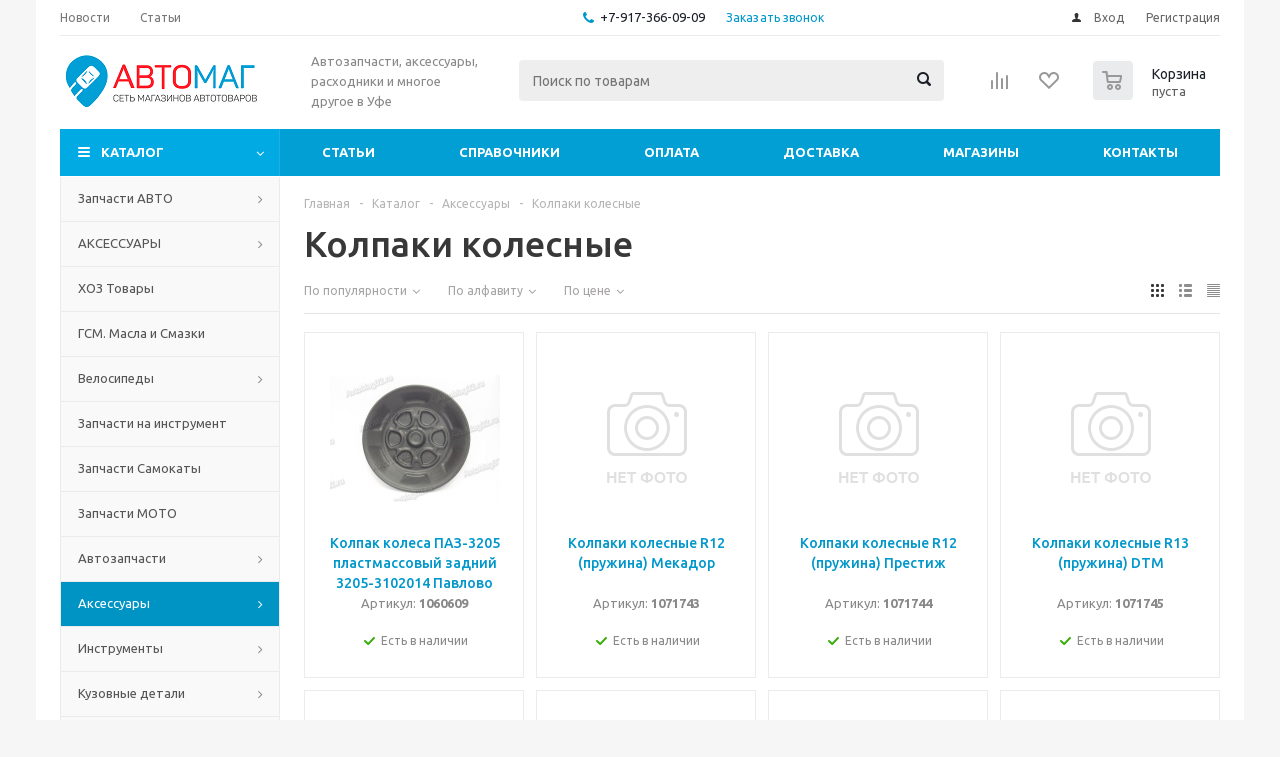

--- FILE ---
content_type: text/html; charset=UTF-8
request_url: https://avtomag02.ru/catalog/aksessuary/kolpaki-kolesnye/
body_size: 58870
content:
<!DOCTYPE html>
<html xmlns="http://www.w3.org/1999/xhtml" xml:lang="ru" lang="ru" >
<head>
	<title>Колпаки колесные купить в Уфе -  в интернет-магазине автозапчастей &quot;Автомаг02&quot;</title>
	<meta name="viewport" content="initial-scale=1.0, width=device-width" />
	<meta name="HandheldFriendly" content="true" />
	<meta name="yes" content="yes" />
	<meta name="apple-mobile-web-app-status-bar-style" content="black" />
	<meta name="SKYPE_TOOLBAR" content="SKYPE_TOOLBAR_PARSER_COMPATIBLE" />
	<meta http-equiv="Content-Type" content="text/html; charset=UTF-8" />
<meta name="description" content="Колпаки колесные купить в интернет-магазине автозапчастей &amp;quot;Автомаг02&amp;quot; —  ✔️Самовывоз в Уфе ✔️Доставка по всей России. ✔️Большой ассортимент." />
<script type="text/javascript" data-skip-moving="true">(function(w, d, n) {var cl = "bx-core";var ht = d.documentElement;var htc = ht ? ht.className : undefined;if (htc === undefined || htc.indexOf(cl) !== -1){return;}var ua = n.userAgent;if (/(iPad;)|(iPhone;)/i.test(ua)){cl += " bx-ios";}else if (/Windows/i.test(ua)){cl += ' bx-win';}else if (/Macintosh/i.test(ua)){cl += " bx-mac";}else if (/Linux/i.test(ua) && !/Android/i.test(ua)){cl += " bx-linux";}else if (/Android/i.test(ua)){cl += " bx-android";}cl += (/(ipad|iphone|android|mobile|touch)/i.test(ua) ? " bx-touch" : " bx-no-touch");cl += w.devicePixelRatio && w.devicePixelRatio >= 2? " bx-retina": " bx-no-retina";var ieVersion = -1;if (/AppleWebKit/.test(ua)){cl += " bx-chrome";}else if (/Opera/.test(ua)){cl += " bx-opera";}else if (/Firefox/.test(ua)){cl += " bx-firefox";}ht.className = htc ? htc + " " + cl : cl;})(window, document, navigator);</script>


<link href="/bitrix/js/ui/design-tokens/dist/ui.design-tokens.min.css?172474384622029" type="text/css"  rel="stylesheet" />
<link href="/bitrix/js/ui/fonts/opensans/ui.font.opensans.min.css?17247438462320" type="text/css"  rel="stylesheet" />
<link href="/bitrix/js/main/popup/dist/main.popup.bundle.min.css?172474384326598" type="text/css"  rel="stylesheet" />
<link href="/bitrix/cache/css/s1/aspro_optimus/page_73e4bb2f4e4519bea6d8e7d962ff686b/page_73e4bb2f4e4519bea6d8e7d962ff686b_v1.css?17635370501363" type="text/css"  rel="stylesheet" />
<link href="/bitrix/cache/css/s1/aspro_optimus/template_406441f0b481b757b7e6a40f8df9a6f6/template_406441f0b481b757b7e6a40f8df9a6f6_v1.css?1763537050639808" type="text/css"  data-template-style="true" rel="stylesheet" />







<script type='text/javascript' data-skip-moving='true'>window['asproRecaptcha'] = {params: {'recaptchaColor':'light','recaptchaLogoShow':'y','recaptchaSize':'normal','recaptchaBadge':'bottomright','recaptchaLang':'ru'},key: '6LexqG4UAAAAAEh9D37mxgrVOW4JYBCceHy9TGc3'};</script>
<script type='text/javascript' data-skip-moving='true'>!function(a,e,r,c,t){function n(r){var c=e.getElementById(r);if(c&&!(c.className.indexOf("g-recaptcha")<0)&&a.grecaptcha&&!c.children.length){var n=grecaptcha.render(r,{sitekey:a[t].key+"",theme:a[t].params.recaptchaColor+"",size:a[t].params.recaptchaSize+"",callback:"onCaptchaVerify"+a[t].params.recaptchaSize,badge:a[t].params.recaptchaBadge});$(c).attr("data-widgetid",n)}}a.onLoadRenderRecaptcha=function(){for(var e in a[c].args)a[c].args.hasOwnProperty(e)&&n(a[c].args[e][0]);a[c]=function(a){n(a)}},a[c]=a[c]||function(){a[c].args=a[c].args||[],a[c].args.push(arguments),function(e,r,c){var n;e.getElementById(c)||(n=e.createElement(r),n.id=c,n.src="//www.google.com/recaptcha/api.js?hl="+a[t].params.recaptchaLang+"&onload=onLoadRenderRecaptcha&render=explicit",e.head.appendChild(n))}(e,r,"recaptchaApiLoader")}}(window,document,"script","renderRecaptchaById","asproRecaptcha");</script>
<script type='text/javascript' data-skip-moving='true'>!function(){var e=function(e){for(var a=e;a;)if(a=a.parentNode,"form"===a.nodeName.toLowerCase())return a;return null},a=function(e){var a=[],t=null,n=!1;"undefined"!=typeof e&&(n=null!==e),t=n?e.getElementsByTagName("input"):document.getElementsByName("captcha_word");for(var r=0;r<t.length;r++)"captcha_word"===t[r].name&&a.push(t[r]);return a},t=function(e){for(var a=[],t=e.getElementsByTagName("img"),n=0;n<t.length;n++)(/\/bitrix\/tools\/captcha.php\?(captcha_code|captcha_sid)=[^>]*?/i.test(t[n].src)||"captcha"===t[n].id)&&a.push(t[n]);return a},n=function(){var t=null,n=a(t);if(0===n.length)return[];for(var r=[],c=0;c<n.length;c++){var o=e(n[c]);null!==o&&r.push(o)}return r},r=function(e){var a="recaptcha-dynamic-"+(new Date).getTime();if(null!==document.getElementById(a)){var t=!1,n=null,r=65535;do n=Math.floor(Math.random()*r),t=null!==document.getElementById(a+n);while(t);a+=n}var c=document.createElement("div");c.id=a,c.className="g-recaptcha",c.attributes["data-sitekey"]=window.asproRecaptcha.key,e.parentNode&&(e.parentNode.className+=" recaptcha_text",e.parentNode.replaceChild(c,e)),renderRecaptchaById(a)},c=function(e){var a="[data-uri]";e.attributes.src=a,e.style.display="none","src"in e&&(e.parentNode&&(e.parentNode.className+=" recaptcha_tmp_img"),e.src=a)},o=function(e){"function"==typeof $&&$(e).find(".captcha-row label > span").length&&$(e).find(".captcha-row label > span").html(BX.message("RECAPTCHA_TEXT")+' <span class="star">*</span>')},p=function(){for(var e,p=n(),d=0;d<p.length;d++){var i=p[d],s=a(i);if(0!==s.length){var l=t(i);if(0!==l.length){for(e=0;e<s.length;e++)r(s[e]);for(e=0;e<l.length;e++)c(l[e]);o(i)}}}},d=function(){if("undefined"!=typeof renderRecaptchaById)for(var e=document.getElementsByClassName("g-recaptcha"),a=0;a<e.length;a++){var t=e[a];if(0===t.innerHTML.length){var n=t.id;if("string"==typeof n&&0!==n.length){if("function"==typeof $){var r=$(t).closest(".captcha-row");r.length&&(r.addClass(window.asproRecaptcha.params.recaptchaSize+" logo_captcha_"+window.asproRecaptcha.params.recaptchaLogoShow+" "+window.asproRecaptcha.params.recaptchaBadge),r.find(".captcha_image").addClass("recaptcha_tmp_img"),r.find(".captcha_input").addClass("recaptcha_text"),"invisible"!==window.asproRecaptcha.params.recaptchaSize&&(r.find("input.recaptcha").length||$('<input type="text" class="recaptcha" value="" />').appendTo(r)))}renderRecaptchaById(n)}}}},i=function(){try{return d(),window.renderRecaptchaById&&window.asproRecaptcha&&window.asproRecaptcha.key?(p(),!0):(console.error("Bad captcha keys or module error"),!0)}catch(e){return console.error(e),!0}};document.addEventListener?document.addEventListener("DOMNodeInserted",i,!1):console.warn("Your browser does not support dynamic ReCaptcha replacement")}();</script>
<link rel="shortcut icon" href="/favicon.ico?1724743881" type="image/x-icon" />
<link rel="apple-touch-icon" sizes="180x180" href="/include/apple-touch-icon.png" />
<meta property="ya:interaction" content="XML_FORM" />
<meta property="ya:interaction:url" content="https://avtomag02.ru/catalog/aksessuary/kolpaki-kolesnye/?mode=xml" />
<meta property="og:title" content="Колпаки колесные купить в Уфе -  в интернет-магазине автозапчастей &quot;Автомаг02&quot;" />
<meta property="og:type" content="website" />
<meta property="og:image" content="/logo.png" />
<link rel="image_src" href="/logo.png"  />
<meta property="og:url" content="/catalog/aksessuary/kolpaki-kolesnye/" />
<meta property="og:description" content="Колпаки колесные купить в интернет-магазине автозапчастей &quot;Автомаг02&quot; —  ✔️Самовывоз в Уфе ✔️Доставка по всей России. ✔️Большой ассортимент." />



			<!--[if gte IE 9]><style type="text/css">.basket_button, .button30, .icon {filter: none;}</style><![endif]-->
	<link href='https://fonts.googleapis.com/css?family=Ubuntu:400,500,700,400italic&subset=latin,cyrillic&display=swap' rel="stylesheet">
</head>
	<body id="main">
		<div id="panel"></div>
													<div class="wrapper catalog_page basket_normal colored banner_auto">
			<div class="header_wrap ">
									<div class="top-h-row">
						<div class="wrapper_inner">
							<div class="top_inner">
								<div class="content_menu">
										<ul class="menu topest">
					<li  >
				<a href="/company/news/"><span>Новости</span></a>
			</li>
					<li  >
				<a href="/info/articles/"><span>Статьи</span></a>
			</li>
				<li class="more hidden">
			<span>...</span>
			<ul class="dropdown"></ul>
		</li>
	</ul>
								</div>
								<div class="phones">
									<div class="phone_block">
										<span class="phone_wrap">
											<span class="icons fa fa-phone"></span>
											<span class="phone_text">
												<a href="tel:+7-917-366-09-09" rel="nofollow">+7-917-366-09-09</a>											</span>
										</span>
										<span class="order_wrap_btn">
											<span class="callback_btn">Заказать звонок</span>
										</span>
									</div>
								</div>
								<div class="h-user-block" id="personal_block">
									<form id="auth_params" action="/ajax/show_personal_block.php">
	<input type="hidden" name="REGISTER_URL" value="/auth/registration/" />
	<input type="hidden" name="FORGOT_PASSWORD_URL" value="/auth/forgot-password/" />
	<input type="hidden" name="PROFILE_URL" value="/personal/" />
	<input type="hidden" name="SHOW_ERRORS" value="Y" />
</form>
<!--'start_frame_cache_iIjGFB'-->	<div class="module-enter no-have-user">
		<!--noindex-->
			<a class="avtorization-call icon" rel="nofollow" href="/auth/"><span>Вход</span></a>
			<a class="register" rel="nofollow" href="/auth/registration/"><span>Регистрация</span></a>
		<!--/noindex-->
	</div>
<!--'end_frame_cache_iIjGFB'-->								</div>
								<div class="clearfix"></div>
							</div>
						</div>
					</div>
								<header id="header">
					<div class="wrapper_inner">
						<div class="top_br"></div>
						<table class="middle-h-row">
							<tr>
								<td class="logo_wrapp">
									<div class="logo nofill_y">
												<a href="/"><img src="/upload/aspro.optimus/eb2/eb2bd78f1e33a4dcf1068c7bb9ca5b17.png" alt="АвтоМаг02" title="АвтоМаг02" /></a>
										</div>
								</td>
								<td class="text_wrapp">
									<div class="slogan">
										Автозапчасти, аксессуары, расходники и многое другое в Уфе									</div>
								</td>
								<td  class="center_block">
									<div class="search">
											<div id="title-search" class="stitle_form">
		<form action="/catalog/">
			<div class="form-control1 bg">
				<input id="title-searchs-input" type="text" name="q" value="" size="40" class="text small_block" maxlength="100" autocomplete="off" placeholder="Поиск по товарам" /><input name="s" type="submit" value="Поиск" class="button icon" />
			</div>
		</form>
	</div>

									</div>
								</td>
								<td class="basket_wrapp">
																			<div class="wrapp_all_icons">
											<div class="header-compare-block icon_block iblock" id="compare_line" >
												<!--'start_frame_cache_header-compare-block'--><!--noindex-->
		<div class="wraps_icon_block ">
		<a href="/catalog/compare.php" class="link" title="Список сравниваемых товаров"></a>
			</div>
	<div class="clearfix"></div>
<!--/noindex--><!--'end_frame_cache_header-compare-block'-->											</div>
											<div class="header-cart" id="basket_line">
													<div class="basket_fly">
		<div class="opener">
			<div title="" data-type="AnDelCanBuy" class="basket_count small clicked empty">
				<a href="/basket/"></a>
				<div class="wraps_icon_block basket">
					<div class="count empty_items">
						<span>
							<span class="items">
								<span>0</span>
							</span>
						</span>
					</div>
				</div>
			</div>
			<div title="" data-type="DelDelCanBuy" class="wish_count small clicked empty">
				<a href="/basket/"></a>
				<div class="wraps_icon_block delay">
					<div class="count empty_items">
						<span>
							<span class="items">
								<span>0</span>
							</span>
						</span>
					</div>
				</div>
			</div>
			<div title="Сравнение товаров" class="compare_count small">
				<a href="/catalog/compare.php"></a>
				<div id="compare_fly" class="wraps_icon_block compare">
					<div class="count empty_items">
						<span>
							<span class="items">
								<span>0</span>
							</span>
						</span>
					</div>
				</div>
			</div>
			<div title="Вход\регистрация" class="user_block small">
				<a href="/auth/"></a>
				<div class="wraps_icon_block no_img user_reg"></div>
			</div>
		</div>
		<div class="basket_sort">
			<span class="basket_title">Корзина заказа</span>
		</div>
	</div>
	<!--'start_frame_cache_header-cart'-->																			<!--'end_frame_cache_header-cart'-->											</div>
										</div>
																		<div class="clearfix"></div>
								</td>
							</tr>
						</table>
					</div>
					<div class="catalog_menu menu_colored">
						<div class="wrapper_inner">
							<div class="wrapper_middle_menu wrap_menu">
								<ul class="menu adaptive">
									<li class="menu_opener"><div class="text">
										Меню								</div></li>
								</ul>
								<div class="catalog_menu_ext">
											<ul class="menu top menu_top_block catalogfirst">
					<li class="catalog icons_fa has-child current">
				<a class="parent" href="/catalog/" >Каталог</a>
									<ul class="dropdown">
													<li class="full has-child  m_line v_">
								<a class="icons_fa parent" href="/catalog-main/zapchasti-avto/">Запчасти АВТО<div class="toggle_block"></div></a>
																	<ul class="dropdown">
																					<li class="menu_item ">
																								<a class="section dark_link" href="/catalog-main/zapchasti-avto/x4281011/"><span>X4281011</span></a>
																								<div class="clearfix"></div>
											</li>
																					<li class="menu_item ">
																								<a class="section dark_link" href="/catalog-main/zapchasti-avto/x6175926/"><span>X6175926</span></a>
																								<div class="clearfix"></div>
											</li>
																					<li class="menu_item ">
																								<a class="section dark_link" href="/catalog-main/zapchasti-avto/x6302905/"><span>X6302905</span></a>
																								<div class="clearfix"></div>
											</li>
																					<li class="menu_item ">
																								<a class="section dark_link" href="/catalog-main/zapchasti-avto/x6483155/"><span>X6483155</span></a>
																								<div class="clearfix"></div>
											</li>
																					<li class="menu_item ">
																								<a class="section dark_link" href="/catalog-main/zapchasti-avto/x4548396/"><span>X4548396</span></a>
																								<div class="clearfix"></div>
											</li>
																					<li class="menu_item ">
																								<a class="section dark_link" href="/catalog-main/zapchasti-avto/x3299489/"><span>X3299489</span></a>
																								<div class="clearfix"></div>
											</li>
																					<li class="menu_item ">
																								<a class="section dark_link" href="/catalog-main/zapchasti-avto/x6467149/"><span>X6467149</span></a>
																								<div class="clearfix"></div>
											</li>
																					<li class="menu_item ">
																								<a class="section dark_link" href="/catalog-main/zapchasti-avto/x6410311/"><span>X6410311</span></a>
																								<div class="clearfix"></div>
											</li>
																					<li class="menu_item ">
																								<a class="section dark_link" href="/catalog-main/zapchasti-avto/x4646893/"><span>X4646893</span></a>
																								<div class="clearfix"></div>
											</li>
																			</ul>
															</li>
													<li class="full has-child  m_line v_">
								<a class="icons_fa parent" href="/catalog-main/aksessuary/">АКСЕССУАРЫ<div class="toggle_block"></div></a>
																	<ul class="dropdown">
																					<li class="menu_item ">
																								<a class="section dark_link" href="/catalog-main/aksessuary/podushki-nakidki/"><span>Подушки, накидки</span></a>
																								<div class="clearfix"></div>
											</li>
																			</ul>
															</li>
													<li class="full   m_line v_">
								<a class="icons_fa " href="/catalog-main/khoz-tovary/">ХОЗ Товары<div class="toggle_block"></div></a>
															</li>
													<li class="full   m_line v_">
								<a class="icons_fa " href="/catalog-main/gsm-masla-i-smazki/">ГСМ. Масла и Смазки<div class="toggle_block"></div></a>
															</li>
													<li class="full has-child  m_line v_">
								<a class="icons_fa parent" href="/catalog-main/velosipedy/">Велосипеды<div class="toggle_block"></div></a>
																	<ul class="dropdown">
																					<li class="menu_item ">
																								<a class="section dark_link" href="/catalog-main/velosipedy/progulochnyy-velosiped/"><span>Прогулочный велосипед</span></a>
																								<div class="clearfix"></div>
											</li>
																					<li class="menu_item ">
																								<a class="section dark_link" href="/catalog-main/velosipedy/gornyy-velosiped/"><span>Горный велосипед</span></a>
																								<div class="clearfix"></div>
											</li>
																					<li class="menu_item ">
																								<a class="section dark_link" href="/catalog-main/velosipedy/elektricheskiy-velosiped/"><span>Электрический велосипед</span></a>
																								<div class="clearfix"></div>
											</li>
																					<li class="menu_item ">
																								<a class="section dark_link" href="/catalog-main/velosipedy/detskiy-velosiped/"><span>Детский велосипед</span></a>
																								<div class="clearfix"></div>
											</li>
																			</ul>
															</li>
													<li class="full   m_line v_">
								<a class="icons_fa " href="/catalog-main/zapchasti-na-instrument/">Запчасти на инструмент<div class="toggle_block"></div></a>
															</li>
													<li class="full   m_line v_">
								<a class="icons_fa " href="/catalog-main/zapchasti-samokaty/">Запчасти Самокаты<div class="toggle_block"></div></a>
															</li>
													<li class="full   m_line v_">
								<a class="icons_fa " href="/catalog-main/zapchasti-moto/">Запчасти МОТО<div class="toggle_block"></div></a>
															</li>
													<li class="full has-child  m_line v_">
								<a class="icons_fa parent" href="/catalog/avtozapchasti/">Автозапчасти<div class="toggle_block"></div></a>
																	<ul class="dropdown">
																					<li class="menu_item ">
																									<span class="image"><a href="/catalog/avtozapchasti/transmissiya/"><img src="/upload/resize_cache/iblock/16f/50_50_1/16f1fe0590af75eaa0173c7d933c9525.jpg" alt="Трансмиссия"/></a></span>
																								<a class="section dark_link" href="/catalog/avtozapchasti/transmissiya/"><span>Трансмиссия</span></a>
																									<ul class="dropdown">
																													<li class="menu_item ">
																<a class="section1" href="/catalog/avtozapchasti/transmissiya/valy/"><span>Валы</span></a>
															</li>
																													<li class="menu_item ">
																<a class="section1" href="/catalog/avtozapchasti/transmissiya/vilki-pereklyucheniya-i-dr/"><span>Вилки переключения и др.</span></a>
															</li>
																													<li class="menu_item ">
																<a class="section1" href="/catalog/avtozapchasti/transmissiya/glavnaya-para/"><span>Главная пара</span></a>
															</li>
																													<li class="menu_item ">
																<a class="section1" href="/catalog/avtozapchasti/transmissiya/granaty-shrus/"><span>Гранаты (ШРУС)</span></a>
															</li>
																													<li class="menu_item ">
																<a class="section1" href="/catalog/avtozapchasti/transmissiya/defferentsialy/"><span>Дефференциалы</span></a>
															</li>
																													<li class="menu_item ">
																<a class="section1" href="/catalog/avtozapchasti/transmissiya/diski-stsepleniya-vedomye/"><span>Диски сцепления ведомые</span></a>
															</li>
																													<li class="menu_item ">
																<a class="section1" href="/catalog/avtozapchasti/transmissiya/diski-stsepleniya-nazhimnye/"><span>Диски сцепления нажимные</span></a>
															</li>
																													<li class="menu_item ">
																<a class="section1" href="/catalog/avtozapchasti/transmissiya/kardannaya-peredacha/"><span>Карданная передача</span></a>
															</li>
																													<li class="menu_item ">
																<a class="section1" href="/catalog/avtozapchasti/transmissiya/kpp-v-sbore-i-korpusa/"><span>КПП в сборе и корпуса</span></a>
															</li>
																													<li class="menu_item ">
																<a class="section1" href="/catalog/avtozapchasti/transmissiya/kulisy/"><span>Кулисы</span></a>
															</li>
																													<li class="menu_item ">
																<a class="section1" href="/catalog/avtozapchasti/transmissiya/makhoviki/"><span>Маховики</span></a>
															</li>
																													<li class="menu_item ">
																<a class="section1" href="/catalog/avtozapchasti/transmissiya/mekhanizm-vybora-peredach/"><span>Механизм выбора передач</span></a>
															</li>
																													<li class="menu_item ">
																<a class="section1" href="/catalog/avtozapchasti/transmissiya/mufty/"><span>Муфты</span></a>
															</li>
																													<li class="menu_item ">
																<a class="section1" href="/catalog/avtozapchasti/transmissiya/podushki-kpp-i-razdatki/"><span>Подушки КПП и раздатки</span></a>
															</li>
																													<li class="menu_item ">
																<a class="section1" href="/catalog/avtozapchasti/transmissiya/podshipniki-vyzhimnye/"><span>Подшипники выжимные</span></a>
															</li>
																													<li class="menu_item ">
																<a class="section1" href="/catalog/avtozapchasti/transmissiya/poluos/"><span>Полуось</span></a>
															</li>
																													<li class="menu_item ">
																<a class="section1" href="/catalog/avtozapchasti/transmissiya/privod-spidometra/"><span>Привод спидометра</span></a>
															</li>
																													<li class="menu_item ">
																<a class="section1" href="/catalog/avtozapchasti/transmissiya/privody-v-sbore/"><span>Приводы в сборе</span></a>
															</li>
																													<li class="menu_item ">
																<a class="section1" href="/catalog/avtozapchasti/transmissiya/pylniki-shrus/"><span>Пыльники ШРУС</span></a>
															</li>
																													<li class="menu_item ">
																<a class="section1" href="/catalog/avtozapchasti/transmissiya/reduktory/"><span>Редукторы</span></a>
															</li>
																													<li class="menu_item ">
																<a class="section1" href="/catalog/avtozapchasti/transmissiya/rychagi-pereklyucheniya-kpp/"><span>Рычаги переключения КПП</span></a>
															</li>
																													<li class="menu_item ">
																<a class="section1" href="/catalog/avtozapchasti/transmissiya/salniki-kpp/"><span>Сальники КПП</span></a>
															</li>
																													<li class="menu_item ">
																<a class="section1" href="/catalog/avtozapchasti/transmissiya/salniki-privodov/"><span>Сальники приводов</span></a>
															</li>
																													<li class="menu_item ">
																<a class="section1" href="/catalog/avtozapchasti/transmissiya/salniki-reduktora/"><span>Сальники редуктора</span></a>
															</li>
																													<li class="menu_item ">
																<a class="section1" href="/catalog/avtozapchasti/transmissiya/sinkhronizatory/"><span>Синхронизаторы</span></a>
															</li>
																													<li class="menu_item ">
																<a class="section1" href="/catalog/avtozapchasti/transmissiya/stseplenie-v-sbore/"><span>Сцепление в сборе</span></a>
															</li>
																													<li class="menu_item ">
																<a class="section1" href="/catalog/avtozapchasti/transmissiya/tsilindry-stsepleniya/"><span>Цилиндры сцепления</span></a>
															</li>
																													<li class="menu_item ">
																<a class="section1" href="/catalog/avtozapchasti/transmissiya/shesterni/"><span>Шестерни</span></a>
															</li>
																											</ul>
																								<div class="clearfix"></div>
											</li>
																					<li class="menu_item ">
																									<span class="image"><a href="/catalog/avtozapchasti/podveska/"><img src="/upload/resize_cache/iblock/8e9/50_50_1/8e9b05ee7ed3d0833ff9ca84768172b6.jpg" alt="Подвеска"/></a></span>
																								<a class="section dark_link" href="/catalog/avtozapchasti/podveska/"><span>Подвеска</span></a>
																									<ul class="dropdown">
																													<li class="menu_item ">
																<a class="section1" href="/catalog/avtozapchasti/podveska/amortizatory-i-stoyki/"><span>Амортизаторы и стойки</span></a>
															</li>
																													<li class="menu_item ">
																<a class="section1" href="/catalog/avtozapchasti/podveska/balki-zadnie-i-perednie/"><span>Балки задние и передние</span></a>
															</li>
																													<li class="menu_item ">
																<a class="section1" href="/catalog/avtozapchasti/podveska/vtulki-stabilizatora-stoek-i-dr/"><span>Втулки стабилизатора, стоек и др.</span></a>
															</li>
																													<li class="menu_item ">
																<a class="section1" href="/catalog/avtozapchasti/podveska/detali-podveski/"><span>Детали подвески</span></a>
															</li>
																													<li class="menu_item ">
																<a class="section1" href="/catalog/avtozapchasti/podveska/kulaki-povorota/"><span>Кулаки поворота</span></a>
															</li>
																													<li class="menu_item ">
																<a class="section1" href="/catalog/avtozapchasti/podveska/opory-stoek/"><span>Опоры стоек</span></a>
															</li>
																													<li class="menu_item ">
																<a class="section1" href="/catalog/avtozapchasti/podveska/otboyniki/"><span>Отбойники</span></a>
															</li>
																													<li class="menu_item ">
																<a class="section1" href="/catalog/avtozapchasti/podveska/podushki-pruzhin-i-chashki/"><span>Подушки пружин и чашки</span></a>
															</li>
																													<li class="menu_item ">
																<a class="section1" href="/catalog/avtozapchasti/podveska/podshipniki-opor/"><span>Подшипники опор</span></a>
															</li>
																													<li class="menu_item ">
																<a class="section1" href="/catalog/avtozapchasti/podveska/podshipniki-stupitsy/"><span>Подшипники ступицы</span></a>
															</li>
																													<li class="menu_item ">
																<a class="section1" href="/catalog/avtozapchasti/podveska/pruzhiny/"><span>Пружины</span></a>
															</li>
																													<li class="menu_item ">
																<a class="section1" href="/catalog/avtozapchasti/podveska/pylniki-stoek/"><span>Пыльники стоек</span></a>
															</li>
																													<li class="menu_item ">
																<a class="section1" href="/catalog/avtozapchasti/podveska/ressory/"><span>Рессоры</span></a>
															</li>
																													<li class="menu_item ">
																<a class="section1" href="/catalog/avtozapchasti/podveska/rychagi/"><span>Рычаги</span></a>
															</li>
																													<li class="menu_item ">
																<a class="section1" href="/catalog/avtozapchasti/podveska/rychagi-mayatnikovye/"><span>Рычаги маятниковые</span></a>
															</li>
																													<li class="menu_item ">
																<a class="section1" href="/catalog/avtozapchasti/podveska/saylentbloki/"><span>Сайлентблоки</span></a>
															</li>
																													<li class="menu_item ">
																<a class="section1" href="/catalog/avtozapchasti/podveska/salniki-stupitsy/"><span>Сальники ступицы</span></a>
															</li>
																													<li class="menu_item ">
																<a class="section1" href="/catalog/avtozapchasti/podveska/stabilizatory/"><span>Стабилизаторы</span></a>
															</li>
																													<li class="menu_item ">
																<a class="section1" href="/catalog/avtozapchasti/podveska/stoyki-stabilizatora/"><span>Стойки стабилизатора</span></a>
															</li>
																													<li class="menu_item ">
																<a class="section1" href="/catalog/avtozapchasti/podveska/stupitsy/"><span>Ступицы</span></a>
															</li>
																													<li class="menu_item ">
																<a class="section1" href="/catalog/avtozapchasti/podveska/uzly-podveski-v-sbore/"><span>Узлы подвески в сборе</span></a>
															</li>
																													<li class="menu_item ">
																<a class="section1" href="/catalog/avtozapchasti/podveska/sharovye-opory/"><span>Шаровые опоры</span></a>
															</li>
																													<li class="menu_item ">
																<a class="section1" href="/catalog/avtozapchasti/podveska/shtangi-reaktivnye/"><span>Штанги реактивные</span></a>
															</li>
																											</ul>
																								<div class="clearfix"></div>
											</li>
																					<li class="menu_item ">
																								<a class="section dark_link" href="/catalog/avtozapchasti/elektrika/"><span>Электрика</span></a>
																									<ul class="dropdown">
																													<li class="menu_item ">
																<a class="section1" href="/catalog/avtozapchasti/elektrika/bloki-predokhraniteley/"><span>Блоки предохранителей</span></a>
															</li>
																													<li class="menu_item ">
																<a class="section1" href="/catalog/avtozapchasti/elektrika/bloki-upravleniya-dvigatelem-kontrollery/"><span>Блоки управления двигателем  (контроллеры)</span></a>
															</li>
																													<li class="menu_item ">
																<a class="section1" href="/catalog/avtozapchasti/elektrika/bloki-upravleniya-elektrooborudovaniem/"><span>Блоки управления электрооборудованием</span></a>
															</li>
																													<li class="menu_item ">
																<a class="section1" href="/catalog/avtozapchasti/elektrika/vyklyuchateli-knopki/"><span>Выключатели (кнопки)</span></a>
															</li>
																													<li class="menu_item ">
																<a class="section1" href="/catalog/avtozapchasti/elektrika/datchiki/"><span>Датчики</span></a>
															</li>
																													<li class="menu_item ">
																<a class="section1" href="/catalog/avtozapchasti/elektrika/dlya-provodki-trubki-gofry/"><span>Для проводки (трубки, гофры)</span></a>
															</li>
																													<li class="menu_item ">
																<a class="section1" href="/catalog/avtozapchasti/elektrika/klemmy-peremychki/"><span>Клеммы, перемычки</span></a>
															</li>
																													<li class="menu_item ">
																<a class="section1" href="/catalog/avtozapchasti/elektrika/kombinatsii-priborov/"><span>Комбинации приборов</span></a>
															</li>
																													<li class="menu_item ">
																<a class="section1" href="/catalog/avtozapchasti/elektrika/podrulevye-pereklyuchateli/"><span>Подрулевые переключатели</span></a>
															</li>
																													<li class="menu_item ">
																<a class="section1" href="/catalog/avtozapchasti/elektrika/prikurivateli/"><span>Прикуриватели</span></a>
															</li>
																													<li class="menu_item ">
																<a class="section1" href="/catalog/avtozapchasti/elektrika/provoda-i-zhguty-provodov/"><span>Провода и жгуты проводов</span></a>
															</li>
																													<li class="menu_item ">
																<a class="section1" href="/catalog/avtozapchasti/elektrika/razemy-kolodki-i-kontakty/"><span>Разъемы, колодки и контакты</span></a>
															</li>
																													<li class="menu_item ">
																<a class="section1" href="/catalog/avtozapchasti/elektrika/rele/"><span>Реле</span></a>
															</li>
																											</ul>
																								<div class="clearfix"></div>
											</li>
																					<li class="menu_item ">
																								<a class="section dark_link" href="/catalog/avtozapchasti/elektrooborudovanie/"><span>Электрооборудование</span></a>
																									<ul class="dropdown">
																													<li class="menu_item ">
																<a class="section1" href="/catalog/avtozapchasti/elektrooborudovanie/bendiksy/"><span>Бендиксы</span></a>
															</li>
																													<li class="menu_item ">
																<a class="section1" href="/catalog/avtozapchasti/elektrooborudovanie/bloki-upravleniya-obshchee/"><span>Блоки управления (общее)</span></a>
															</li>
																													<li class="menu_item ">
																<a class="section1" href="/catalog/avtozapchasti/elektrooborudovanie/generatory/"><span>Генераторы</span></a>
															</li>
																													<li class="menu_item ">
																<a class="section1" href="/catalog/avtozapchasti/elektrooborudovanie/zapchasti-k-starteram-i-generatoram/"><span>Запчасти к стартерам и генераторам</span></a>
															</li>
																													<li class="menu_item ">
																<a class="section1" href="/catalog/avtozapchasti/elektrooborudovanie/mosty-diodnye/"><span>Мосты диодные</span></a>
															</li>
																													<li class="menu_item ">
																<a class="section1" href="/catalog/avtozapchasti/elektrooborudovanie/motoreduktory-i-elektroprivody/"><span>Моторедукторы и электроприводы</span></a>
															</li>
																													<li class="menu_item ">
																<a class="section1" href="/catalog/avtozapchasti/elektrooborudovanie/nasosy-omyvatelya/"><span>Насосы омывателя</span></a>
															</li>
																													<li class="menu_item ">
																<a class="section1" href="/catalog/avtozapchasti/elektrooborudovanie/podshipniki-generatora/"><span>Подшипники генератора</span></a>
															</li>
																													<li class="menu_item ">
																<a class="section1" href="/catalog/avtozapchasti/elektrooborudovanie/raznoe/"><span>Разное</span></a>
															</li>
																													<li class="menu_item ">
																<a class="section1" href="/catalog/avtozapchasti/elektrooborudovanie/regulyatory-napryazheniya/"><span>Регуляторы напряжения</span></a>
															</li>
																													<li class="menu_item ">
																<a class="section1" href="/catalog/avtozapchasti/elektrooborudovanie/sistema-zazhiganiya_1/"><span>Система зажигания</span></a>
															</li>
																													<li class="menu_item ">
																<a class="section1" href="/catalog/avtozapchasti/elektrooborudovanie/startery/"><span>Стартеры</span></a>
															</li>
																													<li class="menu_item ">
																<a class="section1" href="/catalog/avtozapchasti/elektrooborudovanie/elektrodvigateli-otopitelya/"><span>Электродвигатели отопителя</span></a>
															</li>
																													<li class="menu_item ">
																<a class="section1" href="/catalog/avtozapchasti/elektrooborudovanie/elektrodvigateli-stekloochistitelya/"><span>Электродвигатели стеклоочистителя</span></a>
															</li>
																													<li class="menu_item ">
																<a class="section1" href="/catalog/avtozapchasti/elektrooborudovanie/elektrodvigateli-steklopodemnika/"><span>Электродвигатели стеклоподъемника</span></a>
															</li>
																													<li class="menu_item ">
																<a class="section1" href="/catalog/avtozapchasti/elektrooborudovanie/elektrodvigatel-radiatora-konditsionera/"><span>Электродвигатель радиатора кондиционера</span></a>
															</li>
																													<li class="menu_item ">
																<a class="section1" href="/catalog/avtozapchasti/elektrooborudovanie/elektrodvigatel-radiatora-okhlazhdeniya/"><span>Электродвигатель радиатора охлаждения</span></a>
															</li>
																											</ul>
																								<div class="clearfix"></div>
											</li>
																					<li class="menu_item ">
																								<a class="section dark_link" href="/catalog/avtozapchasti/vpusknaya-i-vypusknaya-sistemy/"><span>Впускная и выпускная системы</span></a>
																									<ul class="dropdown">
																													<li class="menu_item ">
																<a class="section1" href="/catalog/avtozapchasti/vpusknaya-i-vypusknaya-sistemy/adsorbery/"><span>Адсорберы</span></a>
															</li>
																													<li class="menu_item ">
																<a class="section1" href="/catalog/avtozapchasti/vpusknaya-i-vypusknaya-sistemy/glushiteli/"><span>Глушители</span></a>
															</li>
																													<li class="menu_item ">
																<a class="section1" href="/catalog/avtozapchasti/vpusknaya-i-vypusknaya-sistemy/gofra-truba-rezinovaya-k-dmrv/"><span>Гофра (труба резиновая к ДМРВ)</span></a>
															</li>
																													<li class="menu_item ">
																<a class="section1" href="/catalog/avtozapchasti/vpusknaya-i-vypusknaya-sistemy/drossel/"><span>Дроссель</span></a>
															</li>
																													<li class="menu_item ">
																<a class="section1" href="/catalog/avtozapchasti/vpusknaya-i-vypusknaya-sistemy/katalizatory/"><span>Катализаторы</span></a>
															</li>
																													<li class="menu_item ">
																<a class="section1" href="/catalog/avtozapchasti/vpusknaya-i-vypusknaya-sistemy/kollektory/"><span>Коллекторы</span></a>
															</li>
																													<li class="menu_item ">
																<a class="section1" href="/catalog/avtozapchasti/vpusknaya-i-vypusknaya-sistemy/korpus-vozdushnogo-filtra/"><span>Корпус воздушного фильтра</span></a>
															</li>
																													<li class="menu_item ">
																<a class="section1" href="/catalog/avtozapchasti/vpusknaya-i-vypusknaya-sistemy/kreplenie-glushitelya/"><span>Крепление глушителя</span></a>
															</li>
																													<li class="menu_item ">
																<a class="section1" href="/catalog/avtozapchasti/vpusknaya-i-vypusknaya-sistemy/prokladki-kollektora/"><span>Прокладки коллектора</span></a>
															</li>
																													<li class="menu_item ">
																<a class="section1" href="/catalog/avtozapchasti/vpusknaya-i-vypusknaya-sistemy/rezonatory/"><span>Резонаторы</span></a>
															</li>
																													<li class="menu_item ">
																<a class="section1" href="/catalog/avtozapchasti/vpusknaya-i-vypusknaya-sistemy/truby-priemnye-i-vstavki/"><span>Трубы приемные и вставки</span></a>
															</li>
																											</ul>
																								<div class="clearfix"></div>
											</li>
																					<li class="menu_item ">
																								<a class="section dark_link" href="/catalog/avtozapchasti/sistemy-okhlazhdeniya-i-otopleniya/"><span>Системы охлаждения и отопления</span></a>
																									<ul class="dropdown">
																													<li class="menu_item ">
																<a class="section1" href="/catalog/avtozapchasti/sistemy-okhlazhdeniya-i-otopleniya/diffuzory-ventilyatora/"><span>Диффузоры вентилятора</span></a>
															</li>
																													<li class="menu_item ">
																<a class="section1" href="/catalog/avtozapchasti/sistemy-okhlazhdeniya-i-otopleniya/krany-otopitelya/"><span>Краны отопителя</span></a>
															</li>
																													<li class="menu_item ">
																<a class="section1" href="/catalog/avtozapchasti/sistemy-okhlazhdeniya-i-otopleniya/kryshki-rasshiritelnogo-bachka/"><span>Крышки расширительного бачка</span></a>
															</li>
																													<li class="menu_item ">
																<a class="section1" href="/catalog/avtozapchasti/sistemy-okhlazhdeniya-i-otopleniya/nasosy-vodyanye-pompa/"><span>Насосы водяные (помпа)</span></a>
															</li>
																													<li class="menu_item ">
																<a class="section1" href="/catalog/avtozapchasti/sistemy-okhlazhdeniya-i-otopleniya/otopiteli/"><span>Отопители</span></a>
															</li>
																													<li class="menu_item ">
																<a class="section1" href="/catalog/avtozapchasti/sistemy-okhlazhdeniya-i-otopleniya/radiatory-otopitelya/"><span>Радиаторы отопителя</span></a>
															</li>
																													<li class="menu_item ">
																<a class="section1" href="/catalog/avtozapchasti/sistemy-okhlazhdeniya-i-otopleniya/radiatory-okhlazhdeniya/"><span>Радиаторы охлаждения</span></a>
															</li>
																													<li class="menu_item ">
																<a class="section1" href="/catalog/avtozapchasti/sistemy-okhlazhdeniya-i-otopleniya/rasshiritelnye-bachki/"><span>Расширительные бачки</span></a>
															</li>
																													<li class="menu_item ">
																<a class="section1" href="/catalog/avtozapchasti/sistemy-okhlazhdeniya-i-otopleniya/rezistory/"><span>Резисторы</span></a>
															</li>
																													<li class="menu_item ">
																<a class="section1" href="/catalog/avtozapchasti/sistemy-okhlazhdeniya-i-otopleniya/termostaty/"><span>Термостаты</span></a>
															</li>
																											</ul>
																								<div class="clearfix"></div>
											</li>
																					<li class="menu_item ">
																									<span class="image"><a href="/catalog/avtozapchasti/optika/"><img src="/upload/resize_cache/iblock/f58/50_50_1/f58d7fd4229f5a70d1b6f98c8f41dc6a.jpg" alt="Оптика"/></a></span>
																								<a class="section dark_link" href="/catalog/avtozapchasti/optika/"><span>Оптика</span></a>
																									<ul class="dropdown">
																													<li class="menu_item ">
																<a class="section1" href="/catalog/avtozapchasti/optika/gidrokorrektory/"><span>Гидрокорректоры</span></a>
															</li>
																													<li class="menu_item ">
																<a class="section1" href="/catalog/avtozapchasti/optika/dopolnitelnye-fonari/"><span>Дополнительные фонари</span></a>
															</li>
																													<li class="menu_item ">
																<a class="section1" href="/catalog/avtozapchasti/optika/katafoty/"><span>Катафоты</span></a>
															</li>
																													<li class="menu_item ">
																<a class="section1" href="/catalog/avtozapchasti/optika/opticheskie-elementy-v-sbore/"><span>Оптические элементы в сборе</span></a>
															</li>
																													<li class="menu_item ">
																<a class="section1" href="/catalog/avtozapchasti/optika/platy-fonarey/"><span>Платы фонарей</span></a>
															</li>
																													<li class="menu_item ">
																<a class="section1" href="/catalog/avtozapchasti/optika/plafony/"><span>Плафоны</span></a>
															</li>
																													<li class="menu_item ">
																<a class="section1" href="/catalog/avtozapchasti/optika/protivotumannye-fary/"><span>Противотуманные фары</span></a>
															</li>
																													<li class="menu_item ">
																<a class="section1" href="/catalog/avtozapchasti/optika/rasseivateli/"><span>Рассеиватели</span></a>
															</li>
																													<li class="menu_item ">
																<a class="section1" href="/catalog/avtozapchasti/optika/stekla-far/"><span>Стекла фар</span></a>
															</li>
																													<li class="menu_item ">
																<a class="section1" href="/catalog/avtozapchasti/optika/ukazateli-povorota/"><span>Указатели поворота</span></a>
															</li>
																													<li class="menu_item ">
																<a class="section1" href="/catalog/avtozapchasti/optika/fary-golovnogo-sveta/"><span>Фары головного света</span></a>
															</li>
																													<li class="menu_item ">
																<a class="section1" href="/catalog/avtozapchasti/optika/fonari-zadnie/"><span>Фонари задние</span></a>
															</li>
																											</ul>
																								<div class="clearfix"></div>
											</li>
																					<li class="menu_item ">
																								<a class="section dark_link" href="/catalog/avtozapchasti/tormoznaya-sistema/"><span>Тормозная система</span></a>
																									<ul class="dropdown">
																													<li class="menu_item ">
																<a class="section1" href="/catalog/avtozapchasti/tormoznaya-sistema/barabany-tormoznye/"><span>Барабаны тормозные</span></a>
															</li>
																													<li class="menu_item ">
																<a class="section1" href="/catalog/avtozapchasti/tormoznaya-sistema/bachki-gtts/"><span>Бачки ГТЦ</span></a>
															</li>
																													<li class="menu_item ">
																<a class="section1" href="/catalog/avtozapchasti/tormoznaya-sistema/glavnye-tsilindry-gidrotormozov/"><span>Главные цилиндры гидротормозов</span></a>
															</li>
																													<li class="menu_item ">
																<a class="section1" href="/catalog/avtozapchasti/tormoznaya-sistema/diski-tormoznye/"><span>Диски тормозные</span></a>
															</li>
																													<li class="menu_item ">
																<a class="section1" href="/catalog/avtozapchasti/tormoznaya-sistema/rychagi-ruchnogo-tormoza/"><span>Рычаги ручного тормоза</span></a>
															</li>
																													<li class="menu_item ">
																<a class="section1" href="/catalog/avtozapchasti/tormoznaya-sistema/supporta/"><span>Суппорта</span></a>
															</li>
																													<li class="menu_item ">
																<a class="section1" href="/catalog/avtozapchasti/tormoznaya-sistema/trubki-tormoznye/"><span>Трубки тормозные</span></a>
															</li>
																													<li class="menu_item ">
																<a class="section1" href="/catalog/avtozapchasti/tormoznaya-sistema/usiliteli-vakuumnye/"><span>Усилители вакуумные</span></a>
															</li>
																													<li class="menu_item ">
																<a class="section1" href="/catalog/avtozapchasti/tormoznaya-sistema/tsilindry-kolesnye/"><span>Цилиндры колесные</span></a>
															</li>
																													<li class="menu_item ">
																<a class="section1" href="/catalog/avtozapchasti/tormoznaya-sistema/tsilindry-tormoznye/"><span>Цилиндры тормозные</span></a>
															</li>
																													<li class="menu_item ">
																<a class="section1" href="/catalog/avtozapchasti/tormoznaya-sistema/shlangi-tormoznye/"><span>Шланги тормозные</span></a>
															</li>
																											</ul>
																								<div class="clearfix"></div>
											</li>
																					<li class="menu_item ">
																								<a class="section dark_link" href="/catalog/avtozapchasti/toplivnaya-sistema/"><span>Топливная система</span></a>
																									<ul class="dropdown">
																													<li class="menu_item ">
																<a class="section1" href="/catalog/avtozapchasti/toplivnaya-sistema/baki-toplivnye/"><span>Баки топливные</span></a>
															</li>
																													<li class="menu_item ">
																<a class="section1" href="/catalog/avtozapchasti/toplivnaya-sistema/benzonasosy/"><span>Бензонасосы</span></a>
															</li>
																													<li class="menu_item ">
																<a class="section1" href="/catalog/avtozapchasti/toplivnaya-sistema/karbyuratory/"><span>Карбюраторы</span></a>
															</li>
																													<li class="menu_item ">
																<a class="section1" href="/catalog/avtozapchasti/toplivnaya-sistema/klapany-karbyuratora/"><span>Клапаны карбюратора</span></a>
															</li>
																													<li class="menu_item ">
																<a class="section1" href="/catalog/avtozapchasti/toplivnaya-sistema/probka-benzobaka/"><span>Пробка бензобака</span></a>
															</li>
																													<li class="menu_item ">
																<a class="section1" href="/catalog/avtozapchasti/toplivnaya-sistema/prokladki-karbyuratora/"><span>Прокладки карбюратора</span></a>
															</li>
																													<li class="menu_item ">
																<a class="section1" href="/catalog/avtozapchasti/toplivnaya-sistema/forsunki/"><span>Форсунки</span></a>
															</li>
																											</ul>
																								<div class="clearfix"></div>
											</li>
																					<li class="menu_item ">
																								<a class="section dark_link" href="/catalog/avtozapchasti/rulevoe-upravlenie/"><span>Рулевое управление</span></a>
																									<ul class="dropdown">
																													<li class="menu_item ">
																<a class="section1" href="/catalog/avtozapchasti/rulevoe-upravlenie/mekhanizmy-rulevye/"><span>Механизмы рулевые</span></a>
															</li>
																													<li class="menu_item ">
																<a class="section1" href="/catalog/avtozapchasti/rulevoe-upravlenie/nasosy-gur/"><span>Насосы ГУР</span></a>
															</li>
																													<li class="menu_item ">
																<a class="section1" href="/catalog/avtozapchasti/rulevoe-upravlenie/reyki-rulevye/"><span>Рейки рулевые</span></a>
															</li>
																													<li class="menu_item ">
																<a class="section1" href="/catalog/avtozapchasti/rulevoe-upravlenie/rulevye-kolesa/"><span>Рулевые колеса</span></a>
															</li>
																													<li class="menu_item ">
																<a class="section1" href="/catalog/avtozapchasti/rulevoe-upravlenie/rulevye-nakonechniki/"><span>Рулевые наконечники</span></a>
															</li>
																													<li class="menu_item ">
																<a class="section1" href="/catalog/avtozapchasti/rulevoe-upravlenie/rulevye-tyagi/"><span>Рулевые тяги</span></a>
															</li>
																													<li class="menu_item ">
																<a class="section1" href="/catalog/avtozapchasti/rulevoe-upravlenie/salniki-rulevogo-mekhanizma/"><span>Сальники рулевого механизма</span></a>
															</li>
																													<li class="menu_item ">
																<a class="section1" href="/catalog/avtozapchasti/rulevoe-upravlenie/srednie-tyagi/"><span>Средние тяги</span></a>
															</li>
																													<li class="menu_item ">
																<a class="section1" href="/catalog/avtozapchasti/rulevoe-upravlenie/sharniry/"><span>Шарниры</span></a>
															</li>
																											</ul>
																								<div class="clearfix"></div>
											</li>
																					<li class="menu_item ">
																								<a class="section dark_link" href="/catalog/avtozapchasti/remni-i-tsepi/"><span>Ремни и цепи</span></a>
																									<ul class="dropdown">
																													<li class="menu_item ">
																<a class="section1" href="/catalog/avtozapchasti/remni-i-tsepi/remni-ventilyatora/"><span>Ремни вентилятора</span></a>
															</li>
																													<li class="menu_item ">
																<a class="section1" href="/catalog/avtozapchasti/remni-i-tsepi/remni-generatora/"><span>Ремни генератора</span></a>
															</li>
																													<li class="menu_item ">
																<a class="section1" href="/catalog/avtozapchasti/remni-i-tsepi/remni-grm/"><span>Ремни ГРМ</span></a>
															</li>
																													<li class="menu_item ">
																<a class="section1" href="/catalog/avtozapchasti/remni-i-tsepi/remni-konditsionera/"><span>Ремни кондиционера</span></a>
															</li>
																													<li class="menu_item ">
																<a class="section1" href="/catalog/avtozapchasti/remni-i-tsepi/remni-privodnye/"><span>Ремни приводные</span></a>
															</li>
																													<li class="menu_item ">
																<a class="section1" href="/catalog/avtozapchasti/remni-i-tsepi/tsepi-grm/"><span>Цепи ГРМ</span></a>
															</li>
																											</ul>
																								<div class="clearfix"></div>
											</li>
																					<li class="menu_item ">
																								<a class="section dark_link" href="/catalog/avtozapchasti/sistema-zazhiganiya/"><span>Система зажигания</span></a>
																									<ul class="dropdown">
																													<li class="menu_item ">
																<a class="section1" href="/catalog/avtozapchasti/sistema-zazhiganiya/begunki/"><span>Бегунки</span></a>
															</li>
																													<li class="menu_item ">
																<a class="section1" href="/catalog/avtozapchasti/sistema-zazhiganiya/zamki-zazhiganiya/"><span>Замки зажигания</span></a>
															</li>
																													<li class="menu_item ">
																<a class="section1" href="/catalog/avtozapchasti/sistema-zazhiganiya/katushki-i-moduli-zazhiganiya/"><span>Катушки и модули зажигания</span></a>
															</li>
																													<li class="menu_item ">
																<a class="section1" href="/catalog/avtozapchasti/sistema-zazhiganiya/kommutatory/"><span>Коммутаторы</span></a>
															</li>
																													<li class="menu_item ">
																<a class="section1" href="/catalog/avtozapchasti/sistema-zazhiganiya/tramblery/"><span>Трамблеры</span></a>
															</li>
																											</ul>
																								<div class="clearfix"></div>
											</li>
																					<li class="menu_item ">
																								<a class="section dark_link" href="/catalog/avtozapchasti/gruppa-vaz/"><span> Группа ВАЗ</span></a>
																									<ul class="dropdown">
																													<li class="menu_item ">
																<a class="section1" href="/catalog/avtozapchasti/gruppa-vaz/dvigatel/"><span>Двигатель</span></a>
															</li>
																											</ul>
																								<div class="clearfix"></div>
											</li>
																					<li class="menu_item ">
																								<a class="section dark_link" href="/catalog/avtozapchasti/tyazhyelaya-gruppa/"><span> ТЯЖЁЛАЯ Группа</span></a>
																									<ul class="dropdown">
																													<li class="menu_item ">
																<a class="section1" href="/catalog/avtozapchasti/tyazhyelaya-gruppa/paz/"><span>ПАЗ</span></a>
															</li>
																											</ul>
																								<div class="clearfix"></div>
											</li>
																					<li class="menu_item ">
																								<a class="section dark_link" href="/catalog/avtozapchasti/podshipniki/"><span>Подшипники</span></a>
																								<div class="clearfix"></div>
											</li>
																					<li class="menu_item ">
																								<a class="section dark_link" href="/catalog/avtozapchasti/prokladki-i-komplekty-prokladok/"><span>Прокладки и комплекты прокладок</span></a>
																								<div class="clearfix"></div>
											</li>
																					<li class="menu_item ">
																								<a class="section dark_link" href="/catalog/avtozapchasti/pylniki/"><span>Пыльники</span></a>
																								<div class="clearfix"></div>
											</li>
																					<li class="menu_item ">
																								<a class="section dark_link" href="/catalog/avtozapchasti/remkomplekty/"><span>Ремкомплекты</span></a>
																								<div class="clearfix"></div>
											</li>
																					<li class="menu_item ">
																								<a class="section dark_link" href="/catalog/avtozapchasti/roliki/"><span>Ролики</span></a>
																								<div class="clearfix"></div>
											</li>
																					<li class="menu_item ">
																								<a class="section dark_link" href="/catalog/avtozapchasti/trosy/"><span>Тросы</span></a>
																								<div class="clearfix"></div>
											</li>
																					<li class="menu_item ">
																								<a class="section dark_link" href="/catalog/avtozapchasti/uaz/"><span>УАЗ</span></a>
																								<div class="clearfix"></div>
											</li>
																					<li class="menu_item ">
																								<a class="section dark_link" href="/catalog/avtozapchasti/shlangi-patrubki-truby-i-dr/"><span>Шланги, патрубки, трубы и др.</span></a>
																								<div class="clearfix"></div>
											</li>
																					<li class="menu_item ">
																								<a class="section dark_link" href="/catalog/avtozapchasti/raznoe-_1/"><span>РАЗНОЕ  =</span></a>
																								<div class="clearfix"></div>
											</li>
																			</ul>
															</li>
													<li class="full has-child  current opened  m_line v_">
								<a class="icons_fa parent" href="/catalog/aksessuary/">Аксессуары<div class="toggle_block"></div></a>
																	<ul class="dropdown">
																					<li class="menu_item ">
																								<a class="section dark_link" href="/catalog/aksessuary/flash-nakopiteli/"><span>Flash - накопители</span></a>
																								<div class="clearfix"></div>
											</li>
																					<li class="menu_item ">
																								<a class="section dark_link" href="/catalog/aksessuary/fm-modulyatory-transmittery/"><span>FM-модуляторы (трансмиттеры)</span></a>
																								<div class="clearfix"></div>
											</li>
																					<li class="menu_item ">
																								<a class="section dark_link" href="/catalog/aksessuary/avariynye-znaki/"><span>Аварийные знаки</span></a>
																								<div class="clearfix"></div>
											</li>
																					<li class="menu_item ">
																								<a class="section dark_link" href="/catalog/aksessuary/avtokamery/"><span>Автокамеры</span></a>
																								<div class="clearfix"></div>
											</li>
																					<li class="menu_item ">
																								<a class="section dark_link" href="/catalog/aksessuary/avtomobilnye-kompressory/"><span>Автомобильные компрессоры</span></a>
																								<div class="clearfix"></div>
											</li>
																					<li class="menu_item ">
																								<a class="section dark_link" href="/catalog/aksessuary/avtomobilnye-signalizatsii/"><span>Автомобильные сигнализации</span></a>
																								<div class="clearfix"></div>
											</li>
																					<li class="menu_item ">
																								<a class="section dark_link" href="/catalog/aksessuary/alkotestery/"><span>Алкотестеры</span></a>
																								<div class="clearfix"></div>
											</li>
																					<li class="menu_item ">
																								<a class="section dark_link" href="/catalog/aksessuary/antenny/"><span>Антенны</span></a>
																								<div class="clearfix"></div>
											</li>
																					<li class="menu_item ">
																								<a class="section dark_link" href="/catalog/aksessuary/antistatiki/"><span>Антистатики</span></a>
																								<div class="clearfix"></div>
											</li>
																					<li class="menu_item ">
																								<a class="section dark_link" href="/catalog/aksessuary/aptechki-pervoy-meditsinskoy-pomoshchi/"><span>Аптечки первой медицинской помощи</span></a>
																								<div class="clearfix"></div>
											</li>
																					<li class="menu_item ">
																								<a class="section dark_link" href="/catalog/aksessuary/aromatizatory-v-salon-osvezhiteli/"><span>Ароматизаторы в салон, освежители</span></a>
																								<div class="clearfix"></div>
											</li>
																					<li class="menu_item ">
																								<a class="section dark_link" href="/catalog/aksessuary/bagazhniki-na-kryshu/"><span>Багажники на крышу</span></a>
																								<div class="clearfix"></div>
											</li>
																					<li class="menu_item ">
																								<a class="section dark_link" href="/catalog/aksessuary/bolty-i-gayki-kolesnye/"><span>Болты и гайки колесные</span></a>
																								<div class="clearfix"></div>
											</li>
																					<li class="menu_item ">
																								<a class="section dark_link" href="/catalog/aksessuary/bortovye-kompyutery/"><span>Бортовые компьютеры</span></a>
																								<div class="clearfix"></div>
											</li>
																					<li class="menu_item ">
																								<a class="section dark_link" href="/catalog/aksessuary/brelki-vympely/"><span>Брелки, вымпелы</span></a>
																								<div class="clearfix"></div>
											</li>
																					<li class="menu_item ">
																								<a class="section dark_link" href="/catalog/aksessuary/vetroviki/"><span>Ветровики</span></a>
																								<div class="clearfix"></div>
											</li>
																					<li class="menu_item ">
																								<a class="section dark_link" href="/catalog/aksessuary/videoregistratory/"><span>Видеорегистраторы</span></a>
																								<div class="clearfix"></div>
											</li>
																					<li class="menu_item ">
																								<a class="section dark_link" href="/catalog/aksessuary/vsye-dlya-tekhosmotra/"><span>Всё для ТЕХОСМОТРА</span></a>
																								<div class="clearfix"></div>
											</li>
																					<li class="menu_item ">
																								<a class="section dark_link" href="/catalog/aksessuary/derzhateli-telefona-diskov-i-dr/"><span>Держатели телефона, дисков и др.</span></a>
																								<div class="clearfix"></div>
											</li>
																					<li class="menu_item ">
																								<a class="section dark_link" href="/catalog/aksessuary/detskie-kresla/"><span>Детские кресла</span></a>
																								<div class="clearfix"></div>
											</li>
																					<li class="menu_item ">
																								<a class="section dark_link" href="/catalog/aksessuary/deflektory-kapota-mukhoboyki/"><span>Дефлекторы капота (мухобойки)</span></a>
																								<div class="clearfix"></div>
											</li>
																					<li class="menu_item ">
																								<a class="section dark_link" href="/catalog/aksessuary/dlya-malyarnykh-rabot-polirovki/"><span>Для малярных работ, полировки</span></a>
																								<div class="clearfix"></div>
											</li>
																					<li class="menu_item ">
																								<a class="section dark_link" href="/catalog/aksessuary/zashchita-kartera/"><span>Защита картера</span></a>
																								<div class="clearfix"></div>
											</li>
																					<li class="menu_item ">
																								<a class="section dark_link" href="/catalog/aksessuary/zashchita-far/"><span>Защита фар</span></a>
																								<div class="clearfix"></div>
											</li>
																					<li class="menu_item ">
																								<a class="section dark_link" href="/catalog/aksessuary/zvukovye-signaly/"><span>Звуковые сигналы</span></a>
																								<div class="clearfix"></div>
											</li>
																					<li class="menu_item ">
																								<a class="section dark_link" href="/catalog/aksessuary/igrushki/"><span>Игрушки</span></a>
																								<div class="clearfix"></div>
											</li>
																					<li class="menu_item ">
																								<a class="section dark_link" href="/catalog/aksessuary/kanistry/"><span>Канистры</span></a>
																								<div class="clearfix"></div>
											</li>
																					<li class="menu_item ">
																								<a class="section dark_link" href="/catalog/aksessuary/knigi-po-remontu/"><span>Книги по ремонту</span></a>
																								<div class="clearfix"></div>
											</li>
																					<li class="menu_item ">
																								<a class="section dark_link" href="/catalog/aksessuary/kovriki-v-bagazhnik/"><span>Коврики в багажник</span></a>
																								<div class="clearfix"></div>
											</li>
																					<li class="menu_item ">
																								<a class="section dark_link" href="/catalog/aksessuary/kovriki-v-salon/"><span>Коврики в салон</span></a>
																								<div class="clearfix"></div>
											</li>
																					<li class="menu_item ">
																								<a class="section dark_link" href="/catalog/aksessuary/kovriki-na-panel/"><span>Коврики на панель</span></a>
																								<div class="clearfix"></div>
											</li>
																					<li class="menu_item  current ">
																								<a class="section dark_link" href="/catalog/aksessuary/kolpaki-kolesnye/"><span>Колпаки колесные</span></a>
																								<div class="clearfix"></div>
											</li>
																					<li class="menu_item ">
																								<a class="section dark_link" href="/catalog/aksessuary/manometry/"><span>Манометры</span></a>
																								<div class="clearfix"></div>
											</li>
																					<li class="menu_item ">
																								<a class="section dark_link" href="/catalog/aksessuary/nakleyki/"><span>Наклейки</span></a>
																								<div class="clearfix"></div>
											</li>
																					<li class="menu_item ">
																								<a class="section dark_link" href="/catalog/aksessuary/nasadki-na-glushitel/"><span>Насадки на глушитель</span></a>
																								<div class="clearfix"></div>
											</li>
																					<li class="menu_item ">
																								<a class="section dark_link" href="/catalog/aksessuary/nasosy-mekhanicheskie/"><span>Насосы механические</span></a>
																								<div class="clearfix"></div>
											</li>
																					<li class="menu_item ">
																								<a class="section dark_link" href="/catalog/aksessuary/ognetushiteli/"><span>Огнетушители</span></a>
																								<div class="clearfix"></div>
											</li>
																					<li class="menu_item ">
																								<a class="section dark_link" href="/catalog/aksessuary/opletka-rulya/"><span>Оплетка руля</span></a>
																								<div class="clearfix"></div>
											</li>
																					<li class="menu_item ">
																								<a class="section dark_link" href="/catalog/aksessuary/otdykh-i-turizm/"><span>Отдых и туризм</span></a>
																								<div class="clearfix"></div>
											</li>
																					<li class="menu_item ">
																								<a class="section dark_link" href="/catalog/aksessuary/ochki-voditelya/"><span>Очки водителя</span></a>
																								<div class="clearfix"></div>
											</li>
																					<li class="menu_item ">
																								<a class="section dark_link" href="/catalog/aksessuary/plenki-tonirovochnye-zashchitnye/"><span>Пленки тонировочные, защитные</span></a>
																								<div class="clearfix"></div>
											</li>
																					<li class="menu_item ">
																								<a class="section dark_link" href="/catalog/aksessuary/podkrylki-lokera-podkrylniki/"><span>Подкрылки (локера, подкрыльники)</span></a>
																								<div class="clearfix"></div>
											</li>
																					<li class="menu_item ">
																								<a class="section dark_link" href="/catalog/aksessuary/podlokotniki/"><span>Подлокотники</span></a>
																								<div class="clearfix"></div>
											</li>
																					<li class="menu_item ">
																								<a class="section dark_link" href="/catalog/aksessuary/pylesosy/"><span>Пылесосы</span></a>
																								<div class="clearfix"></div>
											</li>
																					<li class="menu_item ">
																								<a class="section dark_link" href="/catalog/aksessuary/radar-detektory/"><span>Радар-детекторы</span></a>
																								<div class="clearfix"></div>
											</li>
																					<li class="menu_item ">
																								<a class="section dark_link" href="/catalog/aksessuary/razvetviteli-prikurivatelya/"><span>Разветвители прикуривателя</span></a>
																								<div class="clearfix"></div>
											</li>
																					<li class="menu_item ">
																								<a class="section dark_link" href="/catalog/aksessuary/raznoe-aks/"><span>Разное (АКС)</span></a>
																								<div class="clearfix"></div>
											</li>
																					<li class="menu_item ">
																								<a class="section dark_link" href="/catalog/aksessuary/ramka-nomera/"><span>Рамка номера</span></a>
																								<div class="clearfix"></div>
											</li>
																					<li class="menu_item ">
																								<a class="section dark_link" href="/catalog/aksessuary/salfetki/"><span>Салфетки</span></a>
																								<div class="clearfix"></div>
											</li>
																					<li class="menu_item ">
																								<a class="section dark_link" href="/catalog/aksessuary/skotch-i-upakovochnye-materialy/"><span>Скотч и упаковочные материалы</span></a>
																								<div class="clearfix"></div>
											</li>
																					<li class="menu_item ">
																								<a class="section dark_link" href="/catalog/aksessuary/sredstva-dlya-moyki/"><span>Средства для мойки</span></a>
																								<div class="clearfix"></div>
											</li>
																					<li class="menu_item ">
																								<a class="section dark_link" href="/catalog/aksessuary/styazhki-gruza/"><span>Стяжки груза</span></a>
																								<div class="clearfix"></div>
											</li>
																					<li class="menu_item ">
																								<a class="section dark_link" href="/catalog/aksessuary/tros-buksirovochnyy/"><span>Трос буксировочный</span></a>
																								<div class="clearfix"></div>
											</li>
																					<li class="menu_item ">
																								<a class="section dark_link" href="/catalog/aksessuary/farkopy-ustroystva-pritsepnye/"><span>Фаркопы (устройства прицепные)</span></a>
																								<div class="clearfix"></div>
											</li>
																					<li class="menu_item ">
																								<a class="section dark_link" href="/catalog/aksessuary/fonariki/"><span>Фонарики</span></a>
																								<div class="clearfix"></div>
											</li>
																					<li class="menu_item ">
																								<a class="section dark_link" href="/catalog/aksessuary/chasy-v-avtomobil/"><span>Часы в автомобиль</span></a>
																								<div class="clearfix"></div>
											</li>
																					<li class="menu_item ">
																								<a class="section dark_link" href="/catalog/aksessuary/chekhly/"><span>Чехлы</span></a>
																								<div class="clearfix"></div>
											</li>
																					<li class="menu_item ">
																								<a class="section dark_link" href="/catalog/aksessuary/shtorki/"><span>Шторки</span></a>
																								<div class="clearfix"></div>
											</li>
																					<li class="menu_item ">
																								<a class="section dark_link" href="/catalog/aksessuary/shchetki/"><span>Щетки</span></a>
																								<div class="clearfix"></div>
											</li>
																			</ul>
															</li>
													<li class="full has-child  m_line v_">
								<a class="icons_fa parent" href="/catalog/instrumenty/">Инструменты<div class="toggle_block"></div></a>
																	<ul class="dropdown">
																					<li class="menu_item ">
																								<a class="section dark_link" href="/catalog/instrumenty/slesarnyy-instrument/"><span>Слесарный инструмент</span></a>
																									<ul class="dropdown">
																													<li class="menu_item ">
																<a class="section1" href="/catalog/instrumenty/slesarnyy-instrument/borodki-i-vykolotki/"><span>Бородки и выколотки</span></a>
															</li>
																													<li class="menu_item ">
																<a class="section1" href="/catalog/instrumenty/slesarnyy-instrument/vorotki-i-treshchotki/"><span>Воротки и трещотки</span></a>
															</li>
																													<li class="menu_item ">
																<a class="section1" href="/catalog/instrumenty/slesarnyy-instrument/zaklepochniki/"><span>Заклепочники</span></a>
															</li>
																													<li class="menu_item ">
																<a class="section1" href="/catalog/instrumenty/slesarnyy-instrument/zubila-i-kerny/"><span>Зубила и керны</span></a>
															</li>
																													<li class="menu_item ">
																<a class="section1" href="/catalog/instrumenty/slesarnyy-instrument/instrument-1-2/"><span>Инструмент 1/2&quot;</span></a>
															</li>
																													<li class="menu_item ">
																<a class="section1" href="/catalog/instrumenty/slesarnyy-instrument/instrument-1-4/"><span>Инструмент 1/4&quot;</span></a>
															</li>
																													<li class="menu_item ">
																<a class="section1" href="/catalog/instrumenty/slesarnyy-instrument/instrument-3-8/"><span>Инструмент 3/8&quot;</span></a>
															</li>
																													<li class="menu_item ">
																<a class="section1" href="/catalog/instrumenty/slesarnyy-instrument/klyuchi-ballonnye/"><span>Ключи баллонные</span></a>
															</li>
																													<li class="menu_item ">
																<a class="section1" href="/catalog/instrumenty/slesarnyy-instrument/klyuchi-gaechnye-nabory/"><span>Ключи гаечные, наборы</span></a>
															</li>
																													<li class="menu_item ">
																<a class="section1" href="/catalog/instrumenty/slesarnyy-instrument/klyuchi-razvodnye/"><span>Ключи разводные</span></a>
															</li>
																													<li class="menu_item ">
																<a class="section1" href="/catalog/instrumenty/slesarnyy-instrument/klyuchi-svechnye/"><span>Ключи свечные</span></a>
															</li>
																													<li class="menu_item ">
																<a class="section1" href="/catalog/instrumenty/slesarnyy-instrument/klyuchi-tortsevye/"><span>Ключи торцевые</span></a>
															</li>
																													<li class="menu_item ">
																<a class="section1" href="/catalog/instrumenty/slesarnyy-instrument/klyuchi-uglovye-shestigrannye-shestigranniki/"><span>Ключи угловые</span></a>
															</li>
																													<li class="menu_item ">
																<a class="section1" href="/catalog/instrumenty/slesarnyy-instrument/molotki-kuvaldy/"><span>Молотки, кувалды</span></a>
															</li>
																													<li class="menu_item ">
																<a class="section1" href="/catalog/instrumenty/slesarnyy-instrument/montirovki/"><span>Монтировки</span></a>
															</li>
																													<li class="menu_item ">
																<a class="section1" href="/catalog/instrumenty/slesarnyy-instrument/nabory-kleym/"><span>Наборы клейм</span></a>
															</li>
																													<li class="menu_item ">
																<a class="section1" href="/catalog/instrumenty/slesarnyy-instrument/otvertki_1/"><span>Отвертки</span></a>
															</li>
																													<li class="menu_item ">
																<a class="section1" href="/catalog/instrumenty/slesarnyy-instrument/passatizhi-kleshchi-kusachki-bokorezy/"><span>Пассатижи, клещи, кусачки, бокорезы</span></a>
															</li>
																													<li class="menu_item ">
																<a class="section1" href="/catalog/instrumenty/slesarnyy-instrument/tiski-nakovalni/"><span>Тиски, наковальни</span></a>
															</li>
																													<li class="menu_item ">
																<a class="section1" href="/catalog/instrumenty/slesarnyy-instrument/torgovoe-oborudovanie/"><span>Торговое оборудование</span></a>
															</li>
																											</ul>
																								<div class="clearfix"></div>
											</li>
																					<li class="menu_item ">
																								<a class="section dark_link" href="/catalog/instrumenty/spetsialnyy-instrument/"><span>Специальный инструмент</span></a>
																									<ul class="dropdown">
																													<li class="menu_item ">
																<a class="section1" href="/catalog/instrumenty/spetsialnyy-instrument/pnevmoinstrument/"><span>Пневмоинструмент</span></a>
															</li>
																													<li class="menu_item ">
																<a class="section1" href="/catalog/instrumenty/spetsialnyy-instrument/instrument-dlya-elektrika/"><span>Инструмент для электрика</span></a>
															</li>
																													<li class="menu_item ">
																<a class="section1" href="/catalog/instrumenty/spetsialnyy-instrument/spetsinstrument-dlya-raboty-s-dvigatelem/"><span>Специнструмент для работы с двигателем</span></a>
															</li>
																													<li class="menu_item ">
																<a class="section1" href="/catalog/instrumenty/spetsialnyy-instrument/spetsinstrument-dlya-tormoznoy-sistemy/"><span>Специнструмент для тормозной системы</span></a>
															</li>
																													<li class="menu_item ">
																<a class="section1" href="/catalog/instrumenty/spetsialnyy-instrument/spetsinstrument-dlya-transmissii/"><span>Специнструмент для трансмиссии</span></a>
															</li>
																													<li class="menu_item ">
																<a class="section1" href="/catalog/instrumenty/spetsialnyy-instrument/semniki/"><span>Съемники</span></a>
															</li>
																											</ul>
																								<div class="clearfix"></div>
											</li>
																					<li class="menu_item ">
																								<a class="section dark_link" href="/catalog/instrumenty/rezhushchiy-instrument/"><span>Режущий инструмент</span></a>
																									<ul class="dropdown">
																													<li class="menu_item ">
																<a class="section1" href="/catalog/instrumenty/rezhushchiy-instrument/gaykokoly/"><span>Гайкоколы</span></a>
															</li>
																													<li class="menu_item ">
																<a class="section1" href="/catalog/instrumenty/rezhushchiy-instrument/metchiki-ruchnye/"><span>Метчики ручные</span></a>
															</li>
																													<li class="menu_item ">
																<a class="section1" href="/catalog/instrumenty/rezhushchiy-instrument/metchikoderzhateli/"><span>Метчикодержатели</span></a>
															</li>
																													<li class="menu_item ">
																<a class="section1" href="/catalog/instrumenty/rezhushchiy-instrument/nabory-vosstanovleniya-rezby/"><span>Наборы восстановления резьбы</span></a>
															</li>
																													<li class="menu_item ">
																<a class="section1" href="/catalog/instrumenty/rezhushchiy-instrument/nabory-metchikov-i-plashek-rezbomery/"><span>Наборы метчиков и плашек, резьбомеры</span></a>
															</li>
																													<li class="menu_item ">
																<a class="section1" href="/catalog/instrumenty/rezhushchiy-instrument/plashki-dlya-narezaniya-rezby/"><span>Плашки для нарезания резьбы</span></a>
															</li>
																													<li class="menu_item ">
																<a class="section1" href="/catalog/instrumenty/rezhushchiy-instrument/plashkoderzhateli/"><span>Плашкодержатели</span></a>
															</li>
																													<li class="menu_item ">
																<a class="section1" href="/catalog/instrumenty/rezhushchiy-instrument/sverla/"><span>Сверла</span></a>
															</li>
																											</ul>
																								<div class="clearfix"></div>
											</li>
																					<li class="menu_item ">
																								<a class="section dark_link" href="/catalog/instrumenty/dlya-gruzovoy-tekhniki/"><span>Для грузовой техники</span></a>
																									<ul class="dropdown">
																													<li class="menu_item ">
																<a class="section1" href="/catalog/instrumenty/dlya-gruzovoy-tekhniki/vorotki-i-treshchotki-3-4/"><span>Воротки и трещотки 3/4&quot;</span></a>
															</li>
																													<li class="menu_item ">
																<a class="section1" href="/catalog/instrumenty/dlya-gruzovoy-tekhniki/gaykoverty-ruchnye/"><span>Гайковерты ручные</span></a>
															</li>
																													<li class="menu_item ">
																<a class="section1" href="/catalog/instrumenty/dlya-gruzovoy-tekhniki/golovki-12-ti-grannye-3-4/"><span>Головки 12-ти гранные 3/4&quot;</span></a>
															</li>
																													<li class="menu_item ">
																<a class="section1" href="/catalog/instrumenty/dlya-gruzovoy-tekhniki/nabory-golovok-3-4/"><span>Наборы головок 3/4&quot;</span></a>
															</li>
																											</ul>
																								<div class="clearfix"></div>
											</li>
																					<li class="menu_item ">
																								<a class="section dark_link" href="/catalog/instrumenty/pribory-dlya-izmereniya-davleniya/"><span>Приборы для измерения давления</span></a>
																									<ul class="dropdown">
																													<li class="menu_item ">
																<a class="section1" href="/catalog/instrumenty/pribory-dlya-izmereniya-davleniya/izmerit/"><span>Измерит</span></a>
															</li>
																											</ul>
																								<div class="clearfix"></div>
											</li>
																					<li class="menu_item ">
																								<a class="section dark_link" href="/catalog/instrumenty/kabo/"><span>KABO</span></a>
																								<div class="clearfix"></div>
											</li>
																					<li class="menu_item ">
																								<a class="section dark_link" href="/catalog/instrumenty/diagnosticheskoe-oborudovanie/"><span>Диагностическое оборудование</span></a>
																								<div class="clearfix"></div>
											</li>
																					<li class="menu_item ">
																								<a class="section dark_link" href="/catalog/instrumenty/domkraty/"><span>Домкраты</span></a>
																								<div class="clearfix"></div>
											</li>
																					<li class="menu_item ">
																								<a class="section dark_link" href="/catalog/instrumenty/izolenta/"><span>Изолента</span></a>
																								<div class="clearfix"></div>
											</li>
																					<li class="menu_item ">
																								<a class="section dark_link" href="/catalog/instrumenty/nabory-instrumentov-v-chemodanakh/"><span>Наборы инструментов (в чемоданах)</span></a>
																								<div class="clearfix"></div>
											</li>
																					<li class="menu_item ">
																								<a class="section dark_link" href="/catalog/instrumenty/nazhdachnaya-bumaga/"><span>Наждачная бумага</span></a>
																								<div class="clearfix"></div>
											</li>
																					<li class="menu_item ">
																								<a class="section dark_link" href="/catalog/instrumenty/otvertki/"><span>Отвертки</span></a>
																								<div class="clearfix"></div>
											</li>
																					<li class="menu_item ">
																								<a class="section dark_link" href="/catalog/instrumenty/raznoe-instr/"><span>Разное (инстр)</span></a>
																								<div class="clearfix"></div>
											</li>
																			</ul>
															</li>
													<li class="full has-child  m_line v_">
								<a class="icons_fa parent" href="/catalog/kuzovnye-detali/">Кузовные детали<div class="toggle_block"></div></a>
																	<ul class="dropdown">
																					<li class="menu_item ">
																								<a class="section dark_link" href="/catalog/kuzovnye-detali/bampery/"><span>Бамперы</span></a>
																									<ul class="dropdown">
																													<li class="menu_item ">
																<a class="section1" href="/catalog/kuzovnye-detali/bampery/bampery-1111-oka-2101-2107-2108-21099-2121-niva/"><span>Бамперы 1111 Ока, 2101-2107, 2108-21099, 2121 Нива</span></a>
															</li>
																													<li class="menu_item ">
																<a class="section1" href="/catalog/kuzovnye-detali/bampery/bampery-1117-1118-1119-kalina/"><span>Бамперы 1117-1118-1119 Калина</span></a>
															</li>
																													<li class="menu_item ">
																<a class="section1" href="/catalog/kuzovnye-detali/bampery/bampery-1119-kalina-sport/"><span>Бамперы 1119  Калина  Спорт</span></a>
															</li>
																													<li class="menu_item ">
																<a class="section1" href="/catalog/kuzovnye-detali/bampery/bampery-2110-2111-2112/"><span>Бамперы 2110-2111-2112</span></a>
															</li>
																													<li class="menu_item ">
																<a class="section1" href="/catalog/kuzovnye-detali/bampery/bampery-2113-2114-2115/"><span>Бамперы 2113-2114-2115</span></a>
															</li>
																													<li class="menu_item ">
																<a class="section1" href="/catalog/kuzovnye-detali/bampery/bampery-2123-shevrole-niva/"><span>Бамперы 2123 Шевроле Нива</span></a>
															</li>
																													<li class="menu_item ">
																<a class="section1" href="/catalog/kuzovnye-detali/bampery/bampery-2170-2171-2172-priora/"><span>Бамперы 2170-2171-2172 Приора</span></a>
															</li>
																													<li class="menu_item ">
																<a class="section1" href="/catalog/kuzovnye-detali/bampery/bampery-2190-granta/"><span>Бамперы 2190 Гранта</span></a>
															</li>
																													<li class="menu_item ">
																<a class="section1" href="/catalog/kuzovnye-detali/bampery/bampery-2192-kalina-2/"><span>Бамперы 2192  Калина-2</span></a>
															</li>
																													<li class="menu_item ">
																<a class="section1" href="/catalog/kuzovnye-detali/bampery/bampery-lada-largus/"><span>Бамперы Lada ЛАРГУС</span></a>
															</li>
																													<li class="menu_item ">
																<a class="section1" href="/catalog/kuzovnye-detali/bampery/bampery-na-inomarki/"><span>Бамперы на иномарки</span></a>
															</li>
																													<li class="menu_item ">
																<a class="section1" href="/catalog/kuzovnye-detali/bampery/bampery-paz-gazel/"><span>Бамперы ПАЗ, Газель</span></a>
															</li>
																											</ul>
																								<div class="clearfix"></div>
											</li>
																					<li class="menu_item ">
																								<a class="section dark_link" href="/catalog/kuzovnye-detali/dekorativnye-nakladki/"><span>Декоративные накладки</span></a>
																									<ul class="dropdown">
																													<li class="menu_item ">
																<a class="section1" href="/catalog/kuzovnye-detali/dekorativnye-nakladki/nakladki-bampera/"><span>Накладки бампера</span></a>
															</li>
																													<li class="menu_item ">
																<a class="section1" href="/catalog/kuzovnye-detali/dekorativnye-nakladki/zashchitnye-nakladki-i-kozhukhi/"><span>Защитные накладки и кожухи</span></a>
															</li>
																													<li class="menu_item ">
																<a class="section1" href="/catalog/kuzovnye-detali/dekorativnye-nakladki/nakladki-pod-fary-resnichki/"><span>Накладки под фары (реснички)</span></a>
															</li>
																													<li class="menu_item ">
																<a class="section1" href="/catalog/kuzovnye-detali/dekorativnye-nakladki/obves-2123-shevi-niva-bertone-bertone/"><span>Обвес 2123 Шеви-Нива  Бертоне (Bertone)</span></a>
															</li>
																													<li class="menu_item ">
																<a class="section1" href="/catalog/kuzovnye-detali/dekorativnye-nakladki/porogi/"><span>Пороги</span></a>
															</li>
																													<li class="menu_item ">
																<a class="section1" href="/catalog/kuzovnye-detali/dekorativnye-nakladki/ramki-protivotumannykh-far/"><span>Рамки противотуманных фар</span></a>
															</li>
																													<li class="menu_item ">
																<a class="section1" href="/catalog/kuzovnye-detali/dekorativnye-nakladki/reshetki-bampera/"><span>Решетки бампера</span></a>
															</li>
																													<li class="menu_item ">
																<a class="section1" href="/catalog/kuzovnye-detali/dekorativnye-nakladki/reshetki-radiatora/"><span>Решетки радиатора</span></a>
															</li>
																													<li class="menu_item ">
																<a class="section1" href="/catalog/kuzovnye-detali/dekorativnye-nakladki/spoylery/"><span>Спойлеры</span></a>
															</li>
																											</ul>
																								<div class="clearfix"></div>
											</li>
																					<li class="menu_item ">
																								<a class="section dark_link" href="/catalog/kuzovnye-detali/zamki/"><span>Замки</span></a>
																									<ul class="dropdown">
																													<li class="menu_item ">
																<a class="section1" href="/catalog/kuzovnye-detali/zamki/dverey/"><span>Дверей</span></a>
															</li>
																													<li class="menu_item ">
																<a class="section1" href="/catalog/kuzovnye-detali/zamki/kapota/"><span>Капота</span></a>
															</li>
																													<li class="menu_item ">
																<a class="section1" href="/catalog/kuzovnye-detali/zamki/kryshki-bagazhnika/"><span>Крышки багажника</span></a>
															</li>
																													<li class="menu_item ">
																<a class="section1" href="/catalog/kuzovnye-detali/zamki/lichinki-zamkov/"><span>Личинки замков</span></a>
															</li>
																													<li class="menu_item ">
																<a class="section1" href="/catalog/kuzovnye-detali/zamki/prochie-elementy/"><span>Прочие элементы</span></a>
															</li>
																											</ul>
																								<div class="clearfix"></div>
											</li>
																					<li class="menu_item ">
																								<a class="section dark_link" href="/catalog/kuzovnye-detali/krylya/"><span>Крылья</span></a>
																									<ul class="dropdown">
																													<li class="menu_item ">
																<a class="section1" href="/catalog/kuzovnye-detali/krylya/zhestyanka/"><span>Жестянка</span></a>
															</li>
																													<li class="menu_item ">
																<a class="section1" href="/catalog/kuzovnye-detali/krylya/kapot-2113-15-granta/"><span>Капот 2113-15 Гранта</span></a>
															</li>
																													<li class="menu_item ">
																<a class="section1" href="/catalog/kuzovnye-detali/krylya/kapot-2190-granta/"><span>Капот 2190 Гранта</span></a>
															</li>
																													<li class="menu_item ">
																<a class="section1" href="/catalog/kuzovnye-detali/krylya/krylo-2114-2113-2115/"><span>Крыло 2114-2113-2115</span></a>
															</li>
																											</ul>
																								<div class="clearfix"></div>
											</li>
																					<li class="menu_item ">
																								<a class="section dark_link" href="/catalog/kuzovnye-detali/zerkala-zadnego-vida/"><span>Зеркала заднего вида</span></a>
																									<ul class="dropdown">
																													<li class="menu_item ">
																<a class="section1" href="/catalog/kuzovnye-detali/zerkala-zadnego-vida/vnutrisalonnye-zerkala/"><span>Внутрисалонные зеркала</span></a>
															</li>
																													<li class="menu_item ">
																<a class="section1" href="/catalog/kuzovnye-detali/zerkala-zadnego-vida/zerkalnye-elementy/"><span>Зеркальные элементы</span></a>
															</li>
																													<li class="menu_item ">
																<a class="section1" href="/catalog/kuzovnye-detali/zerkala-zadnego-vida/naruzhnye-zerkala/"><span>Наружные зеркала</span></a>
															</li>
																													<li class="menu_item ">
																<a class="section1" href="/catalog/kuzovnye-detali/zerkala-zadnego-vida/obogrev-bokovykh-zerkal/"><span>Обогрев боковых зеркал</span></a>
															</li>
																											</ul>
																								<div class="clearfix"></div>
											</li>
																					<li class="menu_item ">
																								<a class="section dark_link" href="/catalog/kuzovnye-detali/ruchki/"><span>Ручки</span></a>
																									<ul class="dropdown">
																													<li class="menu_item ">
																<a class="section1" href="/catalog/kuzovnye-detali/ruchki/prochie/"><span>Прочие</span></a>
															</li>
																													<li class="menu_item ">
																<a class="section1" href="/catalog/kuzovnye-detali/ruchki/ruchki-dverey-vnutrennie/"><span>Ручки дверей внутренние</span></a>
															</li>
																													<li class="menu_item ">
																<a class="section1" href="/catalog/kuzovnye-detali/ruchki/ruchki-dverey-naruzhnye/"><span>Ручки дверей наружные</span></a>
															</li>
																											</ul>
																								<div class="clearfix"></div>
											</li>
																					<li class="menu_item ">
																								<a class="section dark_link" href="/catalog/kuzovnye-detali/steklopodemniki/"><span>Стеклоподъемники</span></a>
																									<ul class="dropdown">
																													<li class="menu_item ">
																<a class="section1" href="/catalog/kuzovnye-detali/steklopodemniki/reechnye-steklopodemniki/"><span>Реечные стеклоподъемники</span></a>
															</li>
																													<li class="menu_item ">
																<a class="section1" href="/catalog/kuzovnye-detali/steklopodemniki/steklopodemniki_1/"><span>Стеклоподъемники</span></a>
															</li>
																											</ul>
																								<div class="clearfix"></div>
											</li>
																					<li class="menu_item ">
																								<a class="section dark_link" href="/catalog/kuzovnye-detali/diski/"><span>Диски</span></a>
																									<ul class="dropdown">
																													<li class="menu_item ">
																<a class="section1" href="/catalog/kuzovnye-detali/diski/diski-litye/"><span>Диски литые</span></a>
															</li>
																													<li class="menu_item ">
																<a class="section1" href="/catalog/kuzovnye-detali/diski/diski-shtampovannye/"><span>Диски штампованные</span></a>
															</li>
																											</ul>
																								<div class="clearfix"></div>
											</li>
																					<li class="menu_item ">
																								<a class="section dark_link" href="/catalog/kuzovnye-detali/bachki-omyvatelya-i-zhiklery-forsunki/"><span>Бачки омывателя и жиклеры (форсунки)</span></a>
																								<div class="clearfix"></div>
											</li>
																					<li class="menu_item ">
																								<a class="section dark_link" href="/catalog/kuzovnye-detali/bryzgoviki/"><span>Брызговики</span></a>
																								<div class="clearfix"></div>
											</li>
																					<li class="menu_item ">
																								<a class="section dark_link" href="/catalog/kuzovnye-detali/buksirovochnye-petli/"><span>Буксировочные петли</span></a>
																								<div class="clearfix"></div>
											</li>
																					<li class="menu_item ">
																								<a class="section dark_link" href="/catalog/kuzovnye-detali/kozhukhi/"><span>Кожухи</span></a>
																								<div class="clearfix"></div>
											</li>
																					<li class="menu_item ">
																								<a class="section dark_link" href="/catalog/kuzovnye-detali/kozyrki-protivosolnechnye/"><span>Козырьки противосолнечные</span></a>
																								<div class="clearfix"></div>
											</li>
																					<li class="menu_item ">
																								<a class="section dark_link" href="/catalog/kuzovnye-detali/konsoli/"><span>Консоли</span></a>
																								<div class="clearfix"></div>
											</li>
																					<li class="menu_item ">
																								<a class="section dark_link" href="/catalog/kuzovnye-detali/nakladki-na-pedali/"><span>Накладки на педали</span></a>
																								<div class="clearfix"></div>
											</li>
																					<li class="menu_item ">
																								<a class="section dark_link" href="/catalog/kuzovnye-detali/otboyniki_1/"><span>Отбойники</span></a>
																								<div class="clearfix"></div>
											</li>
																					<li class="menu_item ">
																								<a class="section dark_link" href="/catalog/kuzovnye-detali/podkrylki/"><span>Подкрылки</span></a>
																								<div class="clearfix"></div>
											</li>
																					<li class="menu_item ">
																								<a class="section dark_link" href="/catalog/kuzovnye-detali/polki-bagazhnika/"><span>Полки багажника</span></a>
																								<div class="clearfix"></div>
											</li>
																					<li class="menu_item ">
																								<a class="section dark_link" href="/catalog/kuzovnye-detali/porogi_1/"><span>Пороги</span></a>
																								<div class="clearfix"></div>
											</li>
																					<li class="menu_item ">
																								<a class="section dark_link" href="/catalog/kuzovnye-detali/remni-bezopasnosti/"><span>Ремни безопасности</span></a>
																								<div class="clearfix"></div>
											</li>
																					<li class="menu_item ">
																								<a class="section dark_link" href="/catalog/kuzovnye-detali/ruchki-na-kpp-rul/"><span>Ручки на КПП, руль</span></a>
																								<div class="clearfix"></div>
											</li>
																					<li class="menu_item ">
																								<a class="section dark_link" href="/catalog/kuzovnye-detali/rychagi-stekloochistiteley/"><span>Рычаги стеклоочистителей</span></a>
																								<div class="clearfix"></div>
											</li>
																					<li class="menu_item ">
																								<a class="section dark_link" href="/catalog/kuzovnye-detali/trapetsii-stekloochistiteley/"><span>Трапеции стеклоочистителей</span></a>
																								<div class="clearfix"></div>
											</li>
																					<li class="menu_item ">
																								<a class="section dark_link" href="/catalog/kuzovnye-detali/uplotniteli/"><span>Уплотнители</span></a>
																								<div class="clearfix"></div>
											</li>
																					<li class="menu_item ">
																								<a class="section dark_link" href="/catalog/kuzovnye-detali/upory/"><span>Упоры</span></a>
																								<div class="clearfix"></div>
											</li>
																					<li class="menu_item ">
																								<a class="section dark_link" href="/catalog/kuzovnye-detali/usilenie-kuzova/"><span>Усиление кузова</span></a>
																								<div class="clearfix"></div>
											</li>
																					<li class="menu_item ">
																								<a class="section dark_link" href="/catalog/kuzovnye-detali/usiliteli-bampera/"><span>Усилители бампера</span></a>
																								<div class="clearfix"></div>
											</li>
																					<li class="menu_item ">
																								<a class="section dark_link" href="/catalog/kuzovnye-detali/elementy-vnutrenney-otdelki/"><span>Элементы внутренней отделки</span></a>
																								<div class="clearfix"></div>
											</li>
																					<li class="menu_item ">
																								<a class="section dark_link" href="/catalog/kuzovnye-detali/emblemy-i-shildiki/"><span>Эмблемы и шильдики</span></a>
																								<div class="clearfix"></div>
											</li>
																			</ul>
															</li>
													<li class="full has-child  m_line v_">
								<a class="icons_fa parent" href="/catalog/raskhodniki/">Расходники<div class="toggle_block"></div></a>
																	<ul class="dropdown">
																					<li class="menu_item ">
																								<a class="section dark_link" href="/catalog/raskhodniki/shchyetki-stekloochistitelya-dvorniki/"><span>Щётки стеклоочистителя (дворники)</span></a>
																									<ul class="dropdown">
																													<li class="menu_item ">
																<a class="section1" href="/catalog/raskhodniki/shchyetki-stekloochistitelya-dvorniki/smennye-rezinki-lenty-dlya-shchyetok/"><span>Сменные резинки (ленты) для щёток</span></a>
															</li>
																													<li class="menu_item ">
																<a class="section1" href="/catalog/raskhodniki/shchyetki-stekloochistitelya-dvorniki/adaptery-dlya-krepleniya-shchyetok/"><span>Адаптеры для крепления щёток</span></a>
															</li>
																													<li class="menu_item ">
																<a class="section1" href="/catalog/raskhodniki/shchyetki-stekloochistitelya-dvorniki/shchetki-abro/"><span>Щетки ABRO</span></a>
															</li>
																													<li class="menu_item ">
																<a class="section1" href="/catalog/raskhodniki/shchyetki-stekloochistitelya-dvorniki/shchetki-alca/"><span>Щетки ALCA</span></a>
															</li>
																													<li class="menu_item ">
																<a class="section1" href="/catalog/raskhodniki/shchyetki-stekloochistitelya-dvorniki/shchetki-bosch/"><span>Щетки Bosch</span></a>
															</li>
																													<li class="menu_item ">
																<a class="section1" href="/catalog/raskhodniki/shchyetki-stekloochistitelya-dvorniki/shchetki-cartrec/"><span>Щетки CARTREC</span></a>
															</li>
																													<li class="menu_item ">
																<a class="section1" href="/catalog/raskhodniki/shchyetki-stekloochistitelya-dvorniki/shchetki-champion/"><span>Щетки Champion</span></a>
															</li>
																													<li class="menu_item ">
																<a class="section1" href="/catalog/raskhodniki/shchyetki-stekloochistitelya-dvorniki/shchetki-finwhale/"><span>Щетки Finwhale</span></a>
															</li>
																													<li class="menu_item ">
																<a class="section1" href="/catalog/raskhodniki/shchyetki-stekloochistitelya-dvorniki/shchetki-heyner/"><span>Щетки Heyner</span></a>
															</li>
																													<li class="menu_item ">
																<a class="section1" href="/catalog/raskhodniki/shchyetki-stekloochistitelya-dvorniki/shchetki-lsa/"><span>Щетки LSA</span></a>
															</li>
																													<li class="menu_item ">
																<a class="section1" href="/catalog/raskhodniki/shchyetki-stekloochistitelya-dvorniki/shchetki-nova-bright/"><span>Щетки Nova Bright</span></a>
															</li>
																													<li class="menu_item ">
																<a class="section1" href="/catalog/raskhodniki/shchyetki-stekloochistitelya-dvorniki/shchetki-ween/"><span>Щетки Ween</span></a>
															</li>
																													<li class="menu_item ">
																<a class="section1" href="/catalog/raskhodniki/shchyetki-stekloochistitelya-dvorniki/shchetki-raznoe/"><span>Щетки РАЗНОЕ</span></a>
															</li>
																											</ul>
																								<div class="clearfix"></div>
											</li>
																					<li class="menu_item ">
																								<a class="section dark_link" href="/catalog/raskhodniki/provoda-vysokovoltnye/"><span>Провода высоковольтные</span></a>
																									<ul class="dropdown">
																													<li class="menu_item ">
																<a class="section1" href="/catalog/raskhodniki/provoda-vysokovoltnye/bosch-bosh/"><span>BOSCH (Бош)</span></a>
															</li>
																													<li class="menu_item ">
																<a class="section1" href="/catalog/raskhodniki/provoda-vysokovoltnye/brisk-brisk/"><span>BRISK (Бриск)</span></a>
															</li>
																													<li class="menu_item ">
																<a class="section1" href="/catalog/raskhodniki/provoda-vysokovoltnye/cargen-kargen/"><span>CARGEN (Карген)</span></a>
															</li>
																													<li class="menu_item ">
																<a class="section1" href="/catalog/raskhodniki/provoda-vysokovoltnye/finwhale-finval/"><span>FINWHALE (Финвал)</span></a>
															</li>
																													<li class="menu_item ">
																<a class="section1" href="/catalog/raskhodniki/provoda-vysokovoltnye/go/"><span>GO</span></a>
															</li>
																													<li class="menu_item ">
																<a class="section1" href="/catalog/raskhodniki/provoda-vysokovoltnye/hola-khola/"><span>HOLA (Хола)</span></a>
															</li>
																													<li class="menu_item ">
																<a class="section1" href="/catalog/raskhodniki/provoda-vysokovoltnye/sct-skt/"><span>SCT (СКТ)</span></a>
															</li>
																													<li class="menu_item ">
																<a class="section1" href="/catalog/raskhodniki/provoda-vysokovoltnye/slon-slon/"><span>SLON (СЛОН)</span></a>
															</li>
																													<li class="menu_item ">
																<a class="section1" href="/catalog/raskhodniki/provoda-vysokovoltnye/tesla-tesla/"><span>TESLA (Тесла)</span></a>
															</li>
																													<li class="menu_item ">
																<a class="section1" href="/catalog/raskhodniki/provoda-vysokovoltnye/ween-vin/"><span>WEEN (Вин)</span></a>
															</li>
																													<li class="menu_item ">
																<a class="section1" href="/catalog/raskhodniki/provoda-vysokovoltnye/raznoe_1/"><span>Разное</span></a>
															</li>
																											</ul>
																								<div class="clearfix"></div>
											</li>
																					<li class="menu_item ">
																								<a class="section dark_link" href="/catalog/raskhodniki/filtry/"><span>Фильтры</span></a>
																									<ul class="dropdown">
																													<li class="menu_item ">
																<a class="section1" href="/catalog/raskhodniki/filtry/vozdushnye/"><span>Воздушные</span></a>
															</li>
																													<li class="menu_item ">
																<a class="section1" href="/catalog/raskhodniki/filtry/maslyanye/"><span>Масляные</span></a>
															</li>
																													<li class="menu_item ">
																<a class="section1" href="/catalog/raskhodniki/filtry/salonnye/"><span>Салонные</span></a>
															</li>
																													<li class="menu_item ">
																<a class="section1" href="/catalog/raskhodniki/filtry/setki-na-benzonasos/"><span>Сетки на бензонасос</span></a>
															</li>
																													<li class="menu_item ">
																<a class="section1" href="/catalog/raskhodniki/filtry/toplivnye/"><span>Топливные</span></a>
															</li>
																													<li class="menu_item ">
																<a class="section1" href="/catalog/raskhodniki/filtry/filtry-prochie/"><span>Фильтры прочие</span></a>
															</li>
																											</ul>
																								<div class="clearfix"></div>
											</li>
																					<li class="menu_item ">
																								<a class="section dark_link" href="/catalog/raskhodniki/svechi-zazhiganiya/"><span>Свечи зажигания</span></a>
																									<ul class="dropdown">
																													<li class="menu_item ">
																<a class="section1" href="/catalog/raskhodniki/svechi-zazhiganiya/bosch-bosh_1/"><span>BOSCH (Бош)</span></a>
															</li>
																													<li class="menu_item ">
																<a class="section1" href="/catalog/raskhodniki/svechi-zazhiganiya/brisk-brisk_1/"><span>BRISK (Бриск)</span></a>
															</li>
																													<li class="menu_item ">
																<a class="section1" href="/catalog/raskhodniki/svechi-zazhiganiya/denso-denso/"><span>DENSO (Денсо)</span></a>
															</li>
																													<li class="menu_item ">
																<a class="section1" href="/catalog/raskhodniki/svechi-zazhiganiya/ngk/"><span>NGK</span></a>
															</li>
																													<li class="menu_item ">
																<a class="section1" href="/catalog/raskhodniki/svechi-zazhiganiya/raznoe-/"><span>Разное </span></a>
															</li>
																													<li class="menu_item ">
																<a class="section1" href="/catalog/raskhodniki/svechi-zazhiganiya/trek/"><span>ТРЕК</span></a>
															</li>
																											</ul>
																								<div class="clearfix"></div>
											</li>
																					<li class="menu_item ">
																								<a class="section dark_link" href="/catalog/raskhodniki/tormoznye-kolodki/"><span>Тормозные колодки</span></a>
																									<ul class="dropdown">
																													<li class="menu_item ">
																<a class="section1" href="/catalog/raskhodniki/tormoznye-kolodki/dlya-avtomobiley-gaz/"><span>Для автомобилей ГАЗ</span></a>
															</li>
																													<li class="menu_item ">
																<a class="section1" href="/catalog/raskhodniki/tormoznye-kolodki/dlya-avtomobiley-vaz/"><span>Для автомобилей ВАЗ</span></a>
															</li>
																													<li class="menu_item ">
																<a class="section1" href="/catalog/raskhodniki/tormoznye-kolodki/dlya-inomarok/"><span>Для ИНОМАРОК</span></a>
															</li>
																											</ul>
																								<div class="clearfix"></div>
											</li>
																					<li class="menu_item ">
																								<a class="section dark_link" href="/catalog/raskhodniki/shumoizolyatsiya/"><span>Шумоизоляция</span></a>
																									<ul class="dropdown">
																													<li class="menu_item ">
																<a class="section1" href="/catalog/raskhodniki/shumoizolyatsiya/comfort-mat/"><span>Comfort Mat</span></a>
															</li>
																													<li class="menu_item ">
																<a class="section1" href="/catalog/raskhodniki/shumoizolyatsiya/kicx-shum-/"><span>KICX (шум) </span></a>
															</li>
																													<li class="menu_item ">
																<a class="section1" href="/catalog/raskhodniki/shumoizolyatsiya/smartmat/"><span>SmartMat</span></a>
															</li>
																													<li class="menu_item ">
																<a class="section1" href="/catalog/raskhodniki/shumoizolyatsiya/shumoizolyatsiya_1/"><span>Шумоизоляция</span></a>
															</li>
																											</ul>
																								<div class="clearfix"></div>
											</li>
																					<li class="menu_item ">
																								<a class="section dark_link" href="/catalog/raskhodniki/remni/"><span>Ремни</span></a>
																									<ul class="dropdown">
																													<li class="menu_item ">
																<a class="section1" href="/catalog/raskhodniki/remni/grm/"><span>ГРМ</span></a>
															</li>
																											</ul>
																								<div class="clearfix"></div>
											</li>
																					<li class="menu_item ">
																								<a class="section dark_link" href="/catalog/raskhodniki/vsye-dlya-shinomontazha/"><span>Всё для шиномонтажа</span></a>
																								<div class="clearfix"></div>
											</li>
																					<li class="menu_item ">
																								<a class="section dark_link" href="/catalog/raskhodniki/predokhraniteli/"><span>Предохранители</span></a>
																								<div class="clearfix"></div>
											</li>
																			</ul>
															</li>
													<li class="full has-child  m_line v_">
								<a class="icons_fa parent" href="/catalog/avtokhimiya/">Автохимия<div class="toggle_block"></div></a>
																	<ul class="dropdown">
																					<li class="menu_item ">
																								<a class="section dark_link" href="/catalog/avtokhimiya/lakokrasochnoe-pokrytie/"><span>Лакокрасочное покрытие</span></a>
																									<ul class="dropdown">
																													<li class="menu_item ">
																<a class="section1" href="/catalog/avtokhimiya/lakokrasochnoe-pokrytie/zhidkaya-rezina/"><span>Жидкая резина</span></a>
															</li>
																													<li class="menu_item ">
																<a class="section1" href="/catalog/avtokhimiya/lakokrasochnoe-pokrytie/avtoemali/"><span>Автоэмали</span></a>
															</li>
																													<li class="menu_item ">
																<a class="section1" href="/catalog/avtokhimiya/lakokrasochnoe-pokrytie/antigraviy/"><span>Антигравий</span></a>
															</li>
																													<li class="menu_item ">
																<a class="section1" href="/catalog/avtokhimiya/lakokrasochnoe-pokrytie/antikor/"><span>Антикор</span></a>
															</li>
																													<li class="menu_item ">
																<a class="section1" href="/catalog/avtokhimiya/lakokrasochnoe-pokrytie/gruntovki/"><span>Грунтовки</span></a>
															</li>
																													<li class="menu_item ">
																<a class="section1" href="/catalog/avtokhimiya/lakokrasochnoe-pokrytie/korrektory-karandashi-i-kistochki/"><span>Корректоры, карандаши и кисточки</span></a>
															</li>
																													<li class="menu_item ">
																<a class="section1" href="/catalog/avtokhimiya/lakokrasochnoe-pokrytie/laki/"><span>Лаки</span></a>
															</li>
																													<li class="menu_item ">
																<a class="section1" href="/catalog/avtokhimiya/lakokrasochnoe-pokrytie/malyarnye-prinadlezhnosti/"><span>Малярные принадлежности</span></a>
															</li>
																													<li class="menu_item ">
																<a class="section1" href="/catalog/avtokhimiya/lakokrasochnoe-pokrytie/rastvoriteli/"><span>Растворители</span></a>
															</li>
																													<li class="menu_item ">
																<a class="section1" href="/catalog/avtokhimiya/lakokrasochnoe-pokrytie/shpatlevki/"><span>Шпатлевки</span></a>
															</li>
																											</ul>
																								<div class="clearfix"></div>
											</li>
																					<li class="menu_item ">
																								<a class="section dark_link" href="/catalog/avtokhimiya/ochistiteli/"><span>Очистители</span></a>
																									<ul class="dropdown">
																													<li class="menu_item ">
																<a class="section1" href="/catalog/avtokhimiya/ochistiteli/ochistiteli-dvigatelya-i-ego-sistem/"><span>Очистители двигателя и его систем</span></a>
															</li>
																													<li class="menu_item ">
																<a class="section1" href="/catalog/avtokhimiya/ochistiteli/ochistiteli-dlya-kuzova/"><span>Очистители для кузова</span></a>
															</li>
																													<li class="menu_item ">
																<a class="section1" href="/catalog/avtokhimiya/ochistiteli/ochistiteli-dlya-salona/"><span>Очистители для салона</span></a>
															</li>
																													<li class="menu_item ">
																<a class="section1" href="/catalog/avtokhimiya/ochistiteli/ochistiteli-dlya-stekol/"><span>Очистители для стекол</span></a>
															</li>
																													<li class="menu_item ">
																<a class="section1" href="/catalog/avtokhimiya/ochistiteli/ochistiteli-konditsionera/"><span>Очистители кондиционера</span></a>
															</li>
																													<li class="menu_item ">
																<a class="section1" href="/catalog/avtokhimiya/ochistiteli/ochistiteli-prochie/"><span>Очистители прочие</span></a>
															</li>
																											</ul>
																								<div class="clearfix"></div>
											</li>
																					<li class="menu_item ">
																								<a class="section dark_link" href="/catalog/avtokhimiya/bystryy-start-efiry/"><span>Быстрый старт (эфиры)</span></a>
																								<div class="clearfix"></div>
											</li>
																					<li class="menu_item ">
																								<a class="section dark_link" href="/catalog/avtokhimiya/avtoshampuni/"><span>Автошампуни</span></a>
																								<div class="clearfix"></div>
											</li>
																					<li class="menu_item ">
																								<a class="section dark_link" href="/catalog/avtokhimiya/antigeli-dlya-dizelya/"><span>Антигели для дизеля</span></a>
																								<div class="clearfix"></div>
											</li>
																					<li class="menu_item ">
																								<a class="section dark_link" href="/catalog/avtokhimiya/antizapotevateli-i-antidozhd/"><span>Антизапотеватели и антидождь</span></a>
																								<div class="clearfix"></div>
											</li>
																					<li class="menu_item ">
																								<a class="section dark_link" href="/catalog/avtokhimiya/germetik/"><span>Герметик</span></a>
																								<div class="clearfix"></div>
											</li>
																					<li class="menu_item ">
																								<a class="section dark_link" href="/catalog/avtokhimiya/kley/"><span>Клей</span></a>
																								<div class="clearfix"></div>
											</li>
																					<li class="menu_item ">
																								<a class="section dark_link" href="/catalog/avtokhimiya/mastiki-i-movil/"><span>Мастики и мовиль</span></a>
																								<div class="clearfix"></div>
											</li>
																					<li class="menu_item ">
																								<a class="section dark_link" href="/catalog/avtokhimiya/pasty-pritirochnye/"><span>Пасты притирочные</span></a>
																								<div class="clearfix"></div>
											</li>
																					<li class="menu_item ">
																								<a class="section dark_link" href="/catalog/avtokhimiya/polirol-dlya-kuzova-plastika-i-proch/"><span>Полироль для кузова, пластика и проч.</span></a>
																								<div class="clearfix"></div>
											</li>
																					<li class="menu_item ">
																								<a class="section dark_link" href="/catalog/avtokhimiya/preobrazovateli-rzhavchiny/"><span>Преобразователи ржавчины</span></a>
																								<div class="clearfix"></div>
											</li>
																					<li class="menu_item ">
																								<a class="section dark_link" href="/catalog/avtokhimiya/prisadki-v-dvigatel-kpp-i-dr/"><span>Присадки в двигатель, кпп и др.</span></a>
																								<div class="clearfix"></div>
											</li>
																					<li class="menu_item ">
																								<a class="section dark_link" href="/catalog/avtokhimiya/promyvki-i-promyvochnye-masla/"><span>Промывки и промывочные масла</span></a>
																								<div class="clearfix"></div>
											</li>
																					<li class="menu_item ">
																								<a class="section dark_link" href="/catalog/avtokhimiya/razmorazhivateli/"><span>Размораживатели</span></a>
																								<div class="clearfix"></div>
											</li>
																					<li class="menu_item ">
																								<a class="section dark_link" href="/catalog/avtokhimiya/raskoksovka/"><span>Раскоксовка</span></a>
																								<div class="clearfix"></div>
											</li>
																					<li class="menu_item ">
																								<a class="section dark_link" href="/catalog/avtokhimiya/khimiya-raznoe/"><span>Химия РАЗНОЕ</span></a>
																								<div class="clearfix"></div>
											</li>
																					<li class="menu_item ">
																								<a class="section dark_link" href="/catalog/avtokhimiya/kholodnaya-svarka/"><span>Холодная сварка</span></a>
																								<div class="clearfix"></div>
											</li>
																			</ul>
															</li>
													<li class="full has-child  m_line v_">
								<a class="icons_fa parent" href="/catalog/avtosvet/">Автосвет<div class="toggle_block"></div></a>
																	<ul class="dropdown">
																					<li class="menu_item ">
																								<a class="section dark_link" href="/catalog/avtosvet/avtolampy-golovnogo-sveta/"><span>Автолампы головного света</span></a>
																									<ul class="dropdown">
																													<li class="menu_item ">
																<a class="section1" href="/catalog/avtosvet/avtolampy-golovnogo-sveta/h1/"><span>H1</span></a>
															</li>
																													<li class="menu_item ">
																<a class="section1" href="/catalog/avtosvet/avtolampy-golovnogo-sveta/h10/"><span>H10</span></a>
															</li>
																													<li class="menu_item ">
																<a class="section1" href="/catalog/avtosvet/avtolampy-golovnogo-sveta/h11/"><span>H11</span></a>
															</li>
																													<li class="menu_item ">
																<a class="section1" href="/catalog/avtosvet/avtolampy-golovnogo-sveta/h27w-1/"><span>H27W/1</span></a>
															</li>
																													<li class="menu_item ">
																<a class="section1" href="/catalog/avtosvet/avtolampy-golovnogo-sveta/h27w-2/"><span>H27W/2</span></a>
															</li>
																													<li class="menu_item ">
																<a class="section1" href="/catalog/avtosvet/avtolampy-golovnogo-sveta/h3/"><span>H3</span></a>
															</li>
																													<li class="menu_item ">
																<a class="section1" href="/catalog/avtosvet/avtolampy-golovnogo-sveta/h4/"><span>H4</span></a>
															</li>
																													<li class="menu_item ">
																<a class="section1" href="/catalog/avtosvet/avtolampy-golovnogo-sveta/h7/"><span>H7</span></a>
															</li>
																													<li class="menu_item ">
																<a class="section1" href="/catalog/avtosvet/avtolampy-golovnogo-sveta/h8/"><span>H8</span></a>
															</li>
																													<li class="menu_item ">
																<a class="section1" href="/catalog/avtosvet/avtolampy-golovnogo-sveta/h9/"><span>H9</span></a>
															</li>
																													<li class="menu_item ">
																<a class="section1" href="/catalog/avtosvet/avtolampy-golovnogo-sveta/hb1/"><span>HB1</span></a>
															</li>
																													<li class="menu_item ">
																<a class="section1" href="/catalog/avtosvet/avtolampy-golovnogo-sveta/hb3/"><span>HB3</span></a>
															</li>
																													<li class="menu_item ">
																<a class="section1" href="/catalog/avtosvet/avtolampy-golovnogo-sveta/hb4/"><span>HB4</span></a>
															</li>
																													<li class="menu_item ">
																<a class="section1" href="/catalog/avtosvet/avtolampy-golovnogo-sveta/hb5/"><span>HB5</span></a>
															</li>
																													<li class="menu_item ">
																<a class="section1" href="/catalog/avtosvet/avtolampy-golovnogo-sveta/r2-sharik/"><span>R2 (шарик)</span></a>
															</li>
																											</ul>
																								<div class="clearfix"></div>
											</li>
																					<li class="menu_item ">
																								<a class="section dark_link" href="/catalog/avtosvet/avtolampy-dop-osveshcheniya/"><span>Автолампы доп. освещения</span></a>
																									<ul class="dropdown">
																													<li class="menu_item ">
																<a class="section1" href="/catalog/avtosvet/avtolampy-dop-osveshcheniya/dopolnitelnoe-osveshchenie/"><span>Дополнительное освещение</span></a>
															</li>
																											</ul>
																								<div class="clearfix"></div>
											</li>
																					<li class="menu_item ">
																								<a class="section dark_link" href="/catalog/avtosvet/dnevnye-khodovye-ogni/"><span>Дневные ходовые огни</span></a>
																								<div class="clearfix"></div>
											</li>
																					<li class="menu_item ">
																								<a class="section dark_link" href="/catalog/avtosvet/ksenon/"><span>Ксенон</span></a>
																									<ul class="dropdown">
																													<li class="menu_item ">
																<a class="section1" href="/catalog/avtosvet/ksenon/ksenon_1/"><span>Ксенон</span></a>
															</li>
																													<li class="menu_item ">
																<a class="section1" href="/catalog/avtosvet/ksenon/lampy/"><span>Лампы</span></a>
															</li>
																											</ul>
																								<div class="clearfix"></div>
											</li>
																					<li class="menu_item ">
																								<a class="section dark_link" href="/catalog/avtosvet/svetodiodnoe-oborudovanie/"><span>Светодиодное оборудование</span></a>
																									<ul class="dropdown">
																													<li class="menu_item ">
																<a class="section1" href="/catalog/avtosvet/svetodiodnoe-oborudovanie/paneli-/"><span>Панели </span></a>
															</li>
																													<li class="menu_item ">
																<a class="section1" href="/catalog/avtosvet/svetodiodnoe-oborudovanie/svetodiodnye/"><span>Светодиодные</span></a>
															</li>
																											</ul>
																								<div class="clearfix"></div>
											</li>
																					<li class="menu_item ">
																								<a class="section dark_link" href="/catalog/avtosvet/fary-protivotumannye/"><span>Фары противотуманные</span></a>
																									<ul class="dropdown">
																													<li class="menu_item ">
																<a class="section1" href="/catalog/avtosvet/fary-protivotumannye/shtatnye-na-inomarki/"><span>Штатные на иномарки</span></a>
															</li>
																											</ul>
																								<div class="clearfix"></div>
											</li>
																			</ul>
															</li>
													<li class="full has-child  m_line v_">
								<a class="icons_fa parent" href="/catalog/avtokrepyezh/">Автокрепёж<div class="toggle_block"></div></a>
																	<ul class="dropdown">
																					<li class="menu_item ">
																								<a class="section dark_link" href="/catalog/avtokrepyezh/koltsa-uplotnitelnye/"><span>Кольца уплотнительные</span></a>
																								<div class="clearfix"></div>
											</li>
																					<li class="menu_item ">
																								<a class="section dark_link" href="/catalog/avtokrepyezh/bolty/"><span>Болты</span></a>
																								<div class="clearfix"></div>
											</li>
																					<li class="menu_item ">
																								<a class="section dark_link" href="/catalog/avtokrepyezh/vinty/"><span>Винты</span></a>
																								<div class="clearfix"></div>
											</li>
																					<li class="menu_item ">
																								<a class="section dark_link" href="/catalog/avtokrepyezh/gayki/"><span>Гайки</span></a>
																								<div class="clearfix"></div>
											</li>
																					<li class="menu_item ">
																								<a class="section dark_link" href="/catalog/avtokrepyezh/zaglushki/"><span>Заглушки</span></a>
																								<div class="clearfix"></div>
											</li>
																					<li class="menu_item ">
																								<a class="section dark_link" href="/catalog/avtokrepyezh/komplekty-krepezha/"><span>Комплекты крепежа</span></a>
																								<div class="clearfix"></div>
											</li>
																					<li class="menu_item ">
																								<a class="section dark_link" href="/catalog/avtokrepyezh/kronshteyny/"><span>Кронштейны</span></a>
																								<div class="clearfix"></div>
											</li>
																					<li class="menu_item ">
																								<a class="section dark_link" href="/catalog/avtokrepyezh/pistony/"><span>Пистоны</span></a>
																								<div class="clearfix"></div>
											</li>
																					<li class="menu_item ">
																								<a class="section dark_link" href="/catalog/avtokrepyezh/samorezy/"><span>Саморезы</span></a>
																								<div class="clearfix"></div>
											</li>
																					<li class="menu_item ">
																								<a class="section dark_link" href="/catalog/avtokrepyezh/styazhki-kabelnye/"><span>Стяжки кабельные</span></a>
																								<div class="clearfix"></div>
											</li>
																					<li class="menu_item ">
																								<a class="section dark_link" href="/catalog/avtokrepyezh/fiksatory/"><span>Фиксаторы</span></a>
																								<div class="clearfix"></div>
											</li>
																					<li class="menu_item ">
																								<a class="section dark_link" href="/catalog/avtokrepyezh/khomuty/"><span>Хомуты</span></a>
																								<div class="clearfix"></div>
											</li>
																					<li class="menu_item ">
																								<a class="section dark_link" href="/catalog/avtokrepyezh/shayby/"><span>Шайбы</span></a>
																								<div class="clearfix"></div>
											</li>
																					<li class="menu_item ">
																								<a class="section dark_link" href="/catalog/avtokrepyezh/shpilki/"><span>Шпильки</span></a>
																								<div class="clearfix"></div>
											</li>
																					<li class="menu_item ">
																								<a class="section dark_link" href="/catalog/avtokrepyezh/shtifty/"><span>Штифты</span></a>
																								<div class="clearfix"></div>
											</li>
																			</ul>
															</li>
													<li class="full has-child  m_line v_">
								<a class="icons_fa parent" href="/catalog/akkumulyatory/">Аккумуляторы<div class="toggle_block"></div></a>
																	<ul class="dropdown">
																					<li class="menu_item ">
																								<a class="section dark_link" href="/catalog/akkumulyatory/tubor-oem/"><span>TUBOR (OEM)</span></a>
																								<div class="clearfix"></div>
											</li>
																					<li class="menu_item ">
																								<a class="section dark_link" href="/catalog/akkumulyatory/vaiper/"><span>VAIPER</span></a>
																								<div class="clearfix"></div>
											</li>
																					<li class="menu_item ">
																								<a class="section dark_link" href="/catalog/akkumulyatory/impuls/"><span>ИМПУЛЬС</span></a>
																								<div class="clearfix"></div>
											</li>
																					<li class="menu_item ">
																								<a class="section dark_link" href="/catalog/akkumulyatory/elektrolit/"><span>Электролит</span></a>
																								<div class="clearfix"></div>
											</li>
																					<li class="menu_item ">
																								<a class="section dark_link" href="/catalog/akkumulyatory/atlant/"><span>ATLANT</span></a>
																								<div class="clearfix"></div>
											</li>
																					<li class="menu_item ">
																								<a class="section dark_link" href="/catalog/akkumulyatory/bars/"><span>BARS</span></a>
																								<div class="clearfix"></div>
											</li>
																					<li class="menu_item ">
																								<a class="section dark_link" href="/catalog/akkumulyatory/bolk/"><span>BOLK</span></a>
																								<div class="clearfix"></div>
											</li>
																					<li class="menu_item ">
																								<a class="section dark_link" href="/catalog/akkumulyatory/forse/"><span>FORSE</span></a>
																								<div class="clearfix"></div>
											</li>
																					<li class="menu_item ">
																								<a class="section dark_link" href="/catalog/akkumulyatory/golden-horse/"><span>GOLDEN HORSE</span></a>
																								<div class="clearfix"></div>
											</li>
																					<li class="menu_item ">
																								<a class="section dark_link" href="/catalog/akkumulyatory/horse/"><span>HORSE</span></a>
																								<div class="clearfix"></div>
											</li>
																					<li class="menu_item ">
																								<a class="section dark_link" href="/catalog/akkumulyatory/mutlu/"><span>MUTLU</span></a>
																								<div class="clearfix"></div>
											</li>
																					<li class="menu_item ">
																								<a class="section dark_link" href="/catalog/akkumulyatory/sebang/"><span>SEBANG</span></a>
																								<div class="clearfix"></div>
											</li>
																					<li class="menu_item ">
																								<a class="section dark_link" href="/catalog/akkumulyatory/titan/"><span>TITAN</span></a>
																								<div class="clearfix"></div>
											</li>
																					<li class="menu_item ">
																								<a class="section dark_link" href="/catalog/akkumulyatory/topla/"><span>TOPLA</span></a>
																								<div class="clearfix"></div>
											</li>
																					<li class="menu_item ">
																								<a class="section dark_link" href="/catalog/akkumulyatory/tudor/"><span>TUDOR</span></a>
																								<div class="clearfix"></div>
											</li>
																					<li class="menu_item ">
																								<a class="section dark_link" href="/catalog/akkumulyatory/unikum/"><span>UNIKUM</span></a>
																								<div class="clearfix"></div>
											</li>
																					<li class="menu_item ">
																								<a class="section dark_link" href="/catalog/akkumulyatory/varta/"><span>VARTA</span></a>
																								<div class="clearfix"></div>
											</li>
																					<li class="menu_item ">
																								<a class="section dark_link" href="/catalog/akkumulyatory/akkumulyatory-dlya-mototsiklov-skuterov-i-dr/"><span>Аккумуляторы для мотоциклов, скутеров и др.</span></a>
																								<div class="clearfix"></div>
											</li>
																					<li class="menu_item ">
																								<a class="section dark_link" href="/catalog/akkumulyatory/aktekh/"><span>АКТЕХ</span></a>
																								<div class="clearfix"></div>
											</li>
																					<li class="menu_item ">
																								<a class="section dark_link" href="/catalog/akkumulyatory/apz-tyumen/"><span>АПЗ (Тюмень)</span></a>
																								<div class="clearfix"></div>
											</li>
																					<li class="menu_item ">
																								<a class="section dark_link" href="/catalog/akkumulyatory/zaryadnye-ustroystva/"><span>Зарядные устройства</span></a>
																								<div class="clearfix"></div>
											</li>
																					<li class="menu_item ">
																								<a class="section dark_link" href="/catalog/akkumulyatory/zaryadnye-ustroystva-puskovye/"><span>Зарядные устройства пусковые</span></a>
																								<div class="clearfix"></div>
											</li>
																					<li class="menu_item ">
																								<a class="section dark_link" href="/catalog/akkumulyatory/zver/"><span>ЗВЕРЬ</span></a>
																								<div class="clearfix"></div>
											</li>
																					<li class="menu_item ">
																								<a class="section dark_link" href="/catalog/akkumulyatory/nagruzochnye-vilki/"><span>Нагрузочные вилки</span></a>
																								<div class="clearfix"></div>
											</li>
																					<li class="menu_item ">
																								<a class="section dark_link" href="/catalog/akkumulyatory/orion/"><span>ОРИОН</span></a>
																								<div class="clearfix"></div>
											</li>
																					<li class="menu_item ">
																								<a class="section dark_link" href="/catalog/akkumulyatory/prinadlezhnosti-dlya-akb/"><span>Принадлежности для АКБ</span></a>
																								<div class="clearfix"></div>
											</li>
																					<li class="menu_item ">
																								<a class="section dark_link" href="/catalog/akkumulyatory/puls/"><span>ПУЛЬС</span></a>
																								<div class="clearfix"></div>
											</li>
																					<li class="menu_item ">
																								<a class="section dark_link" href="/catalog/akkumulyatory/puskovye-provoda-dlya-prikurivaniya/"><span>Пусковые провода (для прикуривания)</span></a>
																								<div class="clearfix"></div>
											</li>
																					<li class="menu_item ">
																								<a class="section dark_link" href="/catalog/akkumulyatory/testery-avtomobilnye/"><span>Тестеры автомобильные</span></a>
																								<div class="clearfix"></div>
											</li>
																			</ul>
															</li>
													<li class="full has-child  m_line v_">
								<a class="icons_fa parent" href="/catalog/avtozvuk/">Автозвук<div class="toggle_block"></div></a>
																	<ul class="dropdown">
																					<li class="menu_item ">
																								<a class="section dark_link" href="/catalog/avtozvuk/fm-transmittery/"><span>FM-Трансмиттеры</span></a>
																								<div class="clearfix"></div>
											</li>
																					<li class="menu_item ">
																								<a class="section dark_link" href="/catalog/avtozvuk/aces/"><span>ACES</span></a>
																								<div class="clearfix"></div>
											</li>
																					<li class="menu_item ">
																								<a class="section dark_link" href="/catalog/avtozvuk/alpine/"><span>ALPINE</span></a>
																								<div class="clearfix"></div>
											</li>
																					<li class="menu_item ">
																								<a class="section dark_link" href="/catalog/avtozvuk/aria/"><span>ARIA</span></a>
																								<div class="clearfix"></div>
											</li>
																					<li class="menu_item ">
																								<a class="section dark_link" href="/catalog/avtozvuk/audison/"><span>AUDISON</span></a>
																								<div class="clearfix"></div>
											</li>
																					<li class="menu_item ">
																								<a class="section dark_link" href="/catalog/avtozvuk/blaupunkt/"><span>BLAUPUNKT</span></a>
																								<div class="clearfix"></div>
											</li>
																					<li class="menu_item ">
																								<a class="section dark_link" href="/catalog/avtozvuk/erisson/"><span>ERISSON</span></a>
																								<div class="clearfix"></div>
											</li>
																					<li class="menu_item ">
																								<a class="section dark_link" href="/catalog/avtozvuk/focal/"><span>FOCAL</span></a>
																								<div class="clearfix"></div>
											</li>
																					<li class="menu_item ">
																								<a class="section dark_link" href="/catalog/avtozvuk/fusion/"><span>FUSION</span></a>
																								<div class="clearfix"></div>
											</li>
																					<li class="menu_item ">
																								<a class="section dark_link" href="/catalog/avtozvuk/hertz/"><span>HERTZ</span></a>
																								<div class="clearfix"></div>
											</li>
																					<li class="menu_item ">
																								<a class="section dark_link" href="/catalog/avtozvuk/incar/"><span>INCAR</span></a>
																								<div class="clearfix"></div>
											</li>
																					<li class="menu_item ">
																								<a class="section dark_link" href="/catalog/avtozvuk/intro/"><span>INTRO</span></a>
																								<div class="clearfix"></div>
											</li>
																					<li class="menu_item ">
																								<a class="section dark_link" href="/catalog/avtozvuk/jbl/"><span>JBL</span></a>
																								<div class="clearfix"></div>
											</li>
																					<li class="menu_item ">
																								<a class="section dark_link" href="/catalog/avtozvuk/jvc/"><span>JVC</span></a>
																								<div class="clearfix"></div>
											</li>
																					<li class="menu_item ">
																								<a class="section dark_link" href="/catalog/avtozvuk/kenwood/"><span>KENWOOD</span></a>
																								<div class="clearfix"></div>
											</li>
																					<li class="menu_item ">
																								<a class="section dark_link" href="/catalog/avtozvuk/kicx/"><span>KICX</span></a>
																								<div class="clearfix"></div>
											</li>
																					<li class="menu_item ">
																								<a class="section dark_link" href="/catalog/avtozvuk/morel/"><span>MOREL</span></a>
																								<div class="clearfix"></div>
											</li>
																					<li class="menu_item ">
																								<a class="section dark_link" href="/catalog/avtozvuk/mystery/"><span>MYSTERY</span></a>
																								<div class="clearfix"></div>
											</li>
																					<li class="menu_item ">
																								<a class="section dark_link" href="/catalog/avtozvuk/pioneer/"><span>PIONEER</span></a>
																								<div class="clearfix"></div>
											</li>
																					<li class="menu_item ">
																								<a class="section dark_link" href="/catalog/avtozvuk/prology/"><span>PROLOGY</span></a>
																								<div class="clearfix"></div>
											</li>
																					<li class="menu_item ">
																								<a class="section dark_link" href="/catalog/avtozvuk/sony/"><span>SONY</span></a>
																								<div class="clearfix"></div>
											</li>
																					<li class="menu_item ">
																								<a class="section dark_link" href="/catalog/avtozvuk/supra/"><span>SUPRA</span></a>
																								<div class="clearfix"></div>
											</li>
																					<li class="menu_item ">
																								<a class="section dark_link" href="/catalog/avtozvuk/swat/"><span>SWAT</span></a>
																								<div class="clearfix"></div>
											</li>
																					<li class="menu_item ">
																								<a class="section dark_link" href="/catalog/avtozvuk/raznoe-zvuk/"><span>Разное (звук)</span></a>
																								<div class="clearfix"></div>
											</li>
																			</ul>
															</li>
													<li class="full has-child  m_line v_">
								<a class="icons_fa parent" href="/catalog/masla-i-smazki/">Масла и смазки<div class="toggle_block"></div></a>
																	<ul class="dropdown">
																					<li class="menu_item ">
																								<a class="section dark_link" href="/catalog/masla-i-smazki/motornye-legkovye/"><span>Моторные легковые</span></a>
																									<ul class="dropdown">
																													<li class="menu_item ">
																<a class="section1" href="/catalog/masla-i-smazki/motornye-legkovye/idemitsu/"><span>IDEMITSU</span></a>
															</li>
																													<li class="menu_item ">
																<a class="section1" href="/catalog/masla-i-smazki/motornye-legkovye/mitsubishi/"><span>Mitsubishi</span></a>
															</li>
																													<li class="menu_item ">
																<a class="section1" href="/catalog/masla-i-smazki/motornye-legkovye/vag/"><span>VAG</span></a>
															</li>
																													<li class="menu_item ">
																<a class="section1" href="/catalog/masla-i-smazki/motornye-legkovye/3ton/"><span>3TON</span></a>
															</li>
																													<li class="menu_item ">
																<a class="section1" href="/catalog/masla-i-smazki/motornye-legkovye/bp/"><span>BP</span></a>
															</li>
																													<li class="menu_item ">
																<a class="section1" href="/catalog/masla-i-smazki/motornye-legkovye/castrol/"><span>Castrol</span></a>
															</li>
																													<li class="menu_item ">
																<a class="section1" href="/catalog/masla-i-smazki/motornye-legkovye/elf/"><span>Elf</span></a>
															</li>
																													<li class="menu_item ">
																<a class="section1" href="/catalog/masla-i-smazki/motornye-legkovye/eneos/"><span>Eneos</span></a>
															</li>
																													<li class="menu_item ">
																<a class="section1" href="/catalog/masla-i-smazki/motornye-legkovye/felix/"><span>Felix</span></a>
															</li>
																													<li class="menu_item ">
																<a class="section1" href="/catalog/masla-i-smazki/motornye-legkovye/ford/"><span>Ford</span></a>
															</li>
																													<li class="menu_item ">
																<a class="section1" href="/catalog/masla-i-smazki/motornye-legkovye/g-energy/"><span>G-Energy</span></a>
															</li>
																													<li class="menu_item ">
																<a class="section1" href="/catalog/masla-i-smazki/motornye-legkovye/gm/"><span>GM</span></a>
															</li>
																													<li class="menu_item ">
																<a class="section1" href="/catalog/masla-i-smazki/motornye-legkovye/gt/"><span>GT</span></a>
															</li>
																													<li class="menu_item ">
																<a class="section1" href="/catalog/masla-i-smazki/motornye-legkovye/highway/"><span>HighWay</span></a>
															</li>
																													<li class="menu_item ">
																<a class="section1" href="/catalog/masla-i-smazki/motornye-legkovye/honda/"><span>Honda</span></a>
															</li>
																													<li class="menu_item ">
																<a class="section1" href="/catalog/masla-i-smazki/motornye-legkovye/hyundai/"><span>Hyundai</span></a>
															</li>
																													<li class="menu_item ">
																<a class="section1" href="/catalog/masla-i-smazki/motornye-legkovye/lexus/"><span>Lexus</span></a>
															</li>
																													<li class="menu_item ">
																<a class="section1" href="/catalog/masla-i-smazki/motornye-legkovye/liqui-moly/"><span>Liqui Moly</span></a>
															</li>
																													<li class="menu_item ">
																<a class="section1" href="/catalog/masla-i-smazki/motornye-legkovye/luxe/"><span>Luxe</span></a>
															</li>
																													<li class="menu_item ">
																<a class="section1" href="/catalog/masla-i-smazki/motornye-legkovye/mannol/"><span>Mannol</span></a>
															</li>
																													<li class="menu_item ">
																<a class="section1" href="/catalog/masla-i-smazki/motornye-legkovye/mobil/"><span>Mobil</span></a>
															</li>
																													<li class="menu_item ">
																<a class="section1" href="/catalog/masla-i-smazki/motornye-legkovye/motul/"><span>Motul</span></a>
															</li>
																													<li class="menu_item ">
																<a class="section1" href="/catalog/masla-i-smazki/motornye-legkovye/nissan/"><span>Nissan</span></a>
															</li>
																													<li class="menu_item ">
																<a class="section1" href="/catalog/masla-i-smazki/motornye-legkovye/oil-right/"><span>Oil Right</span></a>
															</li>
																													<li class="menu_item ">
																<a class="section1" href="/catalog/masla-i-smazki/motornye-legkovye/pentosin/"><span>Pentosin</span></a>
															</li>
																													<li class="menu_item ">
																<a class="section1" href="/catalog/masla-i-smazki/motornye-legkovye/pilots/"><span>Pilots</span></a>
															</li>
																													<li class="menu_item ">
																<a class="section1" href="/catalog/masla-i-smazki/motornye-legkovye/ravenol/"><span>Ravenol</span></a>
															</li>
																													<li class="menu_item ">
																<a class="section1" href="/catalog/masla-i-smazki/motornye-legkovye/shell/"><span>Shell</span></a>
															</li>
																													<li class="menu_item ">
																<a class="section1" href="/catalog/masla-i-smazki/motornye-legkovye/spectrol/"><span>Spectrol</span></a>
															</li>
																													<li class="menu_item ">
																<a class="section1" href="/catalog/masla-i-smazki/motornye-legkovye/takumi/"><span>Takumi</span></a>
															</li>
																													<li class="menu_item ">
																<a class="section1" href="/catalog/masla-i-smazki/motornye-legkovye/total/"><span>Total</span></a>
															</li>
																													<li class="menu_item ">
																<a class="section1" href="/catalog/masla-i-smazki/motornye-legkovye/toyota/"><span>Toyota</span></a>
															</li>
																													<li class="menu_item ">
																<a class="section1" href="/catalog/masla-i-smazki/motornye-legkovye/valvoline/"><span>Valvoline</span></a>
															</li>
																													<li class="menu_item ">
																<a class="section1" href="/catalog/masla-i-smazki/motornye-legkovye/volvo/"><span>Volvo</span></a>
															</li>
																													<li class="menu_item ">
																<a class="section1" href="/catalog/masla-i-smazki/motornye-legkovye/xado/"><span>Xado</span></a>
															</li>
																													<li class="menu_item ">
																<a class="section1" href="/catalog/masla-i-smazki/motornye-legkovye/zic/"><span>Zic</span></a>
															</li>
																													<li class="menu_item ">
																<a class="section1" href="/catalog/masla-i-smazki/motornye-legkovye/gazpromneft/"><span>Газпромнефть</span></a>
															</li>
																													<li class="menu_item ">
																<a class="section1" href="/catalog/masla-i-smazki/motornye-legkovye/lukoyl/"><span>Лукойл</span></a>
															</li>
																													<li class="menu_item ">
																<a class="section1" href="/catalog/masla-i-smazki/motornye-legkovye/novoil/"><span>Новоил</span></a>
															</li>
																													<li class="menu_item ">
																<a class="section1" href="/catalog/masla-i-smazki/motornye-legkovye/rosneft/"><span>Роснефть</span></a>
															</li>
																													<li class="menu_item ">
																<a class="section1" href="/catalog/masla-i-smazki/motornye-legkovye/sibneft/"><span>Сибнефть</span></a>
															</li>
																													<li class="menu_item ">
																<a class="section1" href="/catalog/masla-i-smazki/motornye-legkovye/tnk/"><span>ТНК</span></a>
															</li>
																											</ul>
																								<div class="clearfix"></div>
											</li>
																					<li class="menu_item ">
																								<a class="section dark_link" href="/catalog/masla-i-smazki/dlya-snegokhodov/"><span>Для снегоходов</span></a>
																								<div class="clearfix"></div>
											</li>
																					<li class="menu_item ">
																								<a class="section dark_link" href="/catalog/masla-i-smazki/gidravlicheskie/"><span>Гидравлические</span></a>
																								<div class="clearfix"></div>
											</li>
																					<li class="menu_item ">
																								<a class="section dark_link" href="/catalog/masla-i-smazki/smazki/"><span>Смазки</span></a>
																									<ul class="dropdown">
																													<li class="menu_item ">
																<a class="section1" href="/catalog/masla-i-smazki/smazki/grafitnye/"><span>Графитные</span></a>
															</li>
																													<li class="menu_item ">
																<a class="section1" href="/catalog/masla-i-smazki/smazki/litol/"><span>Литол</span></a>
															</li>
																													<li class="menu_item ">
																<a class="section1" href="/catalog/masla-i-smazki/smazki/silikonovye/"><span>Силиконовые</span></a>
															</li>
																													<li class="menu_item ">
																<a class="section1" href="/catalog/masla-i-smazki/smazki/prochie-smazki/"><span>Прочие смазки</span></a>
															</li>
																													<li class="menu_item ">
																<a class="section1" href="/catalog/masla-i-smazki/smazki/solidol/"><span>Солидол</span></a>
															</li>
																													<li class="menu_item ">
																<a class="section1" href="/catalog/masla-i-smazki/smazki/shrus/"><span>ШРУС</span></a>
															</li>
																											</ul>
																								<div class="clearfix"></div>
											</li>
																					<li class="menu_item ">
																								<a class="section dark_link" href="/catalog/masla-i-smazki/motornye-legkovye_1/"><span>Моторные легковые</span></a>
																								<div class="clearfix"></div>
											</li>
																			</ul>
															</li>
													<li class="full has-child  m_line v_">
								<a class="icons_fa parent" href="/catalog/tekhnicheskie-zhidkosti/">Технические жидкости<div class="toggle_block"></div></a>
																	<ul class="dropdown">
																					<li class="menu_item ">
																								<a class="section dark_link" href="/catalog/tekhnicheskie-zhidkosti/antifrizy-i-tosoly/"><span>Антифризы и тосолы</span></a>
																								<div class="clearfix"></div>
											</li>
																					<li class="menu_item ">
																								<a class="section dark_link" href="/catalog/tekhnicheskie-zhidkosti/voda-distillirovannaya/"><span>Вода дистиллированная</span></a>
																								<div class="clearfix"></div>
											</li>
																					<li class="menu_item ">
																								<a class="section dark_link" href="/catalog/tekhnicheskie-zhidkosti/gidravlicheskie-i-spetsialnye-zhidkosti/"><span>Гидравлические и специальные жидкости</span></a>
																								<div class="clearfix"></div>
											</li>
																					<li class="menu_item ">
																								<a class="section dark_link" href="/catalog/tekhnicheskie-zhidkosti/kerosin/"><span>Керосин</span></a>
																								<div class="clearfix"></div>
											</li>
																					<li class="menu_item ">
																								<a class="section dark_link" href="/catalog/tekhnicheskie-zhidkosti/omyvateli-stekol-nezamerzayki/"><span>Омыватели стекол, незамерзайки</span></a>
																								<div class="clearfix"></div>
											</li>
																					<li class="menu_item ">
																								<a class="section dark_link" href="/catalog/tekhnicheskie-zhidkosti/tormoznye-zhidkosti/"><span>Тормозные жидкости</span></a>
																								<div class="clearfix"></div>
											</li>
																			</ul>
															</li>
													<li class="full has-child  m_line v_">
								<a class="icons_fa parent" href="/catalog/otdykh-turizm-rybalka/">Отдых, туризм, рыбалка<div class="toggle_block"></div></a>
																	<ul class="dropdown">
																					<li class="menu_item ">
																								<a class="section dark_link" href="/catalog/otdykh-turizm-rybalka/gazovoe-oborudovanie/"><span>Газовое оборудование</span></a>
																									<ul class="dropdown">
																													<li class="menu_item ">
																<a class="section1" href="/catalog/otdykh-turizm-rybalka/gazovoe-oborudovanie/gaz-v-ballonakh/"><span>Газ в баллонах</span></a>
															</li>
																													<li class="menu_item ">
																<a class="section1" href="/catalog/otdykh-turizm-rybalka/gazovoe-oborudovanie/gorelki/"><span>Горелки</span></a>
															</li>
																													<li class="menu_item ">
																<a class="section1" href="/catalog/otdykh-turizm-rybalka/gazovoe-oborudovanie/plitki-portativnye/"><span>Плитки портативные</span></a>
															</li>
																											</ul>
																								<div class="clearfix"></div>
											</li>
																			</ul>
															</li>
													<li class="full has-child  m_line v_">
								<a class="icons_fa parent" href="/catalog/zimniy-assortiment/">Зимний ассортимент<div class="toggle_block"></div></a>
																	<ul class="dropdown">
																					<li class="menu_item ">
																								<a class="section dark_link" href="/catalog/zimniy-assortiment/podogrevateli-dvigatelya/"><span>Подогреватели двигателя</span></a>
																									<ul class="dropdown">
																													<li class="menu_item ">
																<a class="section1" href="/catalog/zimniy-assortiment/podogrevateli-dvigatelya/alyans/"><span>АЛЬЯНС</span></a>
															</li>
																													<li class="menu_item ">
																<a class="section1" href="/catalog/zimniy-assortiment/podogrevateli-dvigatelya/besprizornik/"><span>БЕСПРИЗОРНИК</span></a>
															</li>
																													<li class="menu_item ">
																<a class="section1" href="/catalog/zimniy-assortiment/podogrevateli-dvigatelya/lestar/"><span>ЛЕСТАР</span></a>
															</li>
																													<li class="menu_item ">
																<a class="section1" href="/catalog/zimniy-assortiment/podogrevateli-dvigatelya/severs-m/"><span>Северс-М</span></a>
															</li>
																													<li class="menu_item ">
																<a class="section1" href="/catalog/zimniy-assortiment/podogrevateli-dvigatelya/severs-m-montazhnye-komplekty-dlya-podogrevatelya/"><span>Северс-М (Монтажные комплекты для подогревателя)</span></a>
															</li>
																													<li class="menu_item ">
																<a class="section1" href="/catalog/zimniy-assortiment/podogrevateli-dvigatelya/start/"><span>СТАРТ</span></a>
															</li>
																											</ul>
																								<div class="clearfix"></div>
											</li>
																					<li class="menu_item ">
																								<a class="section dark_link" href="/catalog/zimniy-assortiment/podogrev-sideniy/"><span>Подогрев сидений</span></a>
																								<div class="clearfix"></div>
											</li>
																					<li class="menu_item ">
																								<a class="section dark_link" href="/catalog/zimniy-assortiment/skrebki/"><span>Скребки</span></a>
																								<div class="clearfix"></div>
											</li>
																					<li class="menu_item ">
																								<a class="section dark_link" href="/catalog/zimniy-assortiment/utepliteli/"><span>Утеплители</span></a>
																								<div class="clearfix"></div>
											</li>
																			</ul>
															</li>
													<li class="full has-child  m_line v_">
								<a class="icons_fa parent" href="/catalog/avtokommisionka/">АвтоКоммисионка<div class="toggle_block"></div></a>
																	<ul class="dropdown">
																					<li class="menu_item ">
																								<a class="section dark_link" href="/catalog/avtokommisionka/zapchasti-na-inomarki/"><span>Запчасти на иномарки</span></a>
																								<div class="clearfix"></div>
											</li>
																			</ul>
															</li>
													<li class="full has-child  m_line v_">
								<a class="icons_fa parent" href="/catalog/elektronika/">Электроника<div class="toggle_block"></div></a>
																	<ul class="dropdown">
																					<li class="menu_item ">
																								<a class="section dark_link" href="/catalog/elektronika/preobrazovateli-napryazheniya-/"><span>Преобразователи напряжения </span></a>
																								<div class="clearfix"></div>
											</li>
																					<li class="menu_item ">
																								<a class="section dark_link" href="/catalog/elektronika/batareyki-elementy-pitaniya/"><span>Батарейки (элементы питания)</span></a>
																								<div class="clearfix"></div>
											</li>
																			</ul>
															</li>
											</ul>
							</li>
			</ul>
								</div>
								<div class="inc_menu">
											<ul class="menu top menu_top_block catalogfirst visible_on_ready">
					<li class="  ">
				<a class="" href="/info/articles/" >Статьи</a>
							</li>
					<li class="  ">
				<a class="" href="/info/sprav/" >Справочники</a>
							</li>
					<li class="  ">
				<a class="" href="/help/payment/" >Оплата</a>
							</li>
					<li class="  ">
				<a class="" href="/help/delivery/" >Доставка</a>
							</li>
					<li class="  ">
				<a class="" href="/contacts/stores/" >Магазины</a>
							</li>
					<li class="  ">
				<a class="" href="/contacts/" >Контакты</a>
							</li>
				<li class="more">
			<a href="javascript:;" rel="nofollow"></a>
			<ul class="dropdown"></ul>
		</li>
	</ul>
	<div class="mobile_menu_wrapper">
		<ul class="mobile_menu">
							<li class="icons_fa has-child current">
					<a class="dark_link parent" href="/catalog/" >Каталог</a>
											<ul class="dropdown">
															<li class="full ">
									<a class="icons_fa parent" href="/catalog/avtozapchasti/">Автозапчасти</a>
								</li>
															<li class="full  current ">
									<a class="icons_fa parent" href="/catalog/aksessuary/">Аксессуары</a>
								</li>
															<li class="full ">
									<a class="icons_fa parent" href="/catalog/instrumenty/">Инструменты</a>
								</li>
															<li class="full ">
									<a class="icons_fa parent" href="/catalog/kuzovnye-detali/">Кузовные детали</a>
								</li>
															<li class="full ">
									<a class="icons_fa parent" href="/catalog/raskhodniki/">Расходники</a>
								</li>
															<li class="full ">
									<a class="icons_fa parent" href="/catalog/avtokhimiya/">Автохимия</a>
								</li>
															<li class="full ">
									<a class="icons_fa parent" href="/catalog/avtosvet/">Автосвет</a>
								</li>
															<li class="full ">
									<a class="icons_fa parent" href="/catalog/avtokrepyezh/">Автокрепёж</a>
								</li>
															<li class="full ">
									<a class="icons_fa parent" href="/catalog/akkumulyatory/">Аккумуляторы</a>
								</li>
															<li class="full ">
									<a class="icons_fa parent" href="/catalog/avtozvuk/">Автозвук</a>
								</li>
															<li class="full ">
									<a class="icons_fa parent" href="/catalog/masla-i-smazki/">Масла и смазки</a>
								</li>
															<li class="full ">
									<a class="icons_fa parent" href="/catalog/tekhnicheskie-zhidkosti/">Технические жидкости</a>
								</li>
															<li class="full ">
									<a class="icons_fa parent" href="/catalog/otdykh-turizm-rybalka/">Отдых, туризм, рыбалка</a>
								</li>
															<li class="full ">
									<a class="icons_fa parent" href="/catalog/zimniy-assortiment/">Зимний ассортимент</a>
								</li>
															<li class="full ">
									<a class="icons_fa parent" href="/catalog/avtokommisionka/">АвтоКоммисионка</a>
								</li>
															<li class="full ">
									<a class="icons_fa parent" href="/catalog/elektronika/">Электроника</a>
								</li>
													</ul>
									</li>
							<li class="icons_fa  ">
					<a class="dark_link " href="/info/articles/" >Статьи</a>
									</li>
							<li class="icons_fa  ">
					<a class="dark_link " href="/info/sprav/" >Справочники</a>
									</li>
							<li class="icons_fa  ">
					<a class="dark_link " href="/help/payment/" >Оплата</a>
									</li>
							<li class="icons_fa  ">
					<a class="dark_link " href="/help/delivery/" >Доставка</a>
									</li>
							<li class="icons_fa  ">
					<a class="dark_link " href="/contacts/stores/" >Магазины</a>
									</li>
							<li class="icons_fa  ">
					<a class="dark_link " href="/contacts/" >Контакты</a>
									</li>
						<li class="search">
				<div class="search-input-div">
					<input class="search-input" type="text" autocomplete="off" maxlength="50" size="40" placeholder="Поиск" value="" name="q">
				</div>
				<div class="search-button-div">
					<button class="button btn-search btn-default" value="Найти" name="s" type="submit">Найти</button>
				</div>
			</li>
		</ul>
	</div>
								</div>
							</div>
						</div>
					</div>
				</header>
			</div>
			<div class="wraps" id="content">
				<div class="wrapper_inner  ">
																	<div class="left_block">
												<div class="menu_top_block catalog_block">
		<ul class="menu dropdown">
							<li class="full has-child  m_line v_">
					<a class="icons_fa parent" href="/catalog-main/zapchasti-avto/" >Запчасти АВТО<div class="toggle_block"></div></a>
											<ul class="dropdown">
															<li class=" ">
																		<a class="section dark_link" href="/catalog-main/zapchasti-avto/x4281011/"><span>X4281011</span></a>
																		<div class="clearfix"></div>
								</li>
															<li class=" ">
																		<a class="section dark_link" href="/catalog-main/zapchasti-avto/x6175926/"><span>X6175926</span></a>
																		<div class="clearfix"></div>
								</li>
															<li class=" ">
																		<a class="section dark_link" href="/catalog-main/zapchasti-avto/x6302905/"><span>X6302905</span></a>
																		<div class="clearfix"></div>
								</li>
															<li class=" ">
																		<a class="section dark_link" href="/catalog-main/zapchasti-avto/x6483155/"><span>X6483155</span></a>
																		<div class="clearfix"></div>
								</li>
															<li class=" ">
																		<a class="section dark_link" href="/catalog-main/zapchasti-avto/x4548396/"><span>X4548396</span></a>
																		<div class="clearfix"></div>
								</li>
															<li class=" ">
																		<a class="section dark_link" href="/catalog-main/zapchasti-avto/x3299489/"><span>X3299489</span></a>
																		<div class="clearfix"></div>
								</li>
															<li class=" ">
																		<a class="section dark_link" href="/catalog-main/zapchasti-avto/x6467149/"><span>X6467149</span></a>
																		<div class="clearfix"></div>
								</li>
															<li class=" ">
																		<a class="section dark_link" href="/catalog-main/zapchasti-avto/x6410311/"><span>X6410311</span></a>
																		<div class="clearfix"></div>
								</li>
															<li class=" ">
																		<a class="section dark_link" href="/catalog-main/zapchasti-avto/x4646893/"><span>X4646893</span></a>
																		<div class="clearfix"></div>
								</li>
													</ul>
									</li>
							<li class="full has-child  m_line v_">
					<a class="icons_fa parent" href="/catalog-main/aksessuary/" >АКСЕССУАРЫ<div class="toggle_block"></div></a>
											<ul class="dropdown">
															<li class=" ">
																		<a class="section dark_link" href="/catalog-main/aksessuary/podushki-nakidki/"><span>Подушки, накидки</span></a>
																		<div class="clearfix"></div>
								</li>
													</ul>
									</li>
							<li class="full   m_line v_">
					<a class="icons_fa " href="/catalog-main/khoz-tovary/" >ХОЗ Товары<div class="toggle_block"></div></a>
									</li>
							<li class="full   m_line v_">
					<a class="icons_fa " href="/catalog-main/gsm-masla-i-smazki/" >ГСМ. Масла и Смазки<div class="toggle_block"></div></a>
									</li>
							<li class="full has-child  m_line v_">
					<a class="icons_fa parent" href="/catalog-main/velosipedy/" >Велосипеды<div class="toggle_block"></div></a>
											<ul class="dropdown">
															<li class=" ">
																		<a class="section dark_link" href="/catalog-main/velosipedy/progulochnyy-velosiped/"><span>Прогулочный велосипед</span></a>
																		<div class="clearfix"></div>
								</li>
															<li class=" ">
																		<a class="section dark_link" href="/catalog-main/velosipedy/gornyy-velosiped/"><span>Горный велосипед</span></a>
																		<div class="clearfix"></div>
								</li>
															<li class=" ">
																		<a class="section dark_link" href="/catalog-main/velosipedy/elektricheskiy-velosiped/"><span>Электрический велосипед</span></a>
																		<div class="clearfix"></div>
								</li>
															<li class=" ">
																		<a class="section dark_link" href="/catalog-main/velosipedy/detskiy-velosiped/"><span>Детский велосипед</span></a>
																		<div class="clearfix"></div>
								</li>
													</ul>
									</li>
							<li class="full   m_line v_">
					<a class="icons_fa " href="/catalog-main/zapchasti-na-instrument/" >Запчасти на инструмент<div class="toggle_block"></div></a>
									</li>
							<li class="full   m_line v_">
					<a class="icons_fa " href="/catalog-main/zapchasti-samokaty/" >Запчасти Самокаты<div class="toggle_block"></div></a>
									</li>
							<li class="full   m_line v_">
					<a class="icons_fa " href="/catalog-main/zapchasti-moto/" >Запчасти МОТО<div class="toggle_block"></div></a>
									</li>
							<li class="full has-child  m_line v_">
					<a class="icons_fa parent" href="/catalog/avtozapchasti/" >Автозапчасти<div class="toggle_block"></div></a>
											<ul class="dropdown">
															<li class="has-childs ">
																			<span class="image"><a href="/catalog/avtozapchasti/transmissiya/"><img src="/upload/resize_cache/iblock/16f/50_50_1/16f1fe0590af75eaa0173c7d933c9525.jpg" alt="Трансмиссия" /></a></span>
																		<a class="section dark_link" href="/catalog/avtozapchasti/transmissiya/"><span>Трансмиссия</span></a>
																			<ul class="dropdown">
																							<li class="menu_item ">
													<a class="parent1 section1" href="/catalog/avtozapchasti/transmissiya/valy/"><span>Валы</span></a>
												</li>
																							<li class="menu_item ">
													<a class="parent1 section1" href="/catalog/avtozapchasti/transmissiya/vilki-pereklyucheniya-i-dr/"><span>Вилки переключения и др.</span></a>
												</li>
																							<li class="menu_item ">
													<a class="parent1 section1" href="/catalog/avtozapchasti/transmissiya/glavnaya-para/"><span>Главная пара</span></a>
												</li>
																							<li class="menu_item ">
													<a class="parent1 section1" href="/catalog/avtozapchasti/transmissiya/granaty-shrus/"><span>Гранаты (ШРУС)</span></a>
												</li>
																							<li class="menu_item ">
													<a class="parent1 section1" href="/catalog/avtozapchasti/transmissiya/defferentsialy/"><span>Дефференциалы</span></a>
												</li>
																							<li class="menu_item ">
													<a class="parent1 section1" href="/catalog/avtozapchasti/transmissiya/diski-stsepleniya-vedomye/"><span>Диски сцепления ведомые</span></a>
												</li>
																							<li class="menu_item ">
													<a class="parent1 section1" href="/catalog/avtozapchasti/transmissiya/diski-stsepleniya-nazhimnye/"><span>Диски сцепления нажимные</span></a>
												</li>
																							<li class="menu_item ">
													<a class="parent1 section1" href="/catalog/avtozapchasti/transmissiya/kardannaya-peredacha/"><span>Карданная передача</span></a>
												</li>
																							<li class="menu_item ">
													<a class="parent1 section1" href="/catalog/avtozapchasti/transmissiya/kpp-v-sbore-i-korpusa/"><span>КПП в сборе и корпуса</span></a>
												</li>
																							<li class="menu_item ">
													<a class="parent1 section1" href="/catalog/avtozapchasti/transmissiya/kulisy/"><span>Кулисы</span></a>
												</li>
																							<li class="menu_item ">
													<a class="parent1 section1" href="/catalog/avtozapchasti/transmissiya/makhoviki/"><span>Маховики</span></a>
												</li>
																							<li class="menu_item ">
													<a class="parent1 section1" href="/catalog/avtozapchasti/transmissiya/mekhanizm-vybora-peredach/"><span>Механизм выбора передач</span></a>
												</li>
																							<li class="menu_item ">
													<a class="parent1 section1" href="/catalog/avtozapchasti/transmissiya/mufty/"><span>Муфты</span></a>
												</li>
																							<li class="menu_item ">
													<a class="parent1 section1" href="/catalog/avtozapchasti/transmissiya/podushki-kpp-i-razdatki/"><span>Подушки КПП и раздатки</span></a>
												</li>
																							<li class="menu_item ">
													<a class="parent1 section1" href="/catalog/avtozapchasti/transmissiya/podshipniki-vyzhimnye/"><span>Подшипники выжимные</span></a>
												</li>
																							<li class="menu_item ">
													<a class="parent1 section1" href="/catalog/avtozapchasti/transmissiya/poluos/"><span>Полуось</span></a>
												</li>
																							<li class="menu_item ">
													<a class="parent1 section1" href="/catalog/avtozapchasti/transmissiya/privod-spidometra/"><span>Привод спидометра</span></a>
												</li>
																							<li class="menu_item ">
													<a class="parent1 section1" href="/catalog/avtozapchasti/transmissiya/privody-v-sbore/"><span>Приводы в сборе</span></a>
												</li>
																							<li class="menu_item ">
													<a class="parent1 section1" href="/catalog/avtozapchasti/transmissiya/pylniki-shrus/"><span>Пыльники ШРУС</span></a>
												</li>
																							<li class="menu_item ">
													<a class="parent1 section1" href="/catalog/avtozapchasti/transmissiya/reduktory/"><span>Редукторы</span></a>
												</li>
																							<li class="menu_item ">
													<a class="parent1 section1" href="/catalog/avtozapchasti/transmissiya/rychagi-pereklyucheniya-kpp/"><span>Рычаги переключения КПП</span></a>
												</li>
																							<li class="menu_item ">
													<a class="parent1 section1" href="/catalog/avtozapchasti/transmissiya/salniki-kpp/"><span>Сальники КПП</span></a>
												</li>
																							<li class="menu_item ">
													<a class="parent1 section1" href="/catalog/avtozapchasti/transmissiya/salniki-privodov/"><span>Сальники приводов</span></a>
												</li>
																							<li class="menu_item ">
													<a class="parent1 section1" href="/catalog/avtozapchasti/transmissiya/salniki-reduktora/"><span>Сальники редуктора</span></a>
												</li>
																							<li class="menu_item ">
													<a class="parent1 section1" href="/catalog/avtozapchasti/transmissiya/sinkhronizatory/"><span>Синхронизаторы</span></a>
												</li>
																							<li class="menu_item ">
													<a class="parent1 section1" href="/catalog/avtozapchasti/transmissiya/stseplenie-v-sbore/"><span>Сцепление в сборе</span></a>
												</li>
																							<li class="menu_item ">
													<a class="parent1 section1" href="/catalog/avtozapchasti/transmissiya/tsilindry-stsepleniya/"><span>Цилиндры сцепления</span></a>
												</li>
																							<li class="menu_item ">
													<a class="parent1 section1" href="/catalog/avtozapchasti/transmissiya/shesterni/"><span>Шестерни</span></a>
												</li>
																					</ul>
																		<div class="clearfix"></div>
								</li>
															<li class="has-childs ">
																			<span class="image"><a href="/catalog/avtozapchasti/podveska/"><img src="/upload/resize_cache/iblock/8e9/50_50_1/8e9b05ee7ed3d0833ff9ca84768172b6.jpg" alt="Подвеска" /></a></span>
																		<a class="section dark_link" href="/catalog/avtozapchasti/podveska/"><span>Подвеска</span></a>
																			<ul class="dropdown">
																							<li class="menu_item ">
													<a class="parent1 section1" href="/catalog/avtozapchasti/podveska/amortizatory-i-stoyki/"><span>Амортизаторы и стойки</span></a>
												</li>
																							<li class="menu_item ">
													<a class="parent1 section1" href="/catalog/avtozapchasti/podveska/balki-zadnie-i-perednie/"><span>Балки задние и передние</span></a>
												</li>
																							<li class="menu_item ">
													<a class="parent1 section1" href="/catalog/avtozapchasti/podveska/vtulki-stabilizatora-stoek-i-dr/"><span>Втулки стабилизатора, стоек и др.</span></a>
												</li>
																							<li class="menu_item ">
													<a class="parent1 section1" href="/catalog/avtozapchasti/podveska/detali-podveski/"><span>Детали подвески</span></a>
												</li>
																							<li class="menu_item ">
													<a class="parent1 section1" href="/catalog/avtozapchasti/podveska/kulaki-povorota/"><span>Кулаки поворота</span></a>
												</li>
																							<li class="menu_item ">
													<a class="parent1 section1" href="/catalog/avtozapchasti/podveska/opory-stoek/"><span>Опоры стоек</span></a>
												</li>
																							<li class="menu_item ">
													<a class="parent1 section1" href="/catalog/avtozapchasti/podveska/otboyniki/"><span>Отбойники</span></a>
												</li>
																							<li class="menu_item ">
													<a class="parent1 section1" href="/catalog/avtozapchasti/podveska/podushki-pruzhin-i-chashki/"><span>Подушки пружин и чашки</span></a>
												</li>
																							<li class="menu_item ">
													<a class="parent1 section1" href="/catalog/avtozapchasti/podveska/podshipniki-opor/"><span>Подшипники опор</span></a>
												</li>
																							<li class="menu_item ">
													<a class="parent1 section1" href="/catalog/avtozapchasti/podveska/podshipniki-stupitsy/"><span>Подшипники ступицы</span></a>
												</li>
																							<li class="menu_item ">
													<a class="parent1 section1" href="/catalog/avtozapchasti/podveska/pruzhiny/"><span>Пружины</span></a>
												</li>
																							<li class="menu_item ">
													<a class="parent1 section1" href="/catalog/avtozapchasti/podveska/pylniki-stoek/"><span>Пыльники стоек</span></a>
												</li>
																							<li class="menu_item ">
													<a class="parent1 section1" href="/catalog/avtozapchasti/podveska/ressory/"><span>Рессоры</span></a>
												</li>
																							<li class="menu_item ">
													<a class="parent1 section1" href="/catalog/avtozapchasti/podveska/rychagi/"><span>Рычаги</span></a>
												</li>
																							<li class="menu_item ">
													<a class="parent1 section1" href="/catalog/avtozapchasti/podveska/rychagi-mayatnikovye/"><span>Рычаги маятниковые</span></a>
												</li>
																							<li class="menu_item ">
													<a class="parent1 section1" href="/catalog/avtozapchasti/podveska/saylentbloki/"><span>Сайлентблоки</span></a>
												</li>
																							<li class="menu_item ">
													<a class="parent1 section1" href="/catalog/avtozapchasti/podveska/salniki-stupitsy/"><span>Сальники ступицы</span></a>
												</li>
																							<li class="menu_item ">
													<a class="parent1 section1" href="/catalog/avtozapchasti/podveska/stabilizatory/"><span>Стабилизаторы</span></a>
												</li>
																							<li class="menu_item ">
													<a class="parent1 section1" href="/catalog/avtozapchasti/podveska/stoyki-stabilizatora/"><span>Стойки стабилизатора</span></a>
												</li>
																							<li class="menu_item ">
													<a class="parent1 section1" href="/catalog/avtozapchasti/podveska/stupitsy/"><span>Ступицы</span></a>
												</li>
																							<li class="menu_item ">
													<a class="parent1 section1" href="/catalog/avtozapchasti/podveska/uzly-podveski-v-sbore/"><span>Узлы подвески в сборе</span></a>
												</li>
																							<li class="menu_item ">
													<a class="parent1 section1" href="/catalog/avtozapchasti/podveska/sharovye-opory/"><span>Шаровые опоры</span></a>
												</li>
																							<li class="menu_item ">
													<a class="parent1 section1" href="/catalog/avtozapchasti/podveska/shtangi-reaktivnye/"><span>Штанги реактивные</span></a>
												</li>
																					</ul>
																		<div class="clearfix"></div>
								</li>
															<li class="has-childs ">
																		<a class="section dark_link" href="/catalog/avtozapchasti/elektrika/"><span>Электрика</span></a>
																			<ul class="dropdown">
																							<li class="menu_item ">
													<a class="parent1 section1" href="/catalog/avtozapchasti/elektrika/bloki-predokhraniteley/"><span>Блоки предохранителей</span></a>
												</li>
																							<li class="menu_item ">
													<a class="parent1 section1" href="/catalog/avtozapchasti/elektrika/bloki-upravleniya-dvigatelem-kontrollery/"><span>Блоки управления двигателем  (контроллеры)</span></a>
												</li>
																							<li class="menu_item ">
													<a class="parent1 section1" href="/catalog/avtozapchasti/elektrika/bloki-upravleniya-elektrooborudovaniem/"><span>Блоки управления электрооборудованием</span></a>
												</li>
																							<li class="menu_item ">
													<a class="parent1 section1" href="/catalog/avtozapchasti/elektrika/vyklyuchateli-knopki/"><span>Выключатели (кнопки)</span></a>
												</li>
																							<li class="menu_item ">
													<a class="parent1 section1" href="/catalog/avtozapchasti/elektrika/datchiki/"><span>Датчики</span></a>
												</li>
																							<li class="menu_item ">
													<a class="parent1 section1" href="/catalog/avtozapchasti/elektrika/dlya-provodki-trubki-gofry/"><span>Для проводки (трубки, гофры)</span></a>
												</li>
																							<li class="menu_item ">
													<a class="parent1 section1" href="/catalog/avtozapchasti/elektrika/klemmy-peremychki/"><span>Клеммы, перемычки</span></a>
												</li>
																							<li class="menu_item ">
													<a class="parent1 section1" href="/catalog/avtozapchasti/elektrika/kombinatsii-priborov/"><span>Комбинации приборов</span></a>
												</li>
																							<li class="menu_item ">
													<a class="parent1 section1" href="/catalog/avtozapchasti/elektrika/podrulevye-pereklyuchateli/"><span>Подрулевые переключатели</span></a>
												</li>
																							<li class="menu_item ">
													<a class="parent1 section1" href="/catalog/avtozapchasti/elektrika/prikurivateli/"><span>Прикуриватели</span></a>
												</li>
																							<li class="menu_item ">
													<a class="parent1 section1" href="/catalog/avtozapchasti/elektrika/provoda-i-zhguty-provodov/"><span>Провода и жгуты проводов</span></a>
												</li>
																							<li class="menu_item ">
													<a class="parent1 section1" href="/catalog/avtozapchasti/elektrika/razemy-kolodki-i-kontakty/"><span>Разъемы, колодки и контакты</span></a>
												</li>
																							<li class="menu_item ">
													<a class="parent1 section1" href="/catalog/avtozapchasti/elektrika/rele/"><span>Реле</span></a>
												</li>
																					</ul>
																		<div class="clearfix"></div>
								</li>
															<li class="has-childs ">
																		<a class="section dark_link" href="/catalog/avtozapchasti/elektrooborudovanie/"><span>Электрооборудование</span></a>
																			<ul class="dropdown">
																							<li class="menu_item ">
													<a class="parent1 section1" href="/catalog/avtozapchasti/elektrooborudovanie/bendiksy/"><span>Бендиксы</span></a>
												</li>
																							<li class="menu_item ">
													<a class="parent1 section1" href="/catalog/avtozapchasti/elektrooborudovanie/bloki-upravleniya-obshchee/"><span>Блоки управления (общее)</span></a>
												</li>
																							<li class="menu_item ">
													<a class="parent1 section1" href="/catalog/avtozapchasti/elektrooborudovanie/generatory/"><span>Генераторы</span></a>
												</li>
																							<li class="menu_item ">
													<a class="parent1 section1" href="/catalog/avtozapchasti/elektrooborudovanie/zapchasti-k-starteram-i-generatoram/"><span>Запчасти к стартерам и генераторам</span></a>
												</li>
																							<li class="menu_item ">
													<a class="parent1 section1" href="/catalog/avtozapchasti/elektrooborudovanie/mosty-diodnye/"><span>Мосты диодные</span></a>
												</li>
																							<li class="menu_item ">
													<a class="parent1 section1" href="/catalog/avtozapchasti/elektrooborudovanie/motoreduktory-i-elektroprivody/"><span>Моторедукторы и электроприводы</span></a>
												</li>
																							<li class="menu_item ">
													<a class="parent1 section1" href="/catalog/avtozapchasti/elektrooborudovanie/nasosy-omyvatelya/"><span>Насосы омывателя</span></a>
												</li>
																							<li class="menu_item ">
													<a class="parent1 section1" href="/catalog/avtozapchasti/elektrooborudovanie/podshipniki-generatora/"><span>Подшипники генератора</span></a>
												</li>
																							<li class="menu_item ">
													<a class="parent1 section1" href="/catalog/avtozapchasti/elektrooborudovanie/raznoe/"><span>Разное</span></a>
												</li>
																							<li class="menu_item ">
													<a class="parent1 section1" href="/catalog/avtozapchasti/elektrooborudovanie/regulyatory-napryazheniya/"><span>Регуляторы напряжения</span></a>
												</li>
																							<li class="menu_item ">
													<a class="parent1 section1" href="/catalog/avtozapchasti/elektrooborudovanie/sistema-zazhiganiya_1/"><span>Система зажигания</span></a>
												</li>
																							<li class="menu_item ">
													<a class="parent1 section1" href="/catalog/avtozapchasti/elektrooborudovanie/startery/"><span>Стартеры</span></a>
												</li>
																							<li class="menu_item ">
													<a class="parent1 section1" href="/catalog/avtozapchasti/elektrooborudovanie/elektrodvigateli-otopitelya/"><span>Электродвигатели отопителя</span></a>
												</li>
																							<li class="menu_item ">
													<a class="parent1 section1" href="/catalog/avtozapchasti/elektrooborudovanie/elektrodvigateli-stekloochistitelya/"><span>Электродвигатели стеклоочистителя</span></a>
												</li>
																							<li class="menu_item ">
													<a class="parent1 section1" href="/catalog/avtozapchasti/elektrooborudovanie/elektrodvigateli-steklopodemnika/"><span>Электродвигатели стеклоподъемника</span></a>
												</li>
																							<li class="menu_item ">
													<a class="parent1 section1" href="/catalog/avtozapchasti/elektrooborudovanie/elektrodvigatel-radiatora-konditsionera/"><span>Электродвигатель радиатора кондиционера</span></a>
												</li>
																							<li class="menu_item ">
													<a class="parent1 section1" href="/catalog/avtozapchasti/elektrooborudovanie/elektrodvigatel-radiatora-okhlazhdeniya/"><span>Электродвигатель радиатора охлаждения</span></a>
												</li>
																					</ul>
																		<div class="clearfix"></div>
								</li>
															<li class="has-childs ">
																		<a class="section dark_link" href="/catalog/avtozapchasti/vpusknaya-i-vypusknaya-sistemy/"><span>Впускная и выпускная системы</span></a>
																			<ul class="dropdown">
																							<li class="menu_item ">
													<a class="parent1 section1" href="/catalog/avtozapchasti/vpusknaya-i-vypusknaya-sistemy/adsorbery/"><span>Адсорберы</span></a>
												</li>
																							<li class="menu_item ">
													<a class="parent1 section1" href="/catalog/avtozapchasti/vpusknaya-i-vypusknaya-sistemy/glushiteli/"><span>Глушители</span></a>
												</li>
																							<li class="menu_item ">
													<a class="parent1 section1" href="/catalog/avtozapchasti/vpusknaya-i-vypusknaya-sistemy/gofra-truba-rezinovaya-k-dmrv/"><span>Гофра (труба резиновая к ДМРВ)</span></a>
												</li>
																							<li class="menu_item ">
													<a class="parent1 section1" href="/catalog/avtozapchasti/vpusknaya-i-vypusknaya-sistemy/drossel/"><span>Дроссель</span></a>
												</li>
																							<li class="menu_item ">
													<a class="parent1 section1" href="/catalog/avtozapchasti/vpusknaya-i-vypusknaya-sistemy/katalizatory/"><span>Катализаторы</span></a>
												</li>
																							<li class="menu_item ">
													<a class="parent1 section1" href="/catalog/avtozapchasti/vpusknaya-i-vypusknaya-sistemy/kollektory/"><span>Коллекторы</span></a>
												</li>
																							<li class="menu_item ">
													<a class="parent1 section1" href="/catalog/avtozapchasti/vpusknaya-i-vypusknaya-sistemy/korpus-vozdushnogo-filtra/"><span>Корпус воздушного фильтра</span></a>
												</li>
																							<li class="menu_item ">
													<a class="parent1 section1" href="/catalog/avtozapchasti/vpusknaya-i-vypusknaya-sistemy/kreplenie-glushitelya/"><span>Крепление глушителя</span></a>
												</li>
																							<li class="menu_item ">
													<a class="parent1 section1" href="/catalog/avtozapchasti/vpusknaya-i-vypusknaya-sistemy/prokladki-kollektora/"><span>Прокладки коллектора</span></a>
												</li>
																							<li class="menu_item ">
													<a class="parent1 section1" href="/catalog/avtozapchasti/vpusknaya-i-vypusknaya-sistemy/rezonatory/"><span>Резонаторы</span></a>
												</li>
																							<li class="menu_item ">
													<a class="parent1 section1" href="/catalog/avtozapchasti/vpusknaya-i-vypusknaya-sistemy/truby-priemnye-i-vstavki/"><span>Трубы приемные и вставки</span></a>
												</li>
																					</ul>
																		<div class="clearfix"></div>
								</li>
															<li class="has-childs ">
																		<a class="section dark_link" href="/catalog/avtozapchasti/sistemy-okhlazhdeniya-i-otopleniya/"><span>Системы охлаждения и отопления</span></a>
																			<ul class="dropdown">
																							<li class="menu_item ">
													<a class="parent1 section1" href="/catalog/avtozapchasti/sistemy-okhlazhdeniya-i-otopleniya/diffuzory-ventilyatora/"><span>Диффузоры вентилятора</span></a>
												</li>
																							<li class="menu_item ">
													<a class="parent1 section1" href="/catalog/avtozapchasti/sistemy-okhlazhdeniya-i-otopleniya/krany-otopitelya/"><span>Краны отопителя</span></a>
												</li>
																							<li class="menu_item ">
													<a class="parent1 section1" href="/catalog/avtozapchasti/sistemy-okhlazhdeniya-i-otopleniya/kryshki-rasshiritelnogo-bachka/"><span>Крышки расширительного бачка</span></a>
												</li>
																							<li class="menu_item ">
													<a class="parent1 section1" href="/catalog/avtozapchasti/sistemy-okhlazhdeniya-i-otopleniya/nasosy-vodyanye-pompa/"><span>Насосы водяные (помпа)</span></a>
												</li>
																							<li class="menu_item ">
													<a class="parent1 section1" href="/catalog/avtozapchasti/sistemy-okhlazhdeniya-i-otopleniya/otopiteli/"><span>Отопители</span></a>
												</li>
																							<li class="menu_item ">
													<a class="parent1 section1" href="/catalog/avtozapchasti/sistemy-okhlazhdeniya-i-otopleniya/radiatory-otopitelya/"><span>Радиаторы отопителя</span></a>
												</li>
																							<li class="menu_item ">
													<a class="parent1 section1" href="/catalog/avtozapchasti/sistemy-okhlazhdeniya-i-otopleniya/radiatory-okhlazhdeniya/"><span>Радиаторы охлаждения</span></a>
												</li>
																							<li class="menu_item ">
													<a class="parent1 section1" href="/catalog/avtozapchasti/sistemy-okhlazhdeniya-i-otopleniya/rasshiritelnye-bachki/"><span>Расширительные бачки</span></a>
												</li>
																							<li class="menu_item ">
													<a class="parent1 section1" href="/catalog/avtozapchasti/sistemy-okhlazhdeniya-i-otopleniya/rezistory/"><span>Резисторы</span></a>
												</li>
																							<li class="menu_item ">
													<a class="parent1 section1" href="/catalog/avtozapchasti/sistemy-okhlazhdeniya-i-otopleniya/termostaty/"><span>Термостаты</span></a>
												</li>
																					</ul>
																		<div class="clearfix"></div>
								</li>
															<li class="has-childs ">
																			<span class="image"><a href="/catalog/avtozapchasti/optika/"><img src="/upload/resize_cache/iblock/f58/50_50_1/f58d7fd4229f5a70d1b6f98c8f41dc6a.jpg" alt="Оптика" /></a></span>
																		<a class="section dark_link" href="/catalog/avtozapchasti/optika/"><span>Оптика</span></a>
																			<ul class="dropdown">
																							<li class="menu_item ">
													<a class="parent1 section1" href="/catalog/avtozapchasti/optika/gidrokorrektory/"><span>Гидрокорректоры</span></a>
												</li>
																							<li class="menu_item ">
													<a class="parent1 section1" href="/catalog/avtozapchasti/optika/dopolnitelnye-fonari/"><span>Дополнительные фонари</span></a>
												</li>
																							<li class="menu_item ">
													<a class="parent1 section1" href="/catalog/avtozapchasti/optika/katafoty/"><span>Катафоты</span></a>
												</li>
																							<li class="menu_item ">
													<a class="parent1 section1" href="/catalog/avtozapchasti/optika/opticheskie-elementy-v-sbore/"><span>Оптические элементы в сборе</span></a>
												</li>
																							<li class="menu_item ">
													<a class="parent1 section1" href="/catalog/avtozapchasti/optika/platy-fonarey/"><span>Платы фонарей</span></a>
												</li>
																							<li class="menu_item ">
													<a class="parent1 section1" href="/catalog/avtozapchasti/optika/plafony/"><span>Плафоны</span></a>
												</li>
																							<li class="menu_item ">
													<a class="parent1 section1" href="/catalog/avtozapchasti/optika/protivotumannye-fary/"><span>Противотуманные фары</span></a>
												</li>
																							<li class="menu_item ">
													<a class="parent1 section1" href="/catalog/avtozapchasti/optika/rasseivateli/"><span>Рассеиватели</span></a>
												</li>
																							<li class="menu_item ">
													<a class="parent1 section1" href="/catalog/avtozapchasti/optika/stekla-far/"><span>Стекла фар</span></a>
												</li>
																							<li class="menu_item ">
													<a class="parent1 section1" href="/catalog/avtozapchasti/optika/ukazateli-povorota/"><span>Указатели поворота</span></a>
												</li>
																							<li class="menu_item ">
													<a class="parent1 section1" href="/catalog/avtozapchasti/optika/fary-golovnogo-sveta/"><span>Фары головного света</span></a>
												</li>
																							<li class="menu_item ">
													<a class="parent1 section1" href="/catalog/avtozapchasti/optika/fonari-zadnie/"><span>Фонари задние</span></a>
												</li>
																					</ul>
																		<div class="clearfix"></div>
								</li>
															<li class="has-childs ">
																		<a class="section dark_link" href="/catalog/avtozapchasti/tormoznaya-sistema/"><span>Тормозная система</span></a>
																			<ul class="dropdown">
																							<li class="menu_item ">
													<a class="parent1 section1" href="/catalog/avtozapchasti/tormoznaya-sistema/barabany-tormoznye/"><span>Барабаны тормозные</span></a>
												</li>
																							<li class="menu_item ">
													<a class="parent1 section1" href="/catalog/avtozapchasti/tormoznaya-sistema/bachki-gtts/"><span>Бачки ГТЦ</span></a>
												</li>
																							<li class="menu_item ">
													<a class="parent1 section1" href="/catalog/avtozapchasti/tormoznaya-sistema/glavnye-tsilindry-gidrotormozov/"><span>Главные цилиндры гидротормозов</span></a>
												</li>
																							<li class="menu_item ">
													<a class="parent1 section1" href="/catalog/avtozapchasti/tormoznaya-sistema/diski-tormoznye/"><span>Диски тормозные</span></a>
												</li>
																							<li class="menu_item ">
													<a class="parent1 section1" href="/catalog/avtozapchasti/tormoznaya-sistema/rychagi-ruchnogo-tormoza/"><span>Рычаги ручного тормоза</span></a>
												</li>
																							<li class="menu_item ">
													<a class="parent1 section1" href="/catalog/avtozapchasti/tormoznaya-sistema/supporta/"><span>Суппорта</span></a>
												</li>
																							<li class="menu_item ">
													<a class="parent1 section1" href="/catalog/avtozapchasti/tormoznaya-sistema/trubki-tormoznye/"><span>Трубки тормозные</span></a>
												</li>
																							<li class="menu_item ">
													<a class="parent1 section1" href="/catalog/avtozapchasti/tormoznaya-sistema/usiliteli-vakuumnye/"><span>Усилители вакуумные</span></a>
												</li>
																							<li class="menu_item ">
													<a class="parent1 section1" href="/catalog/avtozapchasti/tormoznaya-sistema/tsilindry-kolesnye/"><span>Цилиндры колесные</span></a>
												</li>
																							<li class="menu_item ">
													<a class="parent1 section1" href="/catalog/avtozapchasti/tormoznaya-sistema/tsilindry-tormoznye/"><span>Цилиндры тормозные</span></a>
												</li>
																							<li class="menu_item ">
													<a class="parent1 section1" href="/catalog/avtozapchasti/tormoznaya-sistema/shlangi-tormoznye/"><span>Шланги тормозные</span></a>
												</li>
																					</ul>
																		<div class="clearfix"></div>
								</li>
															<li class="has-childs ">
																		<a class="section dark_link" href="/catalog/avtozapchasti/toplivnaya-sistema/"><span>Топливная система</span></a>
																			<ul class="dropdown">
																							<li class="menu_item ">
													<a class="parent1 section1" href="/catalog/avtozapchasti/toplivnaya-sistema/baki-toplivnye/"><span>Баки топливные</span></a>
												</li>
																							<li class="menu_item ">
													<a class="parent1 section1" href="/catalog/avtozapchasti/toplivnaya-sistema/benzonasosy/"><span>Бензонасосы</span></a>
												</li>
																							<li class="menu_item ">
													<a class="parent1 section1" href="/catalog/avtozapchasti/toplivnaya-sistema/karbyuratory/"><span>Карбюраторы</span></a>
												</li>
																							<li class="menu_item ">
													<a class="parent1 section1" href="/catalog/avtozapchasti/toplivnaya-sistema/klapany-karbyuratora/"><span>Клапаны карбюратора</span></a>
												</li>
																							<li class="menu_item ">
													<a class="parent1 section1" href="/catalog/avtozapchasti/toplivnaya-sistema/probka-benzobaka/"><span>Пробка бензобака</span></a>
												</li>
																							<li class="menu_item ">
													<a class="parent1 section1" href="/catalog/avtozapchasti/toplivnaya-sistema/prokladki-karbyuratora/"><span>Прокладки карбюратора</span></a>
												</li>
																							<li class="menu_item ">
													<a class="parent1 section1" href="/catalog/avtozapchasti/toplivnaya-sistema/forsunki/"><span>Форсунки</span></a>
												</li>
																					</ul>
																		<div class="clearfix"></div>
								</li>
															<li class="has-childs ">
																		<a class="section dark_link" href="/catalog/avtozapchasti/rulevoe-upravlenie/"><span>Рулевое управление</span></a>
																			<ul class="dropdown">
																							<li class="menu_item ">
													<a class="parent1 section1" href="/catalog/avtozapchasti/rulevoe-upravlenie/mekhanizmy-rulevye/"><span>Механизмы рулевые</span></a>
												</li>
																							<li class="menu_item ">
													<a class="parent1 section1" href="/catalog/avtozapchasti/rulevoe-upravlenie/nasosy-gur/"><span>Насосы ГУР</span></a>
												</li>
																							<li class="menu_item ">
													<a class="parent1 section1" href="/catalog/avtozapchasti/rulevoe-upravlenie/reyki-rulevye/"><span>Рейки рулевые</span></a>
												</li>
																							<li class="menu_item ">
													<a class="parent1 section1" href="/catalog/avtozapchasti/rulevoe-upravlenie/rulevye-kolesa/"><span>Рулевые колеса</span></a>
												</li>
																							<li class="menu_item ">
													<a class="parent1 section1" href="/catalog/avtozapchasti/rulevoe-upravlenie/rulevye-nakonechniki/"><span>Рулевые наконечники</span></a>
												</li>
																							<li class="menu_item ">
													<a class="parent1 section1" href="/catalog/avtozapchasti/rulevoe-upravlenie/rulevye-tyagi/"><span>Рулевые тяги</span></a>
												</li>
																							<li class="menu_item ">
													<a class="parent1 section1" href="/catalog/avtozapchasti/rulevoe-upravlenie/salniki-rulevogo-mekhanizma/"><span>Сальники рулевого механизма</span></a>
												</li>
																							<li class="menu_item ">
													<a class="parent1 section1" href="/catalog/avtozapchasti/rulevoe-upravlenie/srednie-tyagi/"><span>Средние тяги</span></a>
												</li>
																							<li class="menu_item ">
													<a class="parent1 section1" href="/catalog/avtozapchasti/rulevoe-upravlenie/sharniry/"><span>Шарниры</span></a>
												</li>
																					</ul>
																		<div class="clearfix"></div>
								</li>
															<li class="has-childs ">
																		<a class="section dark_link" href="/catalog/avtozapchasti/remni-i-tsepi/"><span>Ремни и цепи</span></a>
																			<ul class="dropdown">
																							<li class="menu_item ">
													<a class="parent1 section1" href="/catalog/avtozapchasti/remni-i-tsepi/remni-ventilyatora/"><span>Ремни вентилятора</span></a>
												</li>
																							<li class="menu_item ">
													<a class="parent1 section1" href="/catalog/avtozapchasti/remni-i-tsepi/remni-generatora/"><span>Ремни генератора</span></a>
												</li>
																							<li class="menu_item ">
													<a class="parent1 section1" href="/catalog/avtozapchasti/remni-i-tsepi/remni-grm/"><span>Ремни ГРМ</span></a>
												</li>
																							<li class="menu_item ">
													<a class="parent1 section1" href="/catalog/avtozapchasti/remni-i-tsepi/remni-konditsionera/"><span>Ремни кондиционера</span></a>
												</li>
																							<li class="menu_item ">
													<a class="parent1 section1" href="/catalog/avtozapchasti/remni-i-tsepi/remni-privodnye/"><span>Ремни приводные</span></a>
												</li>
																							<li class="menu_item ">
													<a class="parent1 section1" href="/catalog/avtozapchasti/remni-i-tsepi/tsepi-grm/"><span>Цепи ГРМ</span></a>
												</li>
																					</ul>
																		<div class="clearfix"></div>
								</li>
															<li class="has-childs ">
																		<a class="section dark_link" href="/catalog/avtozapchasti/sistema-zazhiganiya/"><span>Система зажигания</span></a>
																			<ul class="dropdown">
																							<li class="menu_item ">
													<a class="parent1 section1" href="/catalog/avtozapchasti/sistema-zazhiganiya/begunki/"><span>Бегунки</span></a>
												</li>
																							<li class="menu_item ">
													<a class="parent1 section1" href="/catalog/avtozapchasti/sistema-zazhiganiya/zamki-zazhiganiya/"><span>Замки зажигания</span></a>
												</li>
																							<li class="menu_item ">
													<a class="parent1 section1" href="/catalog/avtozapchasti/sistema-zazhiganiya/katushki-i-moduli-zazhiganiya/"><span>Катушки и модули зажигания</span></a>
												</li>
																							<li class="menu_item ">
													<a class="parent1 section1" href="/catalog/avtozapchasti/sistema-zazhiganiya/kommutatory/"><span>Коммутаторы</span></a>
												</li>
																							<li class="menu_item ">
													<a class="parent1 section1" href="/catalog/avtozapchasti/sistema-zazhiganiya/tramblery/"><span>Трамблеры</span></a>
												</li>
																					</ul>
																		<div class="clearfix"></div>
								</li>
															<li class="has-childs ">
																		<a class="section dark_link" href="/catalog/avtozapchasti/gruppa-vaz/"><span> Группа ВАЗ</span></a>
																			<ul class="dropdown">
																							<li class="menu_item ">
													<a class="parent1 section1" href="/catalog/avtozapchasti/gruppa-vaz/dvigatel/"><span>Двигатель</span></a>
												</li>
																					</ul>
																		<div class="clearfix"></div>
								</li>
															<li class="has-childs ">
																		<a class="section dark_link" href="/catalog/avtozapchasti/tyazhyelaya-gruppa/"><span> ТЯЖЁЛАЯ Группа</span></a>
																			<ul class="dropdown">
																							<li class="menu_item ">
													<a class="parent1 section1" href="/catalog/avtozapchasti/tyazhyelaya-gruppa/paz/"><span>ПАЗ</span></a>
												</li>
																					</ul>
																		<div class="clearfix"></div>
								</li>
															<li class=" ">
																		<a class="section dark_link" href="/catalog/avtozapchasti/podshipniki/"><span>Подшипники</span></a>
																		<div class="clearfix"></div>
								</li>
															<li class=" ">
																		<a class="section dark_link" href="/catalog/avtozapchasti/prokladki-i-komplekty-prokladok/"><span>Прокладки и комплекты прокладок</span></a>
																		<div class="clearfix"></div>
								</li>
															<li class=" ">
																		<a class="section dark_link" href="/catalog/avtozapchasti/pylniki/"><span>Пыльники</span></a>
																		<div class="clearfix"></div>
								</li>
															<li class=" ">
																		<a class="section dark_link" href="/catalog/avtozapchasti/remkomplekty/"><span>Ремкомплекты</span></a>
																		<div class="clearfix"></div>
								</li>
															<li class=" ">
																		<a class="section dark_link" href="/catalog/avtozapchasti/roliki/"><span>Ролики</span></a>
																		<div class="clearfix"></div>
								</li>
															<li class=" ">
																		<a class="section dark_link" href="/catalog/avtozapchasti/trosy/"><span>Тросы</span></a>
																		<div class="clearfix"></div>
								</li>
															<li class=" ">
																		<a class="section dark_link" href="/catalog/avtozapchasti/uaz/"><span>УАЗ</span></a>
																		<div class="clearfix"></div>
								</li>
															<li class=" ">
																		<a class="section dark_link" href="/catalog/avtozapchasti/shlangi-patrubki-truby-i-dr/"><span>Шланги, патрубки, трубы и др.</span></a>
																		<div class="clearfix"></div>
								</li>
															<li class=" ">
																		<a class="section dark_link" href="/catalog/avtozapchasti/raznoe-_1/"><span>РАЗНОЕ  =</span></a>
																		<div class="clearfix"></div>
								</li>
													</ul>
									</li>
							<li class="full has-child current opened m_line v_">
					<a class="icons_fa parent" href="/catalog/aksessuary/" >Аксессуары<div class="toggle_block"></div></a>
											<ul class="dropdown">
															<li class=" ">
																		<a class="section dark_link" href="/catalog/aksessuary/flash-nakopiteli/"><span>Flash - накопители</span></a>
																		<div class="clearfix"></div>
								</li>
															<li class=" ">
																		<a class="section dark_link" href="/catalog/aksessuary/fm-modulyatory-transmittery/"><span>FM-модуляторы (трансмиттеры)</span></a>
																		<div class="clearfix"></div>
								</li>
															<li class=" ">
																		<a class="section dark_link" href="/catalog/aksessuary/avariynye-znaki/"><span>Аварийные знаки</span></a>
																		<div class="clearfix"></div>
								</li>
															<li class=" ">
																		<a class="section dark_link" href="/catalog/aksessuary/avtokamery/"><span>Автокамеры</span></a>
																		<div class="clearfix"></div>
								</li>
															<li class=" ">
																		<a class="section dark_link" href="/catalog/aksessuary/avtomobilnye-kompressory/"><span>Автомобильные компрессоры</span></a>
																		<div class="clearfix"></div>
								</li>
															<li class=" ">
																		<a class="section dark_link" href="/catalog/aksessuary/avtomobilnye-signalizatsii/"><span>Автомобильные сигнализации</span></a>
																		<div class="clearfix"></div>
								</li>
															<li class=" ">
																		<a class="section dark_link" href="/catalog/aksessuary/alkotestery/"><span>Алкотестеры</span></a>
																		<div class="clearfix"></div>
								</li>
															<li class=" ">
																		<a class="section dark_link" href="/catalog/aksessuary/antenny/"><span>Антенны</span></a>
																		<div class="clearfix"></div>
								</li>
															<li class=" ">
																		<a class="section dark_link" href="/catalog/aksessuary/antistatiki/"><span>Антистатики</span></a>
																		<div class="clearfix"></div>
								</li>
															<li class=" ">
																		<a class="section dark_link" href="/catalog/aksessuary/aptechki-pervoy-meditsinskoy-pomoshchi/"><span>Аптечки первой медицинской помощи</span></a>
																		<div class="clearfix"></div>
								</li>
															<li class=" ">
																		<a class="section dark_link" href="/catalog/aksessuary/aromatizatory-v-salon-osvezhiteli/"><span>Ароматизаторы в салон, освежители</span></a>
																		<div class="clearfix"></div>
								</li>
															<li class=" ">
																		<a class="section dark_link" href="/catalog/aksessuary/bagazhniki-na-kryshu/"><span>Багажники на крышу</span></a>
																		<div class="clearfix"></div>
								</li>
															<li class=" ">
																		<a class="section dark_link" href="/catalog/aksessuary/bolty-i-gayki-kolesnye/"><span>Болты и гайки колесные</span></a>
																		<div class="clearfix"></div>
								</li>
															<li class=" ">
																		<a class="section dark_link" href="/catalog/aksessuary/bortovye-kompyutery/"><span>Бортовые компьютеры</span></a>
																		<div class="clearfix"></div>
								</li>
															<li class=" ">
																		<a class="section dark_link" href="/catalog/aksessuary/brelki-vympely/"><span>Брелки, вымпелы</span></a>
																		<div class="clearfix"></div>
								</li>
															<li class=" ">
																		<a class="section dark_link" href="/catalog/aksessuary/vetroviki/"><span>Ветровики</span></a>
																		<div class="clearfix"></div>
								</li>
															<li class=" ">
																		<a class="section dark_link" href="/catalog/aksessuary/videoregistratory/"><span>Видеорегистраторы</span></a>
																		<div class="clearfix"></div>
								</li>
															<li class=" ">
																		<a class="section dark_link" href="/catalog/aksessuary/vsye-dlya-tekhosmotra/"><span>Всё для ТЕХОСМОТРА</span></a>
																		<div class="clearfix"></div>
								</li>
															<li class=" ">
																		<a class="section dark_link" href="/catalog/aksessuary/derzhateli-telefona-diskov-i-dr/"><span>Держатели телефона, дисков и др.</span></a>
																		<div class="clearfix"></div>
								</li>
															<li class=" ">
																		<a class="section dark_link" href="/catalog/aksessuary/detskie-kresla/"><span>Детские кресла</span></a>
																		<div class="clearfix"></div>
								</li>
															<li class=" ">
																		<a class="section dark_link" href="/catalog/aksessuary/deflektory-kapota-mukhoboyki/"><span>Дефлекторы капота (мухобойки)</span></a>
																		<div class="clearfix"></div>
								</li>
															<li class=" ">
																		<a class="section dark_link" href="/catalog/aksessuary/dlya-malyarnykh-rabot-polirovki/"><span>Для малярных работ, полировки</span></a>
																		<div class="clearfix"></div>
								</li>
															<li class=" ">
																		<a class="section dark_link" href="/catalog/aksessuary/zashchita-kartera/"><span>Защита картера</span></a>
																		<div class="clearfix"></div>
								</li>
															<li class=" ">
																		<a class="section dark_link" href="/catalog/aksessuary/zashchita-far/"><span>Защита фар</span></a>
																		<div class="clearfix"></div>
								</li>
															<li class=" ">
																		<a class="section dark_link" href="/catalog/aksessuary/zvukovye-signaly/"><span>Звуковые сигналы</span></a>
																		<div class="clearfix"></div>
								</li>
															<li class=" ">
																		<a class="section dark_link" href="/catalog/aksessuary/igrushki/"><span>Игрушки</span></a>
																		<div class="clearfix"></div>
								</li>
															<li class=" ">
																		<a class="section dark_link" href="/catalog/aksessuary/kanistry/"><span>Канистры</span></a>
																		<div class="clearfix"></div>
								</li>
															<li class=" ">
																		<a class="section dark_link" href="/catalog/aksessuary/knigi-po-remontu/"><span>Книги по ремонту</span></a>
																		<div class="clearfix"></div>
								</li>
															<li class=" ">
																		<a class="section dark_link" href="/catalog/aksessuary/kovriki-v-bagazhnik/"><span>Коврики в багажник</span></a>
																		<div class="clearfix"></div>
								</li>
															<li class=" ">
																		<a class="section dark_link" href="/catalog/aksessuary/kovriki-v-salon/"><span>Коврики в салон</span></a>
																		<div class="clearfix"></div>
								</li>
															<li class=" ">
																		<a class="section dark_link" href="/catalog/aksessuary/kovriki-na-panel/"><span>Коврики на панель</span></a>
																		<div class="clearfix"></div>
								</li>
															<li class="  current ">
																		<a class="section dark_link" href="/catalog/aksessuary/kolpaki-kolesnye/"><span>Колпаки колесные</span></a>
																		<div class="clearfix"></div>
								</li>
															<li class=" ">
																		<a class="section dark_link" href="/catalog/aksessuary/manometry/"><span>Манометры</span></a>
																		<div class="clearfix"></div>
								</li>
															<li class=" ">
																		<a class="section dark_link" href="/catalog/aksessuary/nakleyki/"><span>Наклейки</span></a>
																		<div class="clearfix"></div>
								</li>
															<li class=" ">
																		<a class="section dark_link" href="/catalog/aksessuary/nasadki-na-glushitel/"><span>Насадки на глушитель</span></a>
																		<div class="clearfix"></div>
								</li>
															<li class=" ">
																		<a class="section dark_link" href="/catalog/aksessuary/nasosy-mekhanicheskie/"><span>Насосы механические</span></a>
																		<div class="clearfix"></div>
								</li>
															<li class=" ">
																		<a class="section dark_link" href="/catalog/aksessuary/ognetushiteli/"><span>Огнетушители</span></a>
																		<div class="clearfix"></div>
								</li>
															<li class=" ">
																		<a class="section dark_link" href="/catalog/aksessuary/opletka-rulya/"><span>Оплетка руля</span></a>
																		<div class="clearfix"></div>
								</li>
															<li class=" ">
																		<a class="section dark_link" href="/catalog/aksessuary/otdykh-i-turizm/"><span>Отдых и туризм</span></a>
																		<div class="clearfix"></div>
								</li>
															<li class=" ">
																		<a class="section dark_link" href="/catalog/aksessuary/ochki-voditelya/"><span>Очки водителя</span></a>
																		<div class="clearfix"></div>
								</li>
															<li class=" ">
																		<a class="section dark_link" href="/catalog/aksessuary/plenki-tonirovochnye-zashchitnye/"><span>Пленки тонировочные, защитные</span></a>
																		<div class="clearfix"></div>
								</li>
															<li class=" ">
																		<a class="section dark_link" href="/catalog/aksessuary/podkrylki-lokera-podkrylniki/"><span>Подкрылки (локера, подкрыльники)</span></a>
																		<div class="clearfix"></div>
								</li>
															<li class=" ">
																		<a class="section dark_link" href="/catalog/aksessuary/podlokotniki/"><span>Подлокотники</span></a>
																		<div class="clearfix"></div>
								</li>
															<li class=" ">
																		<a class="section dark_link" href="/catalog/aksessuary/pylesosy/"><span>Пылесосы</span></a>
																		<div class="clearfix"></div>
								</li>
															<li class=" ">
																		<a class="section dark_link" href="/catalog/aksessuary/radar-detektory/"><span>Радар-детекторы</span></a>
																		<div class="clearfix"></div>
								</li>
															<li class=" ">
																		<a class="section dark_link" href="/catalog/aksessuary/razvetviteli-prikurivatelya/"><span>Разветвители прикуривателя</span></a>
																		<div class="clearfix"></div>
								</li>
															<li class=" ">
																		<a class="section dark_link" href="/catalog/aksessuary/raznoe-aks/"><span>Разное (АКС)</span></a>
																		<div class="clearfix"></div>
								</li>
															<li class=" ">
																		<a class="section dark_link" href="/catalog/aksessuary/ramka-nomera/"><span>Рамка номера</span></a>
																		<div class="clearfix"></div>
								</li>
															<li class=" ">
																		<a class="section dark_link" href="/catalog/aksessuary/salfetki/"><span>Салфетки</span></a>
																		<div class="clearfix"></div>
								</li>
															<li class=" ">
																		<a class="section dark_link" href="/catalog/aksessuary/skotch-i-upakovochnye-materialy/"><span>Скотч и упаковочные материалы</span></a>
																		<div class="clearfix"></div>
								</li>
															<li class=" ">
																		<a class="section dark_link" href="/catalog/aksessuary/sredstva-dlya-moyki/"><span>Средства для мойки</span></a>
																		<div class="clearfix"></div>
								</li>
															<li class=" ">
																		<a class="section dark_link" href="/catalog/aksessuary/styazhki-gruza/"><span>Стяжки груза</span></a>
																		<div class="clearfix"></div>
								</li>
															<li class=" ">
																		<a class="section dark_link" href="/catalog/aksessuary/tros-buksirovochnyy/"><span>Трос буксировочный</span></a>
																		<div class="clearfix"></div>
								</li>
															<li class=" ">
																		<a class="section dark_link" href="/catalog/aksessuary/farkopy-ustroystva-pritsepnye/"><span>Фаркопы (устройства прицепные)</span></a>
																		<div class="clearfix"></div>
								</li>
															<li class=" ">
																		<a class="section dark_link" href="/catalog/aksessuary/fonariki/"><span>Фонарики</span></a>
																		<div class="clearfix"></div>
								</li>
															<li class=" ">
																		<a class="section dark_link" href="/catalog/aksessuary/chasy-v-avtomobil/"><span>Часы в автомобиль</span></a>
																		<div class="clearfix"></div>
								</li>
															<li class=" ">
																		<a class="section dark_link" href="/catalog/aksessuary/chekhly/"><span>Чехлы</span></a>
																		<div class="clearfix"></div>
								</li>
															<li class=" ">
																		<a class="section dark_link" href="/catalog/aksessuary/shtorki/"><span>Шторки</span></a>
																		<div class="clearfix"></div>
								</li>
															<li class=" ">
																		<a class="section dark_link" href="/catalog/aksessuary/shchetki/"><span>Щетки</span></a>
																		<div class="clearfix"></div>
								</li>
													</ul>
									</li>
							<li class="full has-child  m_line v_">
					<a class="icons_fa parent" href="/catalog/instrumenty/" >Инструменты<div class="toggle_block"></div></a>
											<ul class="dropdown">
															<li class="has-childs ">
																		<a class="section dark_link" href="/catalog/instrumenty/slesarnyy-instrument/"><span>Слесарный инструмент</span></a>
																			<ul class="dropdown">
																							<li class="menu_item ">
													<a class="parent1 section1" href="/catalog/instrumenty/slesarnyy-instrument/borodki-i-vykolotki/"><span>Бородки и выколотки</span></a>
												</li>
																							<li class="menu_item ">
													<a class="parent1 section1" href="/catalog/instrumenty/slesarnyy-instrument/vorotki-i-treshchotki/"><span>Воротки и трещотки</span></a>
												</li>
																							<li class="menu_item ">
													<a class="parent1 section1" href="/catalog/instrumenty/slesarnyy-instrument/zaklepochniki/"><span>Заклепочники</span></a>
												</li>
																							<li class="menu_item ">
													<a class="parent1 section1" href="/catalog/instrumenty/slesarnyy-instrument/zubila-i-kerny/"><span>Зубила и керны</span></a>
												</li>
																							<li class="menu_item ">
													<a class="parent1 section1" href="/catalog/instrumenty/slesarnyy-instrument/instrument-1-2/"><span>Инструмент 1/2&quot;</span></a>
												</li>
																							<li class="menu_item ">
													<a class="parent1 section1" href="/catalog/instrumenty/slesarnyy-instrument/instrument-1-4/"><span>Инструмент 1/4&quot;</span></a>
												</li>
																							<li class="menu_item ">
													<a class="parent1 section1" href="/catalog/instrumenty/slesarnyy-instrument/instrument-3-8/"><span>Инструмент 3/8&quot;</span></a>
												</li>
																							<li class="menu_item ">
													<a class="parent1 section1" href="/catalog/instrumenty/slesarnyy-instrument/klyuchi-ballonnye/"><span>Ключи баллонные</span></a>
												</li>
																							<li class="menu_item ">
													<a class="parent1 section1" href="/catalog/instrumenty/slesarnyy-instrument/klyuchi-gaechnye-nabory/"><span>Ключи гаечные, наборы</span></a>
												</li>
																							<li class="menu_item ">
													<a class="parent1 section1" href="/catalog/instrumenty/slesarnyy-instrument/klyuchi-razvodnye/"><span>Ключи разводные</span></a>
												</li>
																							<li class="menu_item ">
													<a class="parent1 section1" href="/catalog/instrumenty/slesarnyy-instrument/klyuchi-svechnye/"><span>Ключи свечные</span></a>
												</li>
																							<li class="menu_item ">
													<a class="parent1 section1" href="/catalog/instrumenty/slesarnyy-instrument/klyuchi-tortsevye/"><span>Ключи торцевые</span></a>
												</li>
																							<li class="menu_item ">
													<a class="parent1 section1" href="/catalog/instrumenty/slesarnyy-instrument/klyuchi-uglovye-shestigrannye-shestigranniki/"><span>Ключи угловые</span></a>
												</li>
																							<li class="menu_item ">
													<a class="parent1 section1" href="/catalog/instrumenty/slesarnyy-instrument/molotki-kuvaldy/"><span>Молотки, кувалды</span></a>
												</li>
																							<li class="menu_item ">
													<a class="parent1 section1" href="/catalog/instrumenty/slesarnyy-instrument/montirovki/"><span>Монтировки</span></a>
												</li>
																							<li class="menu_item ">
													<a class="parent1 section1" href="/catalog/instrumenty/slesarnyy-instrument/nabory-kleym/"><span>Наборы клейм</span></a>
												</li>
																							<li class="menu_item ">
													<a class="parent1 section1" href="/catalog/instrumenty/slesarnyy-instrument/otvertki_1/"><span>Отвертки</span></a>
												</li>
																							<li class="menu_item ">
													<a class="parent1 section1" href="/catalog/instrumenty/slesarnyy-instrument/passatizhi-kleshchi-kusachki-bokorezy/"><span>Пассатижи, клещи, кусачки, бокорезы</span></a>
												</li>
																							<li class="menu_item ">
													<a class="parent1 section1" href="/catalog/instrumenty/slesarnyy-instrument/tiski-nakovalni/"><span>Тиски, наковальни</span></a>
												</li>
																							<li class="menu_item ">
													<a class="parent1 section1" href="/catalog/instrumenty/slesarnyy-instrument/torgovoe-oborudovanie/"><span>Торговое оборудование</span></a>
												</li>
																					</ul>
																		<div class="clearfix"></div>
								</li>
															<li class="has-childs ">
																		<a class="section dark_link" href="/catalog/instrumenty/spetsialnyy-instrument/"><span>Специальный инструмент</span></a>
																			<ul class="dropdown">
																							<li class="menu_item ">
													<a class="parent1 section1" href="/catalog/instrumenty/spetsialnyy-instrument/pnevmoinstrument/"><span>Пневмоинструмент</span></a>
												</li>
																							<li class="menu_item ">
													<a class="parent1 section1" href="/catalog/instrumenty/spetsialnyy-instrument/instrument-dlya-elektrika/"><span>Инструмент для электрика</span></a>
												</li>
																							<li class="menu_item ">
													<a class="parent1 section1" href="/catalog/instrumenty/spetsialnyy-instrument/spetsinstrument-dlya-raboty-s-dvigatelem/"><span>Специнструмент для работы с двигателем</span></a>
												</li>
																							<li class="menu_item ">
													<a class="parent1 section1" href="/catalog/instrumenty/spetsialnyy-instrument/spetsinstrument-dlya-tormoznoy-sistemy/"><span>Специнструмент для тормозной системы</span></a>
												</li>
																							<li class="menu_item ">
													<a class="parent1 section1" href="/catalog/instrumenty/spetsialnyy-instrument/spetsinstrument-dlya-transmissii/"><span>Специнструмент для трансмиссии</span></a>
												</li>
																							<li class="menu_item ">
													<a class="parent1 section1" href="/catalog/instrumenty/spetsialnyy-instrument/semniki/"><span>Съемники</span></a>
												</li>
																					</ul>
																		<div class="clearfix"></div>
								</li>
															<li class="has-childs ">
																		<a class="section dark_link" href="/catalog/instrumenty/rezhushchiy-instrument/"><span>Режущий инструмент</span></a>
																			<ul class="dropdown">
																							<li class="menu_item ">
													<a class="parent1 section1" href="/catalog/instrumenty/rezhushchiy-instrument/gaykokoly/"><span>Гайкоколы</span></a>
												</li>
																							<li class="menu_item ">
													<a class="parent1 section1" href="/catalog/instrumenty/rezhushchiy-instrument/metchiki-ruchnye/"><span>Метчики ручные</span></a>
												</li>
																							<li class="menu_item ">
													<a class="parent1 section1" href="/catalog/instrumenty/rezhushchiy-instrument/metchikoderzhateli/"><span>Метчикодержатели</span></a>
												</li>
																							<li class="menu_item ">
													<a class="parent1 section1" href="/catalog/instrumenty/rezhushchiy-instrument/nabory-vosstanovleniya-rezby/"><span>Наборы восстановления резьбы</span></a>
												</li>
																							<li class="menu_item ">
													<a class="parent1 section1" href="/catalog/instrumenty/rezhushchiy-instrument/nabory-metchikov-i-plashek-rezbomery/"><span>Наборы метчиков и плашек, резьбомеры</span></a>
												</li>
																							<li class="menu_item ">
													<a class="parent1 section1" href="/catalog/instrumenty/rezhushchiy-instrument/plashki-dlya-narezaniya-rezby/"><span>Плашки для нарезания резьбы</span></a>
												</li>
																							<li class="menu_item ">
													<a class="parent1 section1" href="/catalog/instrumenty/rezhushchiy-instrument/plashkoderzhateli/"><span>Плашкодержатели</span></a>
												</li>
																							<li class="menu_item ">
													<a class="parent1 section1" href="/catalog/instrumenty/rezhushchiy-instrument/sverla/"><span>Сверла</span></a>
												</li>
																					</ul>
																		<div class="clearfix"></div>
								</li>
															<li class="has-childs ">
																		<a class="section dark_link" href="/catalog/instrumenty/dlya-gruzovoy-tekhniki/"><span>Для грузовой техники</span></a>
																			<ul class="dropdown">
																							<li class="menu_item ">
													<a class="parent1 section1" href="/catalog/instrumenty/dlya-gruzovoy-tekhniki/vorotki-i-treshchotki-3-4/"><span>Воротки и трещотки 3/4&quot;</span></a>
												</li>
																							<li class="menu_item ">
													<a class="parent1 section1" href="/catalog/instrumenty/dlya-gruzovoy-tekhniki/gaykoverty-ruchnye/"><span>Гайковерты ручные</span></a>
												</li>
																							<li class="menu_item ">
													<a class="parent1 section1" href="/catalog/instrumenty/dlya-gruzovoy-tekhniki/golovki-12-ti-grannye-3-4/"><span>Головки 12-ти гранные 3/4&quot;</span></a>
												</li>
																							<li class="menu_item ">
													<a class="parent1 section1" href="/catalog/instrumenty/dlya-gruzovoy-tekhniki/nabory-golovok-3-4/"><span>Наборы головок 3/4&quot;</span></a>
												</li>
																					</ul>
																		<div class="clearfix"></div>
								</li>
															<li class="has-childs ">
																		<a class="section dark_link" href="/catalog/instrumenty/pribory-dlya-izmereniya-davleniya/"><span>Приборы для измерения давления</span></a>
																			<ul class="dropdown">
																							<li class="menu_item ">
													<a class="parent1 section1" href="/catalog/instrumenty/pribory-dlya-izmereniya-davleniya/izmerit/"><span>Измерит</span></a>
												</li>
																					</ul>
																		<div class="clearfix"></div>
								</li>
															<li class=" ">
																		<a class="section dark_link" href="/catalog/instrumenty/kabo/"><span>KABO</span></a>
																		<div class="clearfix"></div>
								</li>
															<li class=" ">
																		<a class="section dark_link" href="/catalog/instrumenty/diagnosticheskoe-oborudovanie/"><span>Диагностическое оборудование</span></a>
																		<div class="clearfix"></div>
								</li>
															<li class=" ">
																		<a class="section dark_link" href="/catalog/instrumenty/domkraty/"><span>Домкраты</span></a>
																		<div class="clearfix"></div>
								</li>
															<li class=" ">
																		<a class="section dark_link" href="/catalog/instrumenty/izolenta/"><span>Изолента</span></a>
																		<div class="clearfix"></div>
								</li>
															<li class=" ">
																		<a class="section dark_link" href="/catalog/instrumenty/nabory-instrumentov-v-chemodanakh/"><span>Наборы инструментов (в чемоданах)</span></a>
																		<div class="clearfix"></div>
								</li>
															<li class=" ">
																		<a class="section dark_link" href="/catalog/instrumenty/nazhdachnaya-bumaga/"><span>Наждачная бумага</span></a>
																		<div class="clearfix"></div>
								</li>
															<li class=" ">
																		<a class="section dark_link" href="/catalog/instrumenty/otvertki/"><span>Отвертки</span></a>
																		<div class="clearfix"></div>
								</li>
															<li class=" ">
																		<a class="section dark_link" href="/catalog/instrumenty/raznoe-instr/"><span>Разное (инстр)</span></a>
																		<div class="clearfix"></div>
								</li>
													</ul>
									</li>
							<li class="full has-child  m_line v_">
					<a class="icons_fa parent" href="/catalog/kuzovnye-detali/" >Кузовные детали<div class="toggle_block"></div></a>
											<ul class="dropdown">
															<li class="has-childs ">
																		<a class="section dark_link" href="/catalog/kuzovnye-detali/bampery/"><span>Бамперы</span></a>
																			<ul class="dropdown">
																							<li class="menu_item ">
													<a class="parent1 section1" href="/catalog/kuzovnye-detali/bampery/bampery-1111-oka-2101-2107-2108-21099-2121-niva/"><span>Бамперы 1111 Ока, 2101-2107, 2108-21099, 2121 Нива</span></a>
												</li>
																							<li class="menu_item ">
													<a class="parent1 section1" href="/catalog/kuzovnye-detali/bampery/bampery-1117-1118-1119-kalina/"><span>Бамперы 1117-1118-1119 Калина</span></a>
												</li>
																							<li class="menu_item ">
													<a class="parent1 section1" href="/catalog/kuzovnye-detali/bampery/bampery-1119-kalina-sport/"><span>Бамперы 1119  Калина  Спорт</span></a>
												</li>
																							<li class="menu_item ">
													<a class="parent1 section1" href="/catalog/kuzovnye-detali/bampery/bampery-2110-2111-2112/"><span>Бамперы 2110-2111-2112</span></a>
												</li>
																							<li class="menu_item ">
													<a class="parent1 section1" href="/catalog/kuzovnye-detali/bampery/bampery-2113-2114-2115/"><span>Бамперы 2113-2114-2115</span></a>
												</li>
																							<li class="menu_item ">
													<a class="parent1 section1" href="/catalog/kuzovnye-detali/bampery/bampery-2123-shevrole-niva/"><span>Бамперы 2123 Шевроле Нива</span></a>
												</li>
																							<li class="menu_item ">
													<a class="parent1 section1" href="/catalog/kuzovnye-detali/bampery/bampery-2170-2171-2172-priora/"><span>Бамперы 2170-2171-2172 Приора</span></a>
												</li>
																							<li class="menu_item ">
													<a class="parent1 section1" href="/catalog/kuzovnye-detali/bampery/bampery-2190-granta/"><span>Бамперы 2190 Гранта</span></a>
												</li>
																							<li class="menu_item ">
													<a class="parent1 section1" href="/catalog/kuzovnye-detali/bampery/bampery-2192-kalina-2/"><span>Бамперы 2192  Калина-2</span></a>
												</li>
																							<li class="menu_item ">
													<a class="parent1 section1" href="/catalog/kuzovnye-detali/bampery/bampery-lada-largus/"><span>Бамперы Lada ЛАРГУС</span></a>
												</li>
																							<li class="menu_item ">
													<a class="parent1 section1" href="/catalog/kuzovnye-detali/bampery/bampery-na-inomarki/"><span>Бамперы на иномарки</span></a>
												</li>
																							<li class="menu_item ">
													<a class="parent1 section1" href="/catalog/kuzovnye-detali/bampery/bampery-paz-gazel/"><span>Бамперы ПАЗ, Газель</span></a>
												</li>
																					</ul>
																		<div class="clearfix"></div>
								</li>
															<li class="has-childs ">
																		<a class="section dark_link" href="/catalog/kuzovnye-detali/dekorativnye-nakladki/"><span>Декоративные накладки</span></a>
																			<ul class="dropdown">
																							<li class="menu_item ">
													<a class="parent1 section1" href="/catalog/kuzovnye-detali/dekorativnye-nakladki/nakladki-bampera/"><span>Накладки бампера</span></a>
												</li>
																							<li class="menu_item ">
													<a class="parent1 section1" href="/catalog/kuzovnye-detali/dekorativnye-nakladki/zashchitnye-nakladki-i-kozhukhi/"><span>Защитные накладки и кожухи</span></a>
												</li>
																							<li class="menu_item ">
													<a class="parent1 section1" href="/catalog/kuzovnye-detali/dekorativnye-nakladki/nakladki-pod-fary-resnichki/"><span>Накладки под фары (реснички)</span></a>
												</li>
																							<li class="menu_item ">
													<a class="parent1 section1" href="/catalog/kuzovnye-detali/dekorativnye-nakladki/obves-2123-shevi-niva-bertone-bertone/"><span>Обвес 2123 Шеви-Нива  Бертоне (Bertone)</span></a>
												</li>
																							<li class="menu_item ">
													<a class="parent1 section1" href="/catalog/kuzovnye-detali/dekorativnye-nakladki/porogi/"><span>Пороги</span></a>
												</li>
																							<li class="menu_item ">
													<a class="parent1 section1" href="/catalog/kuzovnye-detali/dekorativnye-nakladki/ramki-protivotumannykh-far/"><span>Рамки противотуманных фар</span></a>
												</li>
																							<li class="menu_item ">
													<a class="parent1 section1" href="/catalog/kuzovnye-detali/dekorativnye-nakladki/reshetki-bampera/"><span>Решетки бампера</span></a>
												</li>
																							<li class="menu_item ">
													<a class="parent1 section1" href="/catalog/kuzovnye-detali/dekorativnye-nakladki/reshetki-radiatora/"><span>Решетки радиатора</span></a>
												</li>
																							<li class="menu_item ">
													<a class="parent1 section1" href="/catalog/kuzovnye-detali/dekorativnye-nakladki/spoylery/"><span>Спойлеры</span></a>
												</li>
																					</ul>
																		<div class="clearfix"></div>
								</li>
															<li class="has-childs ">
																		<a class="section dark_link" href="/catalog/kuzovnye-detali/zamki/"><span>Замки</span></a>
																			<ul class="dropdown">
																							<li class="menu_item ">
													<a class="parent1 section1" href="/catalog/kuzovnye-detali/zamki/dverey/"><span>Дверей</span></a>
												</li>
																							<li class="menu_item ">
													<a class="parent1 section1" href="/catalog/kuzovnye-detali/zamki/kapota/"><span>Капота</span></a>
												</li>
																							<li class="menu_item ">
													<a class="parent1 section1" href="/catalog/kuzovnye-detali/zamki/kryshki-bagazhnika/"><span>Крышки багажника</span></a>
												</li>
																							<li class="menu_item ">
													<a class="parent1 section1" href="/catalog/kuzovnye-detali/zamki/lichinki-zamkov/"><span>Личинки замков</span></a>
												</li>
																							<li class="menu_item ">
													<a class="parent1 section1" href="/catalog/kuzovnye-detali/zamki/prochie-elementy/"><span>Прочие элементы</span></a>
												</li>
																					</ul>
																		<div class="clearfix"></div>
								</li>
															<li class="has-childs ">
																		<a class="section dark_link" href="/catalog/kuzovnye-detali/krylya/"><span>Крылья</span></a>
																			<ul class="dropdown">
																							<li class="menu_item ">
													<a class="parent1 section1" href="/catalog/kuzovnye-detali/krylya/zhestyanka/"><span>Жестянка</span></a>
												</li>
																							<li class="menu_item ">
													<a class="parent1 section1" href="/catalog/kuzovnye-detali/krylya/kapot-2113-15-granta/"><span>Капот 2113-15 Гранта</span></a>
												</li>
																							<li class="menu_item ">
													<a class="parent1 section1" href="/catalog/kuzovnye-detali/krylya/kapot-2190-granta/"><span>Капот 2190 Гранта</span></a>
												</li>
																							<li class="menu_item ">
													<a class="parent1 section1" href="/catalog/kuzovnye-detali/krylya/krylo-2114-2113-2115/"><span>Крыло 2114-2113-2115</span></a>
												</li>
																					</ul>
																		<div class="clearfix"></div>
								</li>
															<li class="has-childs ">
																		<a class="section dark_link" href="/catalog/kuzovnye-detali/zerkala-zadnego-vida/"><span>Зеркала заднего вида</span></a>
																			<ul class="dropdown">
																							<li class="menu_item ">
													<a class="parent1 section1" href="/catalog/kuzovnye-detali/zerkala-zadnego-vida/vnutrisalonnye-zerkala/"><span>Внутрисалонные зеркала</span></a>
												</li>
																							<li class="menu_item ">
													<a class="parent1 section1" href="/catalog/kuzovnye-detali/zerkala-zadnego-vida/zerkalnye-elementy/"><span>Зеркальные элементы</span></a>
												</li>
																							<li class="menu_item ">
													<a class="parent1 section1" href="/catalog/kuzovnye-detali/zerkala-zadnego-vida/naruzhnye-zerkala/"><span>Наружные зеркала</span></a>
												</li>
																							<li class="menu_item ">
													<a class="parent1 section1" href="/catalog/kuzovnye-detali/zerkala-zadnego-vida/obogrev-bokovykh-zerkal/"><span>Обогрев боковых зеркал</span></a>
												</li>
																					</ul>
																		<div class="clearfix"></div>
								</li>
															<li class="has-childs ">
																		<a class="section dark_link" href="/catalog/kuzovnye-detali/ruchki/"><span>Ручки</span></a>
																			<ul class="dropdown">
																							<li class="menu_item ">
													<a class="parent1 section1" href="/catalog/kuzovnye-detali/ruchki/prochie/"><span>Прочие</span></a>
												</li>
																							<li class="menu_item ">
													<a class="parent1 section1" href="/catalog/kuzovnye-detali/ruchki/ruchki-dverey-vnutrennie/"><span>Ручки дверей внутренние</span></a>
												</li>
																							<li class="menu_item ">
													<a class="parent1 section1" href="/catalog/kuzovnye-detali/ruchki/ruchki-dverey-naruzhnye/"><span>Ручки дверей наружные</span></a>
												</li>
																					</ul>
																		<div class="clearfix"></div>
								</li>
															<li class="has-childs ">
																		<a class="section dark_link" href="/catalog/kuzovnye-detali/steklopodemniki/"><span>Стеклоподъемники</span></a>
																			<ul class="dropdown">
																							<li class="menu_item ">
													<a class="parent1 section1" href="/catalog/kuzovnye-detali/steklopodemniki/reechnye-steklopodemniki/"><span>Реечные стеклоподъемники</span></a>
												</li>
																							<li class="menu_item ">
													<a class="parent1 section1" href="/catalog/kuzovnye-detali/steklopodemniki/steklopodemniki_1/"><span>Стеклоподъемники</span></a>
												</li>
																					</ul>
																		<div class="clearfix"></div>
								</li>
															<li class="has-childs ">
																		<a class="section dark_link" href="/catalog/kuzovnye-detali/diski/"><span>Диски</span></a>
																			<ul class="dropdown">
																							<li class="menu_item ">
													<a class="parent1 section1" href="/catalog/kuzovnye-detali/diski/diski-litye/"><span>Диски литые</span></a>
												</li>
																							<li class="menu_item ">
													<a class="parent1 section1" href="/catalog/kuzovnye-detali/diski/diski-shtampovannye/"><span>Диски штампованные</span></a>
												</li>
																					</ul>
																		<div class="clearfix"></div>
								</li>
															<li class=" ">
																		<a class="section dark_link" href="/catalog/kuzovnye-detali/bachki-omyvatelya-i-zhiklery-forsunki/"><span>Бачки омывателя и жиклеры (форсунки)</span></a>
																		<div class="clearfix"></div>
								</li>
															<li class=" ">
																		<a class="section dark_link" href="/catalog/kuzovnye-detali/bryzgoviki/"><span>Брызговики</span></a>
																		<div class="clearfix"></div>
								</li>
															<li class=" ">
																		<a class="section dark_link" href="/catalog/kuzovnye-detali/buksirovochnye-petli/"><span>Буксировочные петли</span></a>
																		<div class="clearfix"></div>
								</li>
															<li class=" ">
																		<a class="section dark_link" href="/catalog/kuzovnye-detali/kozhukhi/"><span>Кожухи</span></a>
																		<div class="clearfix"></div>
								</li>
															<li class=" ">
																		<a class="section dark_link" href="/catalog/kuzovnye-detali/kozyrki-protivosolnechnye/"><span>Козырьки противосолнечные</span></a>
																		<div class="clearfix"></div>
								</li>
															<li class=" ">
																		<a class="section dark_link" href="/catalog/kuzovnye-detali/konsoli/"><span>Консоли</span></a>
																		<div class="clearfix"></div>
								</li>
															<li class=" ">
																		<a class="section dark_link" href="/catalog/kuzovnye-detali/nakladki-na-pedali/"><span>Накладки на педали</span></a>
																		<div class="clearfix"></div>
								</li>
															<li class=" ">
																		<a class="section dark_link" href="/catalog/kuzovnye-detali/otboyniki_1/"><span>Отбойники</span></a>
																		<div class="clearfix"></div>
								</li>
															<li class=" ">
																		<a class="section dark_link" href="/catalog/kuzovnye-detali/podkrylki/"><span>Подкрылки</span></a>
																		<div class="clearfix"></div>
								</li>
															<li class=" ">
																		<a class="section dark_link" href="/catalog/kuzovnye-detali/polki-bagazhnika/"><span>Полки багажника</span></a>
																		<div class="clearfix"></div>
								</li>
															<li class=" ">
																		<a class="section dark_link" href="/catalog/kuzovnye-detali/porogi_1/"><span>Пороги</span></a>
																		<div class="clearfix"></div>
								</li>
															<li class=" ">
																		<a class="section dark_link" href="/catalog/kuzovnye-detali/remni-bezopasnosti/"><span>Ремни безопасности</span></a>
																		<div class="clearfix"></div>
								</li>
															<li class=" ">
																		<a class="section dark_link" href="/catalog/kuzovnye-detali/ruchki-na-kpp-rul/"><span>Ручки на КПП, руль</span></a>
																		<div class="clearfix"></div>
								</li>
															<li class=" ">
																		<a class="section dark_link" href="/catalog/kuzovnye-detali/rychagi-stekloochistiteley/"><span>Рычаги стеклоочистителей</span></a>
																		<div class="clearfix"></div>
								</li>
															<li class=" ">
																		<a class="section dark_link" href="/catalog/kuzovnye-detali/trapetsii-stekloochistiteley/"><span>Трапеции стеклоочистителей</span></a>
																		<div class="clearfix"></div>
								</li>
															<li class=" ">
																		<a class="section dark_link" href="/catalog/kuzovnye-detali/uplotniteli/"><span>Уплотнители</span></a>
																		<div class="clearfix"></div>
								</li>
															<li class=" ">
																		<a class="section dark_link" href="/catalog/kuzovnye-detali/upory/"><span>Упоры</span></a>
																		<div class="clearfix"></div>
								</li>
															<li class=" ">
																		<a class="section dark_link" href="/catalog/kuzovnye-detali/usilenie-kuzova/"><span>Усиление кузова</span></a>
																		<div class="clearfix"></div>
								</li>
															<li class=" ">
																		<a class="section dark_link" href="/catalog/kuzovnye-detali/usiliteli-bampera/"><span>Усилители бампера</span></a>
																		<div class="clearfix"></div>
								</li>
															<li class=" ">
																		<a class="section dark_link" href="/catalog/kuzovnye-detali/elementy-vnutrenney-otdelki/"><span>Элементы внутренней отделки</span></a>
																		<div class="clearfix"></div>
								</li>
															<li class=" ">
																		<a class="section dark_link" href="/catalog/kuzovnye-detali/emblemy-i-shildiki/"><span>Эмблемы и шильдики</span></a>
																		<div class="clearfix"></div>
								</li>
													</ul>
									</li>
							<li class="full has-child  m_line v_">
					<a class="icons_fa parent" href="/catalog/raskhodniki/" >Расходники<div class="toggle_block"></div></a>
											<ul class="dropdown">
															<li class="has-childs ">
																		<a class="section dark_link" href="/catalog/raskhodniki/shchyetki-stekloochistitelya-dvorniki/"><span>Щётки стеклоочистителя (дворники)</span></a>
																			<ul class="dropdown">
																							<li class="menu_item ">
													<a class="parent1 section1" href="/catalog/raskhodniki/shchyetki-stekloochistitelya-dvorniki/smennye-rezinki-lenty-dlya-shchyetok/"><span>Сменные резинки (ленты) для щёток</span></a>
												</li>
																							<li class="menu_item ">
													<a class="parent1 section1" href="/catalog/raskhodniki/shchyetki-stekloochistitelya-dvorniki/adaptery-dlya-krepleniya-shchyetok/"><span>Адаптеры для крепления щёток</span></a>
												</li>
																							<li class="menu_item ">
													<a class="parent1 section1" href="/catalog/raskhodniki/shchyetki-stekloochistitelya-dvorniki/shchetki-abro/"><span>Щетки ABRO</span></a>
												</li>
																							<li class="menu_item ">
													<a class="parent1 section1" href="/catalog/raskhodniki/shchyetki-stekloochistitelya-dvorniki/shchetki-alca/"><span>Щетки ALCA</span></a>
												</li>
																							<li class="menu_item ">
													<a class="parent1 section1" href="/catalog/raskhodniki/shchyetki-stekloochistitelya-dvorniki/shchetki-bosch/"><span>Щетки Bosch</span></a>
												</li>
																							<li class="menu_item ">
													<a class="parent1 section1" href="/catalog/raskhodniki/shchyetki-stekloochistitelya-dvorniki/shchetki-cartrec/"><span>Щетки CARTREC</span></a>
												</li>
																							<li class="menu_item ">
													<a class="parent1 section1" href="/catalog/raskhodniki/shchyetki-stekloochistitelya-dvorniki/shchetki-champion/"><span>Щетки Champion</span></a>
												</li>
																							<li class="menu_item ">
													<a class="parent1 section1" href="/catalog/raskhodniki/shchyetki-stekloochistitelya-dvorniki/shchetki-finwhale/"><span>Щетки Finwhale</span></a>
												</li>
																							<li class="menu_item ">
													<a class="parent1 section1" href="/catalog/raskhodniki/shchyetki-stekloochistitelya-dvorniki/shchetki-heyner/"><span>Щетки Heyner</span></a>
												</li>
																							<li class="menu_item ">
													<a class="parent1 section1" href="/catalog/raskhodniki/shchyetki-stekloochistitelya-dvorniki/shchetki-lsa/"><span>Щетки LSA</span></a>
												</li>
																							<li class="menu_item ">
													<a class="parent1 section1" href="/catalog/raskhodniki/shchyetki-stekloochistitelya-dvorniki/shchetki-nova-bright/"><span>Щетки Nova Bright</span></a>
												</li>
																							<li class="menu_item ">
													<a class="parent1 section1" href="/catalog/raskhodniki/shchyetki-stekloochistitelya-dvorniki/shchetki-ween/"><span>Щетки Ween</span></a>
												</li>
																							<li class="menu_item ">
													<a class="parent1 section1" href="/catalog/raskhodniki/shchyetki-stekloochistitelya-dvorniki/shchetki-raznoe/"><span>Щетки РАЗНОЕ</span></a>
												</li>
																					</ul>
																		<div class="clearfix"></div>
								</li>
															<li class="has-childs ">
																		<a class="section dark_link" href="/catalog/raskhodniki/provoda-vysokovoltnye/"><span>Провода высоковольтные</span></a>
																			<ul class="dropdown">
																							<li class="menu_item ">
													<a class="parent1 section1" href="/catalog/raskhodniki/provoda-vysokovoltnye/bosch-bosh/"><span>BOSCH (Бош)</span></a>
												</li>
																							<li class="menu_item ">
													<a class="parent1 section1" href="/catalog/raskhodniki/provoda-vysokovoltnye/brisk-brisk/"><span>BRISK (Бриск)</span></a>
												</li>
																							<li class="menu_item ">
													<a class="parent1 section1" href="/catalog/raskhodniki/provoda-vysokovoltnye/cargen-kargen/"><span>CARGEN (Карген)</span></a>
												</li>
																							<li class="menu_item ">
													<a class="parent1 section1" href="/catalog/raskhodniki/provoda-vysokovoltnye/finwhale-finval/"><span>FINWHALE (Финвал)</span></a>
												</li>
																							<li class="menu_item ">
													<a class="parent1 section1" href="/catalog/raskhodniki/provoda-vysokovoltnye/go/"><span>GO</span></a>
												</li>
																							<li class="menu_item ">
													<a class="parent1 section1" href="/catalog/raskhodniki/provoda-vysokovoltnye/hola-khola/"><span>HOLA (Хола)</span></a>
												</li>
																							<li class="menu_item ">
													<a class="parent1 section1" href="/catalog/raskhodniki/provoda-vysokovoltnye/sct-skt/"><span>SCT (СКТ)</span></a>
												</li>
																							<li class="menu_item ">
													<a class="parent1 section1" href="/catalog/raskhodniki/provoda-vysokovoltnye/slon-slon/"><span>SLON (СЛОН)</span></a>
												</li>
																							<li class="menu_item ">
													<a class="parent1 section1" href="/catalog/raskhodniki/provoda-vysokovoltnye/tesla-tesla/"><span>TESLA (Тесла)</span></a>
												</li>
																							<li class="menu_item ">
													<a class="parent1 section1" href="/catalog/raskhodniki/provoda-vysokovoltnye/ween-vin/"><span>WEEN (Вин)</span></a>
												</li>
																							<li class="menu_item ">
													<a class="parent1 section1" href="/catalog/raskhodniki/provoda-vysokovoltnye/raznoe_1/"><span>Разное</span></a>
												</li>
																					</ul>
																		<div class="clearfix"></div>
								</li>
															<li class="has-childs ">
																		<a class="section dark_link" href="/catalog/raskhodniki/filtry/"><span>Фильтры</span></a>
																			<ul class="dropdown">
																							<li class="menu_item ">
													<a class="parent1 section1" href="/catalog/raskhodniki/filtry/vozdushnye/"><span>Воздушные</span></a>
												</li>
																							<li class="menu_item ">
													<a class="parent1 section1" href="/catalog/raskhodniki/filtry/maslyanye/"><span>Масляные</span></a>
												</li>
																							<li class="menu_item ">
													<a class="parent1 section1" href="/catalog/raskhodniki/filtry/salonnye/"><span>Салонные</span></a>
												</li>
																							<li class="menu_item ">
													<a class="parent1 section1" href="/catalog/raskhodniki/filtry/setki-na-benzonasos/"><span>Сетки на бензонасос</span></a>
												</li>
																							<li class="menu_item ">
													<a class="parent1 section1" href="/catalog/raskhodniki/filtry/toplivnye/"><span>Топливные</span></a>
												</li>
																							<li class="menu_item ">
													<a class="parent1 section1" href="/catalog/raskhodniki/filtry/filtry-prochie/"><span>Фильтры прочие</span></a>
												</li>
																					</ul>
																		<div class="clearfix"></div>
								</li>
															<li class="has-childs ">
																		<a class="section dark_link" href="/catalog/raskhodniki/svechi-zazhiganiya/"><span>Свечи зажигания</span></a>
																			<ul class="dropdown">
																							<li class="menu_item ">
													<a class="parent1 section1" href="/catalog/raskhodniki/svechi-zazhiganiya/bosch-bosh_1/"><span>BOSCH (Бош)</span></a>
												</li>
																							<li class="menu_item ">
													<a class="parent1 section1" href="/catalog/raskhodniki/svechi-zazhiganiya/brisk-brisk_1/"><span>BRISK (Бриск)</span></a>
												</li>
																							<li class="menu_item ">
													<a class="parent1 section1" href="/catalog/raskhodniki/svechi-zazhiganiya/denso-denso/"><span>DENSO (Денсо)</span></a>
												</li>
																							<li class="menu_item ">
													<a class="parent1 section1" href="/catalog/raskhodniki/svechi-zazhiganiya/ngk/"><span>NGK</span></a>
												</li>
																							<li class="menu_item ">
													<a class="parent1 section1" href="/catalog/raskhodniki/svechi-zazhiganiya/raznoe-/"><span>Разное </span></a>
												</li>
																							<li class="menu_item ">
													<a class="parent1 section1" href="/catalog/raskhodniki/svechi-zazhiganiya/trek/"><span>ТРЕК</span></a>
												</li>
																					</ul>
																		<div class="clearfix"></div>
								</li>
															<li class="has-childs ">
																		<a class="section dark_link" href="/catalog/raskhodniki/tormoznye-kolodki/"><span>Тормозные колодки</span></a>
																			<ul class="dropdown">
																							<li class="menu_item ">
													<a class="parent1 section1" href="/catalog/raskhodniki/tormoznye-kolodki/dlya-avtomobiley-gaz/"><span>Для автомобилей ГАЗ</span></a>
												</li>
																							<li class="menu_item ">
													<a class="parent1 section1" href="/catalog/raskhodniki/tormoznye-kolodki/dlya-avtomobiley-vaz/"><span>Для автомобилей ВАЗ</span></a>
												</li>
																							<li class="menu_item ">
													<a class="parent1 section1" href="/catalog/raskhodniki/tormoznye-kolodki/dlya-inomarok/"><span>Для ИНОМАРОК</span></a>
												</li>
																					</ul>
																		<div class="clearfix"></div>
								</li>
															<li class="has-childs ">
																		<a class="section dark_link" href="/catalog/raskhodniki/shumoizolyatsiya/"><span>Шумоизоляция</span></a>
																			<ul class="dropdown">
																							<li class="menu_item ">
													<a class="parent1 section1" href="/catalog/raskhodniki/shumoizolyatsiya/comfort-mat/"><span>Comfort Mat</span></a>
												</li>
																							<li class="menu_item ">
													<a class="parent1 section1" href="/catalog/raskhodniki/shumoizolyatsiya/kicx-shum-/"><span>KICX (шум) </span></a>
												</li>
																							<li class="menu_item ">
													<a class="parent1 section1" href="/catalog/raskhodniki/shumoizolyatsiya/smartmat/"><span>SmartMat</span></a>
												</li>
																							<li class="menu_item ">
													<a class="parent1 section1" href="/catalog/raskhodniki/shumoizolyatsiya/shumoizolyatsiya_1/"><span>Шумоизоляция</span></a>
												</li>
																					</ul>
																		<div class="clearfix"></div>
								</li>
															<li class="has-childs ">
																		<a class="section dark_link" href="/catalog/raskhodniki/remni/"><span>Ремни</span></a>
																			<ul class="dropdown">
																							<li class="menu_item ">
													<a class="parent1 section1" href="/catalog/raskhodniki/remni/grm/"><span>ГРМ</span></a>
												</li>
																					</ul>
																		<div class="clearfix"></div>
								</li>
															<li class=" ">
																		<a class="section dark_link" href="/catalog/raskhodniki/vsye-dlya-shinomontazha/"><span>Всё для шиномонтажа</span></a>
																		<div class="clearfix"></div>
								</li>
															<li class=" ">
																		<a class="section dark_link" href="/catalog/raskhodniki/predokhraniteli/"><span>Предохранители</span></a>
																		<div class="clearfix"></div>
								</li>
													</ul>
									</li>
							<li class="full has-child  m_line v_">
					<a class="icons_fa parent" href="/catalog/avtokhimiya/" >Автохимия<div class="toggle_block"></div></a>
											<ul class="dropdown">
															<li class="has-childs ">
																		<a class="section dark_link" href="/catalog/avtokhimiya/lakokrasochnoe-pokrytie/"><span>Лакокрасочное покрытие</span></a>
																			<ul class="dropdown">
																							<li class="menu_item ">
													<a class="parent1 section1" href="/catalog/avtokhimiya/lakokrasochnoe-pokrytie/zhidkaya-rezina/"><span>Жидкая резина</span></a>
												</li>
																							<li class="menu_item ">
													<a class="parent1 section1" href="/catalog/avtokhimiya/lakokrasochnoe-pokrytie/avtoemali/"><span>Автоэмали</span></a>
												</li>
																							<li class="menu_item ">
													<a class="parent1 section1" href="/catalog/avtokhimiya/lakokrasochnoe-pokrytie/antigraviy/"><span>Антигравий</span></a>
												</li>
																							<li class="menu_item ">
													<a class="parent1 section1" href="/catalog/avtokhimiya/lakokrasochnoe-pokrytie/antikor/"><span>Антикор</span></a>
												</li>
																							<li class="menu_item ">
													<a class="parent1 section1" href="/catalog/avtokhimiya/lakokrasochnoe-pokrytie/gruntovki/"><span>Грунтовки</span></a>
												</li>
																							<li class="menu_item ">
													<a class="parent1 section1" href="/catalog/avtokhimiya/lakokrasochnoe-pokrytie/korrektory-karandashi-i-kistochki/"><span>Корректоры, карандаши и кисточки</span></a>
												</li>
																							<li class="menu_item ">
													<a class="parent1 section1" href="/catalog/avtokhimiya/lakokrasochnoe-pokrytie/laki/"><span>Лаки</span></a>
												</li>
																							<li class="menu_item ">
													<a class="parent1 section1" href="/catalog/avtokhimiya/lakokrasochnoe-pokrytie/malyarnye-prinadlezhnosti/"><span>Малярные принадлежности</span></a>
												</li>
																							<li class="menu_item ">
													<a class="parent1 section1" href="/catalog/avtokhimiya/lakokrasochnoe-pokrytie/rastvoriteli/"><span>Растворители</span></a>
												</li>
																							<li class="menu_item ">
													<a class="parent1 section1" href="/catalog/avtokhimiya/lakokrasochnoe-pokrytie/shpatlevki/"><span>Шпатлевки</span></a>
												</li>
																					</ul>
																		<div class="clearfix"></div>
								</li>
															<li class="has-childs ">
																		<a class="section dark_link" href="/catalog/avtokhimiya/ochistiteli/"><span>Очистители</span></a>
																			<ul class="dropdown">
																							<li class="menu_item ">
													<a class="parent1 section1" href="/catalog/avtokhimiya/ochistiteli/ochistiteli-dvigatelya-i-ego-sistem/"><span>Очистители двигателя и его систем</span></a>
												</li>
																							<li class="menu_item ">
													<a class="parent1 section1" href="/catalog/avtokhimiya/ochistiteli/ochistiteli-dlya-kuzova/"><span>Очистители для кузова</span></a>
												</li>
																							<li class="menu_item ">
													<a class="parent1 section1" href="/catalog/avtokhimiya/ochistiteli/ochistiteli-dlya-salona/"><span>Очистители для салона</span></a>
												</li>
																							<li class="menu_item ">
													<a class="parent1 section1" href="/catalog/avtokhimiya/ochistiteli/ochistiteli-dlya-stekol/"><span>Очистители для стекол</span></a>
												</li>
																							<li class="menu_item ">
													<a class="parent1 section1" href="/catalog/avtokhimiya/ochistiteli/ochistiteli-konditsionera/"><span>Очистители кондиционера</span></a>
												</li>
																							<li class="menu_item ">
													<a class="parent1 section1" href="/catalog/avtokhimiya/ochistiteli/ochistiteli-prochie/"><span>Очистители прочие</span></a>
												</li>
																					</ul>
																		<div class="clearfix"></div>
								</li>
															<li class=" ">
																		<a class="section dark_link" href="/catalog/avtokhimiya/bystryy-start-efiry/"><span>Быстрый старт (эфиры)</span></a>
																		<div class="clearfix"></div>
								</li>
															<li class=" ">
																		<a class="section dark_link" href="/catalog/avtokhimiya/avtoshampuni/"><span>Автошампуни</span></a>
																		<div class="clearfix"></div>
								</li>
															<li class=" ">
																		<a class="section dark_link" href="/catalog/avtokhimiya/antigeli-dlya-dizelya/"><span>Антигели для дизеля</span></a>
																		<div class="clearfix"></div>
								</li>
															<li class=" ">
																		<a class="section dark_link" href="/catalog/avtokhimiya/antizapotevateli-i-antidozhd/"><span>Антизапотеватели и антидождь</span></a>
																		<div class="clearfix"></div>
								</li>
															<li class=" ">
																		<a class="section dark_link" href="/catalog/avtokhimiya/germetik/"><span>Герметик</span></a>
																		<div class="clearfix"></div>
								</li>
															<li class=" ">
																		<a class="section dark_link" href="/catalog/avtokhimiya/kley/"><span>Клей</span></a>
																		<div class="clearfix"></div>
								</li>
															<li class=" ">
																		<a class="section dark_link" href="/catalog/avtokhimiya/mastiki-i-movil/"><span>Мастики и мовиль</span></a>
																		<div class="clearfix"></div>
								</li>
															<li class=" ">
																		<a class="section dark_link" href="/catalog/avtokhimiya/pasty-pritirochnye/"><span>Пасты притирочные</span></a>
																		<div class="clearfix"></div>
								</li>
															<li class=" ">
																		<a class="section dark_link" href="/catalog/avtokhimiya/polirol-dlya-kuzova-plastika-i-proch/"><span>Полироль для кузова, пластика и проч.</span></a>
																		<div class="clearfix"></div>
								</li>
															<li class=" ">
																		<a class="section dark_link" href="/catalog/avtokhimiya/preobrazovateli-rzhavchiny/"><span>Преобразователи ржавчины</span></a>
																		<div class="clearfix"></div>
								</li>
															<li class=" ">
																		<a class="section dark_link" href="/catalog/avtokhimiya/prisadki-v-dvigatel-kpp-i-dr/"><span>Присадки в двигатель, кпп и др.</span></a>
																		<div class="clearfix"></div>
								</li>
															<li class=" ">
																		<a class="section dark_link" href="/catalog/avtokhimiya/promyvki-i-promyvochnye-masla/"><span>Промывки и промывочные масла</span></a>
																		<div class="clearfix"></div>
								</li>
															<li class=" ">
																		<a class="section dark_link" href="/catalog/avtokhimiya/razmorazhivateli/"><span>Размораживатели</span></a>
																		<div class="clearfix"></div>
								</li>
															<li class=" ">
																		<a class="section dark_link" href="/catalog/avtokhimiya/raskoksovka/"><span>Раскоксовка</span></a>
																		<div class="clearfix"></div>
								</li>
															<li class=" ">
																		<a class="section dark_link" href="/catalog/avtokhimiya/khimiya-raznoe/"><span>Химия РАЗНОЕ</span></a>
																		<div class="clearfix"></div>
								</li>
															<li class=" ">
																		<a class="section dark_link" href="/catalog/avtokhimiya/kholodnaya-svarka/"><span>Холодная сварка</span></a>
																		<div class="clearfix"></div>
								</li>
													</ul>
									</li>
							<li class="full has-child  m_line v_">
					<a class="icons_fa parent" href="/catalog/avtosvet/" >Автосвет<div class="toggle_block"></div></a>
											<ul class="dropdown">
															<li class="has-childs ">
																		<a class="section dark_link" href="/catalog/avtosvet/avtolampy-golovnogo-sveta/"><span>Автолампы головного света</span></a>
																			<ul class="dropdown">
																							<li class="menu_item ">
													<a class="parent1 section1" href="/catalog/avtosvet/avtolampy-golovnogo-sveta/h1/"><span>H1</span></a>
												</li>
																							<li class="menu_item ">
													<a class="parent1 section1" href="/catalog/avtosvet/avtolampy-golovnogo-sveta/h10/"><span>H10</span></a>
												</li>
																							<li class="menu_item ">
													<a class="parent1 section1" href="/catalog/avtosvet/avtolampy-golovnogo-sveta/h11/"><span>H11</span></a>
												</li>
																							<li class="menu_item ">
													<a class="parent1 section1" href="/catalog/avtosvet/avtolampy-golovnogo-sveta/h27w-1/"><span>H27W/1</span></a>
												</li>
																							<li class="menu_item ">
													<a class="parent1 section1" href="/catalog/avtosvet/avtolampy-golovnogo-sveta/h27w-2/"><span>H27W/2</span></a>
												</li>
																							<li class="menu_item ">
													<a class="parent1 section1" href="/catalog/avtosvet/avtolampy-golovnogo-sveta/h3/"><span>H3</span></a>
												</li>
																							<li class="menu_item ">
													<a class="parent1 section1" href="/catalog/avtosvet/avtolampy-golovnogo-sveta/h4/"><span>H4</span></a>
												</li>
																							<li class="menu_item ">
													<a class="parent1 section1" href="/catalog/avtosvet/avtolampy-golovnogo-sveta/h7/"><span>H7</span></a>
												</li>
																							<li class="menu_item ">
													<a class="parent1 section1" href="/catalog/avtosvet/avtolampy-golovnogo-sveta/h8/"><span>H8</span></a>
												</li>
																							<li class="menu_item ">
													<a class="parent1 section1" href="/catalog/avtosvet/avtolampy-golovnogo-sveta/h9/"><span>H9</span></a>
												</li>
																							<li class="menu_item ">
													<a class="parent1 section1" href="/catalog/avtosvet/avtolampy-golovnogo-sveta/hb1/"><span>HB1</span></a>
												</li>
																							<li class="menu_item ">
													<a class="parent1 section1" href="/catalog/avtosvet/avtolampy-golovnogo-sveta/hb3/"><span>HB3</span></a>
												</li>
																							<li class="menu_item ">
													<a class="parent1 section1" href="/catalog/avtosvet/avtolampy-golovnogo-sveta/hb4/"><span>HB4</span></a>
												</li>
																							<li class="menu_item ">
													<a class="parent1 section1" href="/catalog/avtosvet/avtolampy-golovnogo-sveta/hb5/"><span>HB5</span></a>
												</li>
																							<li class="menu_item ">
													<a class="parent1 section1" href="/catalog/avtosvet/avtolampy-golovnogo-sveta/r2-sharik/"><span>R2 (шарик)</span></a>
												</li>
																					</ul>
																		<div class="clearfix"></div>
								</li>
															<li class="has-childs ">
																		<a class="section dark_link" href="/catalog/avtosvet/avtolampy-dop-osveshcheniya/"><span>Автолампы доп. освещения</span></a>
																			<ul class="dropdown">
																							<li class="menu_item ">
													<a class="parent1 section1" href="/catalog/avtosvet/avtolampy-dop-osveshcheniya/dopolnitelnoe-osveshchenie/"><span>Дополнительное освещение</span></a>
												</li>
																					</ul>
																		<div class="clearfix"></div>
								</li>
															<li class=" ">
																		<a class="section dark_link" href="/catalog/avtosvet/dnevnye-khodovye-ogni/"><span>Дневные ходовые огни</span></a>
																		<div class="clearfix"></div>
								</li>
															<li class="has-childs ">
																		<a class="section dark_link" href="/catalog/avtosvet/ksenon/"><span>Ксенон</span></a>
																			<ul class="dropdown">
																							<li class="menu_item ">
													<a class="parent1 section1" href="/catalog/avtosvet/ksenon/ksenon_1/"><span>Ксенон</span></a>
												</li>
																							<li class="menu_item ">
													<a class="parent1 section1" href="/catalog/avtosvet/ksenon/lampy/"><span>Лампы</span></a>
												</li>
																					</ul>
																		<div class="clearfix"></div>
								</li>
															<li class="has-childs ">
																		<a class="section dark_link" href="/catalog/avtosvet/svetodiodnoe-oborudovanie/"><span>Светодиодное оборудование</span></a>
																			<ul class="dropdown">
																							<li class="menu_item ">
													<a class="parent1 section1" href="/catalog/avtosvet/svetodiodnoe-oborudovanie/paneli-/"><span>Панели </span></a>
												</li>
																							<li class="menu_item ">
													<a class="parent1 section1" href="/catalog/avtosvet/svetodiodnoe-oborudovanie/svetodiodnye/"><span>Светодиодные</span></a>
												</li>
																					</ul>
																		<div class="clearfix"></div>
								</li>
															<li class="has-childs ">
																		<a class="section dark_link" href="/catalog/avtosvet/fary-protivotumannye/"><span>Фары противотуманные</span></a>
																			<ul class="dropdown">
																							<li class="menu_item ">
													<a class="parent1 section1" href="/catalog/avtosvet/fary-protivotumannye/shtatnye-na-inomarki/"><span>Штатные на иномарки</span></a>
												</li>
																					</ul>
																		<div class="clearfix"></div>
								</li>
													</ul>
									</li>
							<li class="full has-child  m_line v_">
					<a class="icons_fa parent" href="/catalog/avtokrepyezh/" >Автокрепёж<div class="toggle_block"></div></a>
											<ul class="dropdown">
															<li class=" ">
																		<a class="section dark_link" href="/catalog/avtokrepyezh/koltsa-uplotnitelnye/"><span>Кольца уплотнительные</span></a>
																		<div class="clearfix"></div>
								</li>
															<li class=" ">
																		<a class="section dark_link" href="/catalog/avtokrepyezh/bolty/"><span>Болты</span></a>
																		<div class="clearfix"></div>
								</li>
															<li class=" ">
																		<a class="section dark_link" href="/catalog/avtokrepyezh/vinty/"><span>Винты</span></a>
																		<div class="clearfix"></div>
								</li>
															<li class=" ">
																		<a class="section dark_link" href="/catalog/avtokrepyezh/gayki/"><span>Гайки</span></a>
																		<div class="clearfix"></div>
								</li>
															<li class=" ">
																		<a class="section dark_link" href="/catalog/avtokrepyezh/zaglushki/"><span>Заглушки</span></a>
																		<div class="clearfix"></div>
								</li>
															<li class=" ">
																		<a class="section dark_link" href="/catalog/avtokrepyezh/komplekty-krepezha/"><span>Комплекты крепежа</span></a>
																		<div class="clearfix"></div>
								</li>
															<li class=" ">
																		<a class="section dark_link" href="/catalog/avtokrepyezh/kronshteyny/"><span>Кронштейны</span></a>
																		<div class="clearfix"></div>
								</li>
															<li class=" ">
																		<a class="section dark_link" href="/catalog/avtokrepyezh/pistony/"><span>Пистоны</span></a>
																		<div class="clearfix"></div>
								</li>
															<li class=" ">
																		<a class="section dark_link" href="/catalog/avtokrepyezh/samorezy/"><span>Саморезы</span></a>
																		<div class="clearfix"></div>
								</li>
															<li class=" ">
																		<a class="section dark_link" href="/catalog/avtokrepyezh/styazhki-kabelnye/"><span>Стяжки кабельные</span></a>
																		<div class="clearfix"></div>
								</li>
															<li class=" ">
																		<a class="section dark_link" href="/catalog/avtokrepyezh/fiksatory/"><span>Фиксаторы</span></a>
																		<div class="clearfix"></div>
								</li>
															<li class=" ">
																		<a class="section dark_link" href="/catalog/avtokrepyezh/khomuty/"><span>Хомуты</span></a>
																		<div class="clearfix"></div>
								</li>
															<li class=" ">
																		<a class="section dark_link" href="/catalog/avtokrepyezh/shayby/"><span>Шайбы</span></a>
																		<div class="clearfix"></div>
								</li>
															<li class=" ">
																		<a class="section dark_link" href="/catalog/avtokrepyezh/shpilki/"><span>Шпильки</span></a>
																		<div class="clearfix"></div>
								</li>
															<li class=" ">
																		<a class="section dark_link" href="/catalog/avtokrepyezh/shtifty/"><span>Штифты</span></a>
																		<div class="clearfix"></div>
								</li>
													</ul>
									</li>
							<li class="full has-child  m_line v_">
					<a class="icons_fa parent" href="/catalog/akkumulyatory/" >Аккумуляторы<div class="toggle_block"></div></a>
											<ul class="dropdown">
															<li class=" ">
																		<a class="section dark_link" href="/catalog/akkumulyatory/tubor-oem/"><span>TUBOR (OEM)</span></a>
																		<div class="clearfix"></div>
								</li>
															<li class=" ">
																		<a class="section dark_link" href="/catalog/akkumulyatory/vaiper/"><span>VAIPER</span></a>
																		<div class="clearfix"></div>
								</li>
															<li class=" ">
																		<a class="section dark_link" href="/catalog/akkumulyatory/impuls/"><span>ИМПУЛЬС</span></a>
																		<div class="clearfix"></div>
								</li>
															<li class=" ">
																		<a class="section dark_link" href="/catalog/akkumulyatory/elektrolit/"><span>Электролит</span></a>
																		<div class="clearfix"></div>
								</li>
															<li class=" ">
																		<a class="section dark_link" href="/catalog/akkumulyatory/atlant/"><span>ATLANT</span></a>
																		<div class="clearfix"></div>
								</li>
															<li class=" ">
																		<a class="section dark_link" href="/catalog/akkumulyatory/bars/"><span>BARS</span></a>
																		<div class="clearfix"></div>
								</li>
															<li class=" ">
																		<a class="section dark_link" href="/catalog/akkumulyatory/bolk/"><span>BOLK</span></a>
																		<div class="clearfix"></div>
								</li>
															<li class=" ">
																		<a class="section dark_link" href="/catalog/akkumulyatory/forse/"><span>FORSE</span></a>
																		<div class="clearfix"></div>
								</li>
															<li class=" ">
																		<a class="section dark_link" href="/catalog/akkumulyatory/golden-horse/"><span>GOLDEN HORSE</span></a>
																		<div class="clearfix"></div>
								</li>
															<li class=" ">
																		<a class="section dark_link" href="/catalog/akkumulyatory/horse/"><span>HORSE</span></a>
																		<div class="clearfix"></div>
								</li>
															<li class=" ">
																		<a class="section dark_link" href="/catalog/akkumulyatory/mutlu/"><span>MUTLU</span></a>
																		<div class="clearfix"></div>
								</li>
															<li class=" ">
																		<a class="section dark_link" href="/catalog/akkumulyatory/sebang/"><span>SEBANG</span></a>
																		<div class="clearfix"></div>
								</li>
															<li class=" ">
																		<a class="section dark_link" href="/catalog/akkumulyatory/titan/"><span>TITAN</span></a>
																		<div class="clearfix"></div>
								</li>
															<li class=" ">
																		<a class="section dark_link" href="/catalog/akkumulyatory/topla/"><span>TOPLA</span></a>
																		<div class="clearfix"></div>
								</li>
															<li class=" ">
																		<a class="section dark_link" href="/catalog/akkumulyatory/tudor/"><span>TUDOR</span></a>
																		<div class="clearfix"></div>
								</li>
															<li class=" ">
																		<a class="section dark_link" href="/catalog/akkumulyatory/unikum/"><span>UNIKUM</span></a>
																		<div class="clearfix"></div>
								</li>
															<li class=" ">
																		<a class="section dark_link" href="/catalog/akkumulyatory/varta/"><span>VARTA</span></a>
																		<div class="clearfix"></div>
								</li>
															<li class=" ">
																		<a class="section dark_link" href="/catalog/akkumulyatory/akkumulyatory-dlya-mototsiklov-skuterov-i-dr/"><span>Аккумуляторы для мотоциклов, скутеров и др.</span></a>
																		<div class="clearfix"></div>
								</li>
															<li class=" ">
																		<a class="section dark_link" href="/catalog/akkumulyatory/aktekh/"><span>АКТЕХ</span></a>
																		<div class="clearfix"></div>
								</li>
															<li class=" ">
																		<a class="section dark_link" href="/catalog/akkumulyatory/apz-tyumen/"><span>АПЗ (Тюмень)</span></a>
																		<div class="clearfix"></div>
								</li>
															<li class=" ">
																		<a class="section dark_link" href="/catalog/akkumulyatory/zaryadnye-ustroystva/"><span>Зарядные устройства</span></a>
																		<div class="clearfix"></div>
								</li>
															<li class=" ">
																		<a class="section dark_link" href="/catalog/akkumulyatory/zaryadnye-ustroystva-puskovye/"><span>Зарядные устройства пусковые</span></a>
																		<div class="clearfix"></div>
								</li>
															<li class=" ">
																		<a class="section dark_link" href="/catalog/akkumulyatory/zver/"><span>ЗВЕРЬ</span></a>
																		<div class="clearfix"></div>
								</li>
															<li class=" ">
																		<a class="section dark_link" href="/catalog/akkumulyatory/nagruzochnye-vilki/"><span>Нагрузочные вилки</span></a>
																		<div class="clearfix"></div>
								</li>
															<li class=" ">
																		<a class="section dark_link" href="/catalog/akkumulyatory/orion/"><span>ОРИОН</span></a>
																		<div class="clearfix"></div>
								</li>
															<li class=" ">
																		<a class="section dark_link" href="/catalog/akkumulyatory/prinadlezhnosti-dlya-akb/"><span>Принадлежности для АКБ</span></a>
																		<div class="clearfix"></div>
								</li>
															<li class=" ">
																		<a class="section dark_link" href="/catalog/akkumulyatory/puls/"><span>ПУЛЬС</span></a>
																		<div class="clearfix"></div>
								</li>
															<li class=" ">
																		<a class="section dark_link" href="/catalog/akkumulyatory/puskovye-provoda-dlya-prikurivaniya/"><span>Пусковые провода (для прикуривания)</span></a>
																		<div class="clearfix"></div>
								</li>
															<li class=" ">
																		<a class="section dark_link" href="/catalog/akkumulyatory/testery-avtomobilnye/"><span>Тестеры автомобильные</span></a>
																		<div class="clearfix"></div>
								</li>
													</ul>
									</li>
							<li class="full has-child  m_line v_">
					<a class="icons_fa parent" href="/catalog/avtozvuk/" >Автозвук<div class="toggle_block"></div></a>
											<ul class="dropdown">
															<li class=" ">
																		<a class="section dark_link" href="/catalog/avtozvuk/fm-transmittery/"><span>FM-Трансмиттеры</span></a>
																		<div class="clearfix"></div>
								</li>
															<li class=" ">
																		<a class="section dark_link" href="/catalog/avtozvuk/aces/"><span>ACES</span></a>
																		<div class="clearfix"></div>
								</li>
															<li class=" ">
																		<a class="section dark_link" href="/catalog/avtozvuk/alpine/"><span>ALPINE</span></a>
																		<div class="clearfix"></div>
								</li>
															<li class=" ">
																		<a class="section dark_link" href="/catalog/avtozvuk/aria/"><span>ARIA</span></a>
																		<div class="clearfix"></div>
								</li>
															<li class=" ">
																		<a class="section dark_link" href="/catalog/avtozvuk/audison/"><span>AUDISON</span></a>
																		<div class="clearfix"></div>
								</li>
															<li class=" ">
																		<a class="section dark_link" href="/catalog/avtozvuk/blaupunkt/"><span>BLAUPUNKT</span></a>
																		<div class="clearfix"></div>
								</li>
															<li class=" ">
																		<a class="section dark_link" href="/catalog/avtozvuk/erisson/"><span>ERISSON</span></a>
																		<div class="clearfix"></div>
								</li>
															<li class=" ">
																		<a class="section dark_link" href="/catalog/avtozvuk/focal/"><span>FOCAL</span></a>
																		<div class="clearfix"></div>
								</li>
															<li class=" ">
																		<a class="section dark_link" href="/catalog/avtozvuk/fusion/"><span>FUSION</span></a>
																		<div class="clearfix"></div>
								</li>
															<li class=" ">
																		<a class="section dark_link" href="/catalog/avtozvuk/hertz/"><span>HERTZ</span></a>
																		<div class="clearfix"></div>
								</li>
															<li class=" ">
																		<a class="section dark_link" href="/catalog/avtozvuk/incar/"><span>INCAR</span></a>
																		<div class="clearfix"></div>
								</li>
															<li class=" ">
																		<a class="section dark_link" href="/catalog/avtozvuk/intro/"><span>INTRO</span></a>
																		<div class="clearfix"></div>
								</li>
															<li class=" ">
																		<a class="section dark_link" href="/catalog/avtozvuk/jbl/"><span>JBL</span></a>
																		<div class="clearfix"></div>
								</li>
															<li class=" ">
																		<a class="section dark_link" href="/catalog/avtozvuk/jvc/"><span>JVC</span></a>
																		<div class="clearfix"></div>
								</li>
															<li class=" ">
																		<a class="section dark_link" href="/catalog/avtozvuk/kenwood/"><span>KENWOOD</span></a>
																		<div class="clearfix"></div>
								</li>
															<li class=" ">
																		<a class="section dark_link" href="/catalog/avtozvuk/kicx/"><span>KICX</span></a>
																		<div class="clearfix"></div>
								</li>
															<li class=" ">
																		<a class="section dark_link" href="/catalog/avtozvuk/morel/"><span>MOREL</span></a>
																		<div class="clearfix"></div>
								</li>
															<li class=" ">
																		<a class="section dark_link" href="/catalog/avtozvuk/mystery/"><span>MYSTERY</span></a>
																		<div class="clearfix"></div>
								</li>
															<li class=" ">
																		<a class="section dark_link" href="/catalog/avtozvuk/pioneer/"><span>PIONEER</span></a>
																		<div class="clearfix"></div>
								</li>
															<li class=" ">
																		<a class="section dark_link" href="/catalog/avtozvuk/prology/"><span>PROLOGY</span></a>
																		<div class="clearfix"></div>
								</li>
															<li class=" ">
																		<a class="section dark_link" href="/catalog/avtozvuk/sony/"><span>SONY</span></a>
																		<div class="clearfix"></div>
								</li>
															<li class=" ">
																		<a class="section dark_link" href="/catalog/avtozvuk/supra/"><span>SUPRA</span></a>
																		<div class="clearfix"></div>
								</li>
															<li class=" ">
																		<a class="section dark_link" href="/catalog/avtozvuk/swat/"><span>SWAT</span></a>
																		<div class="clearfix"></div>
								</li>
															<li class=" ">
																		<a class="section dark_link" href="/catalog/avtozvuk/raznoe-zvuk/"><span>Разное (звук)</span></a>
																		<div class="clearfix"></div>
								</li>
													</ul>
									</li>
							<li class="full has-child  m_line v_">
					<a class="icons_fa parent" href="/catalog/masla-i-smazki/" >Масла и смазки<div class="toggle_block"></div></a>
											<ul class="dropdown">
															<li class="has-childs ">
																		<a class="section dark_link" href="/catalog/masla-i-smazki/motornye-legkovye/"><span>Моторные легковые</span></a>
																			<ul class="dropdown">
																							<li class="menu_item ">
													<a class="parent1 section1" href="/catalog/masla-i-smazki/motornye-legkovye/idemitsu/"><span>IDEMITSU</span></a>
												</li>
																							<li class="menu_item ">
													<a class="parent1 section1" href="/catalog/masla-i-smazki/motornye-legkovye/mitsubishi/"><span>Mitsubishi</span></a>
												</li>
																							<li class="menu_item ">
													<a class="parent1 section1" href="/catalog/masla-i-smazki/motornye-legkovye/vag/"><span>VAG</span></a>
												</li>
																							<li class="menu_item ">
													<a class="parent1 section1" href="/catalog/masla-i-smazki/motornye-legkovye/3ton/"><span>3TON</span></a>
												</li>
																							<li class="menu_item ">
													<a class="parent1 section1" href="/catalog/masla-i-smazki/motornye-legkovye/bp/"><span>BP</span></a>
												</li>
																							<li class="menu_item ">
													<a class="parent1 section1" href="/catalog/masla-i-smazki/motornye-legkovye/castrol/"><span>Castrol</span></a>
												</li>
																							<li class="menu_item ">
													<a class="parent1 section1" href="/catalog/masla-i-smazki/motornye-legkovye/elf/"><span>Elf</span></a>
												</li>
																							<li class="menu_item ">
													<a class="parent1 section1" href="/catalog/masla-i-smazki/motornye-legkovye/eneos/"><span>Eneos</span></a>
												</li>
																							<li class="menu_item ">
													<a class="parent1 section1" href="/catalog/masla-i-smazki/motornye-legkovye/felix/"><span>Felix</span></a>
												</li>
																							<li class="menu_item ">
													<a class="parent1 section1" href="/catalog/masla-i-smazki/motornye-legkovye/ford/"><span>Ford</span></a>
												</li>
																							<li class="menu_item ">
													<a class="parent1 section1" href="/catalog/masla-i-smazki/motornye-legkovye/g-energy/"><span>G-Energy</span></a>
												</li>
																							<li class="menu_item ">
													<a class="parent1 section1" href="/catalog/masla-i-smazki/motornye-legkovye/gm/"><span>GM</span></a>
												</li>
																							<li class="menu_item ">
													<a class="parent1 section1" href="/catalog/masla-i-smazki/motornye-legkovye/gt/"><span>GT</span></a>
												</li>
																							<li class="menu_item ">
													<a class="parent1 section1" href="/catalog/masla-i-smazki/motornye-legkovye/highway/"><span>HighWay</span></a>
												</li>
																							<li class="menu_item ">
													<a class="parent1 section1" href="/catalog/masla-i-smazki/motornye-legkovye/honda/"><span>Honda</span></a>
												</li>
																							<li class="menu_item ">
													<a class="parent1 section1" href="/catalog/masla-i-smazki/motornye-legkovye/hyundai/"><span>Hyundai</span></a>
												</li>
																							<li class="menu_item ">
													<a class="parent1 section1" href="/catalog/masla-i-smazki/motornye-legkovye/lexus/"><span>Lexus</span></a>
												</li>
																							<li class="menu_item ">
													<a class="parent1 section1" href="/catalog/masla-i-smazki/motornye-legkovye/liqui-moly/"><span>Liqui Moly</span></a>
												</li>
																							<li class="menu_item ">
													<a class="parent1 section1" href="/catalog/masla-i-smazki/motornye-legkovye/luxe/"><span>Luxe</span></a>
												</li>
																							<li class="menu_item ">
													<a class="parent1 section1" href="/catalog/masla-i-smazki/motornye-legkovye/mannol/"><span>Mannol</span></a>
												</li>
																							<li class="menu_item ">
													<a class="parent1 section1" href="/catalog/masla-i-smazki/motornye-legkovye/mobil/"><span>Mobil</span></a>
												</li>
																							<li class="menu_item ">
													<a class="parent1 section1" href="/catalog/masla-i-smazki/motornye-legkovye/motul/"><span>Motul</span></a>
												</li>
																							<li class="menu_item ">
													<a class="parent1 section1" href="/catalog/masla-i-smazki/motornye-legkovye/nissan/"><span>Nissan</span></a>
												</li>
																							<li class="menu_item ">
													<a class="parent1 section1" href="/catalog/masla-i-smazki/motornye-legkovye/oil-right/"><span>Oil Right</span></a>
												</li>
																							<li class="menu_item ">
													<a class="parent1 section1" href="/catalog/masla-i-smazki/motornye-legkovye/pentosin/"><span>Pentosin</span></a>
												</li>
																							<li class="menu_item ">
													<a class="parent1 section1" href="/catalog/masla-i-smazki/motornye-legkovye/pilots/"><span>Pilots</span></a>
												</li>
																							<li class="menu_item ">
													<a class="parent1 section1" href="/catalog/masla-i-smazki/motornye-legkovye/ravenol/"><span>Ravenol</span></a>
												</li>
																							<li class="menu_item ">
													<a class="parent1 section1" href="/catalog/masla-i-smazki/motornye-legkovye/shell/"><span>Shell</span></a>
												</li>
																							<li class="menu_item ">
													<a class="parent1 section1" href="/catalog/masla-i-smazki/motornye-legkovye/spectrol/"><span>Spectrol</span></a>
												</li>
																							<li class="menu_item ">
													<a class="parent1 section1" href="/catalog/masla-i-smazki/motornye-legkovye/takumi/"><span>Takumi</span></a>
												</li>
																							<li class="menu_item ">
													<a class="parent1 section1" href="/catalog/masla-i-smazki/motornye-legkovye/total/"><span>Total</span></a>
												</li>
																							<li class="menu_item ">
													<a class="parent1 section1" href="/catalog/masla-i-smazki/motornye-legkovye/toyota/"><span>Toyota</span></a>
												</li>
																							<li class="menu_item ">
													<a class="parent1 section1" href="/catalog/masla-i-smazki/motornye-legkovye/valvoline/"><span>Valvoline</span></a>
												</li>
																							<li class="menu_item ">
													<a class="parent1 section1" href="/catalog/masla-i-smazki/motornye-legkovye/volvo/"><span>Volvo</span></a>
												</li>
																							<li class="menu_item ">
													<a class="parent1 section1" href="/catalog/masla-i-smazki/motornye-legkovye/xado/"><span>Xado</span></a>
												</li>
																							<li class="menu_item ">
													<a class="parent1 section1" href="/catalog/masla-i-smazki/motornye-legkovye/zic/"><span>Zic</span></a>
												</li>
																							<li class="menu_item ">
													<a class="parent1 section1" href="/catalog/masla-i-smazki/motornye-legkovye/gazpromneft/"><span>Газпромнефть</span></a>
												</li>
																							<li class="menu_item ">
													<a class="parent1 section1" href="/catalog/masla-i-smazki/motornye-legkovye/lukoyl/"><span>Лукойл</span></a>
												</li>
																							<li class="menu_item ">
													<a class="parent1 section1" href="/catalog/masla-i-smazki/motornye-legkovye/novoil/"><span>Новоил</span></a>
												</li>
																							<li class="menu_item ">
													<a class="parent1 section1" href="/catalog/masla-i-smazki/motornye-legkovye/rosneft/"><span>Роснефть</span></a>
												</li>
																							<li class="menu_item ">
													<a class="parent1 section1" href="/catalog/masla-i-smazki/motornye-legkovye/sibneft/"><span>Сибнефть</span></a>
												</li>
																							<li class="menu_item ">
													<a class="parent1 section1" href="/catalog/masla-i-smazki/motornye-legkovye/tnk/"><span>ТНК</span></a>
												</li>
																					</ul>
																		<div class="clearfix"></div>
								</li>
															<li class=" ">
																		<a class="section dark_link" href="/catalog/masla-i-smazki/dlya-snegokhodov/"><span>Для снегоходов</span></a>
																		<div class="clearfix"></div>
								</li>
															<li class=" ">
																		<a class="section dark_link" href="/catalog/masla-i-smazki/gidravlicheskie/"><span>Гидравлические</span></a>
																		<div class="clearfix"></div>
								</li>
															<li class="has-childs ">
																		<a class="section dark_link" href="/catalog/masla-i-smazki/smazki/"><span>Смазки</span></a>
																			<ul class="dropdown">
																							<li class="menu_item ">
													<a class="parent1 section1" href="/catalog/masla-i-smazki/smazki/grafitnye/"><span>Графитные</span></a>
												</li>
																							<li class="menu_item ">
													<a class="parent1 section1" href="/catalog/masla-i-smazki/smazki/litol/"><span>Литол</span></a>
												</li>
																							<li class="menu_item ">
													<a class="parent1 section1" href="/catalog/masla-i-smazki/smazki/silikonovye/"><span>Силиконовые</span></a>
												</li>
																							<li class="menu_item ">
													<a class="parent1 section1" href="/catalog/masla-i-smazki/smazki/prochie-smazki/"><span>Прочие смазки</span></a>
												</li>
																							<li class="menu_item ">
													<a class="parent1 section1" href="/catalog/masla-i-smazki/smazki/solidol/"><span>Солидол</span></a>
												</li>
																							<li class="menu_item ">
													<a class="parent1 section1" href="/catalog/masla-i-smazki/smazki/shrus/"><span>ШРУС</span></a>
												</li>
																					</ul>
																		<div class="clearfix"></div>
								</li>
															<li class=" ">
																		<a class="section dark_link" href="/catalog/masla-i-smazki/motornye-legkovye_1/"><span>Моторные легковые</span></a>
																		<div class="clearfix"></div>
								</li>
													</ul>
									</li>
							<li class="full has-child  m_line v_">
					<a class="icons_fa parent" href="/catalog/tekhnicheskie-zhidkosti/" >Технические жидкости<div class="toggle_block"></div></a>
											<ul class="dropdown">
															<li class=" ">
																		<a class="section dark_link" href="/catalog/tekhnicheskie-zhidkosti/antifrizy-i-tosoly/"><span>Антифризы и тосолы</span></a>
																		<div class="clearfix"></div>
								</li>
															<li class=" ">
																		<a class="section dark_link" href="/catalog/tekhnicheskie-zhidkosti/voda-distillirovannaya/"><span>Вода дистиллированная</span></a>
																		<div class="clearfix"></div>
								</li>
															<li class=" ">
																		<a class="section dark_link" href="/catalog/tekhnicheskie-zhidkosti/gidravlicheskie-i-spetsialnye-zhidkosti/"><span>Гидравлические и специальные жидкости</span></a>
																		<div class="clearfix"></div>
								</li>
															<li class=" ">
																		<a class="section dark_link" href="/catalog/tekhnicheskie-zhidkosti/kerosin/"><span>Керосин</span></a>
																		<div class="clearfix"></div>
								</li>
															<li class=" ">
																		<a class="section dark_link" href="/catalog/tekhnicheskie-zhidkosti/omyvateli-stekol-nezamerzayki/"><span>Омыватели стекол, незамерзайки</span></a>
																		<div class="clearfix"></div>
								</li>
															<li class=" ">
																		<a class="section dark_link" href="/catalog/tekhnicheskie-zhidkosti/tormoznye-zhidkosti/"><span>Тормозные жидкости</span></a>
																		<div class="clearfix"></div>
								</li>
													</ul>
									</li>
							<li class="full has-child  m_line v_">
					<a class="icons_fa parent" href="/catalog/otdykh-turizm-rybalka/" >Отдых, туризм, рыбалка<div class="toggle_block"></div></a>
											<ul class="dropdown">
															<li class="has-childs ">
																		<a class="section dark_link" href="/catalog/otdykh-turizm-rybalka/gazovoe-oborudovanie/"><span>Газовое оборудование</span></a>
																			<ul class="dropdown">
																							<li class="menu_item ">
													<a class="parent1 section1" href="/catalog/otdykh-turizm-rybalka/gazovoe-oborudovanie/gaz-v-ballonakh/"><span>Газ в баллонах</span></a>
												</li>
																							<li class="menu_item ">
													<a class="parent1 section1" href="/catalog/otdykh-turizm-rybalka/gazovoe-oborudovanie/gorelki/"><span>Горелки</span></a>
												</li>
																							<li class="menu_item ">
													<a class="parent1 section1" href="/catalog/otdykh-turizm-rybalka/gazovoe-oborudovanie/plitki-portativnye/"><span>Плитки портативные</span></a>
												</li>
																					</ul>
																		<div class="clearfix"></div>
								</li>
													</ul>
									</li>
							<li class="full has-child  m_line v_">
					<a class="icons_fa parent" href="/catalog/zimniy-assortiment/" >Зимний ассортимент<div class="toggle_block"></div></a>
											<ul class="dropdown">
															<li class="has-childs ">
																		<a class="section dark_link" href="/catalog/zimniy-assortiment/podogrevateli-dvigatelya/"><span>Подогреватели двигателя</span></a>
																			<ul class="dropdown">
																							<li class="menu_item ">
													<a class="parent1 section1" href="/catalog/zimniy-assortiment/podogrevateli-dvigatelya/alyans/"><span>АЛЬЯНС</span></a>
												</li>
																							<li class="menu_item ">
													<a class="parent1 section1" href="/catalog/zimniy-assortiment/podogrevateli-dvigatelya/besprizornik/"><span>БЕСПРИЗОРНИК</span></a>
												</li>
																							<li class="menu_item ">
													<a class="parent1 section1" href="/catalog/zimniy-assortiment/podogrevateli-dvigatelya/lestar/"><span>ЛЕСТАР</span></a>
												</li>
																							<li class="menu_item ">
													<a class="parent1 section1" href="/catalog/zimniy-assortiment/podogrevateli-dvigatelya/severs-m/"><span>Северс-М</span></a>
												</li>
																							<li class="menu_item ">
													<a class="parent1 section1" href="/catalog/zimniy-assortiment/podogrevateli-dvigatelya/severs-m-montazhnye-komplekty-dlya-podogrevatelya/"><span>Северс-М (Монтажные комплекты для подогревателя)</span></a>
												</li>
																							<li class="menu_item ">
													<a class="parent1 section1" href="/catalog/zimniy-assortiment/podogrevateli-dvigatelya/start/"><span>СТАРТ</span></a>
												</li>
																					</ul>
																		<div class="clearfix"></div>
								</li>
															<li class=" ">
																		<a class="section dark_link" href="/catalog/zimniy-assortiment/podogrev-sideniy/"><span>Подогрев сидений</span></a>
																		<div class="clearfix"></div>
								</li>
															<li class=" ">
																		<a class="section dark_link" href="/catalog/zimniy-assortiment/skrebki/"><span>Скребки</span></a>
																		<div class="clearfix"></div>
								</li>
															<li class=" ">
																		<a class="section dark_link" href="/catalog/zimniy-assortiment/utepliteli/"><span>Утеплители</span></a>
																		<div class="clearfix"></div>
								</li>
													</ul>
									</li>
							<li class="full has-child  m_line v_">
					<a class="icons_fa parent" href="/catalog/avtokommisionka/" >АвтоКоммисионка<div class="toggle_block"></div></a>
											<ul class="dropdown">
															<li class=" ">
																		<a class="section dark_link" href="/catalog/avtokommisionka/zapchasti-na-inomarki/"><span>Запчасти на иномарки</span></a>
																		<div class="clearfix"></div>
								</li>
													</ul>
									</li>
							<li class="full has-child  m_line v_">
					<a class="icons_fa parent" href="/catalog/elektronika/" >Электроника<div class="toggle_block"></div></a>
											<ul class="dropdown">
															<li class=" ">
																		<a class="section dark_link" href="/catalog/elektronika/preobrazovateli-napryazheniya-/"><span>Преобразователи напряжения </span></a>
																		<div class="clearfix"></div>
								</li>
															<li class=" ">
																		<a class="section dark_link" href="/catalog/elektronika/batareyki-elementy-pitaniya/"><span>Батарейки (элементы питания)</span></a>
																		<div class="clearfix"></div>
								</li>
													</ul>
									</li>
					</ul>
	</div>
		
										<div class="filter_wrapper_left">
						<div class="bx_filter bx_filter_vertical">
		<div class="bx_filter_section">
			<form name="OPTIMUS_SMART_FILTER_form" action="/catalog/aksessuary/kolpaki-kolesnye/" method="get" class="smartfilter">
				<input type="hidden" name="del_url" id="del_url" value="/catalog/aksessuary/kolpaki-kolesnye/filter/clear/apply/" />
							</form>
			<div style="clear: both;"></div>
		</div>
	</div>
				</div>
			
		
																						<div class="news_blocks front">
		<div class="top_block">
						<div class="title_block">Новости</div>
			<a href="/company/news/">Все новости</a>
			<div class="clearfix"></div>
		</div>
		<div class="info_block">
			<div class="news_items">
									<div id="bx_3218110189_146126" class="item box-sizing dl">
												<div class="info">
															<div class="date">22 апреля 2020</div>
														<a class="name dark_link" href="/company/news/2020/mesta_raspolozheniya_dorozhnykh_kamer_v_ufe/">Места расположения дорожных камер в Уфе</a>
						</div>
						<div class="clearfix"></div>
					</div>
									<div id="bx_3218110189_146125" class="item box-sizing dl">
												<div class="info">
															<div class="date">1 апреля 2020</div>
														<a class="name dark_link" href="/company/news/2020/ocherednoy_feyk_o_perekryti_mosta_mezhdu_bashkiriey_i_tatariey/">Очередной фейк о перекрыти моста между Башкирией и Татарией</a>
						</div>
						<div class="clearfix"></div>
					</div>
									<div id="bx_3218110189_146123" class="item box-sizing dl">
												<div class="info">
															<div class="date">29 марта 2020</div>
														<a class="name dark_link" href="/company/news/2020/slukhi_o_zakrytii_granitsy_mezhdu_bashkiriey_i_tatariey_okazalis_feykom_/">Слухи о закрытии границы между Башкирией и Татарией оказались фейком </a>
						</div>
						<div class="clearfix"></div>
					</div>
							</div>
		</div>
	</div>
								<div class="news_blocks front">
		<div class="top_block">
						<div class="title_block">Статьи</div>
			<a href="/info/articles/">Все статьи</a>
			<div class="clearfix"></div>
		</div>
		<div class="info_block">
			<div class="news_items">
									<div id="bx_651765591_146134" class="item box-sizing dl">
													<div class="image">
								<a href="/info/articles/2021/pro_podushki_bezopasnosti/">
																		<img class="img-responsive" src="/upload/resize_cache/iblock/e5d/60_60_2/e5d13fc2cb4e21ed2f1900047a77bcb0.png" alt="Про подушки безопасности" title="Про подушки безопасности">
								</a>
							</div>
												<div class="info">
														<a class="name dark_link" href="/info/articles/2021/pro_podushki_bezopasnosti/">Про подушки безопасности</a>
						</div>
						<div class="clearfix"></div>
					</div>
									<div id="bx_651765591_146133" class="item box-sizing dl">
													<div class="image">
								<a href="/info/articles/2021/motory_vaz_i_raskhodka_k_nim/">
																		<img class="img-responsive" src="/upload/resize_cache/iblock/25e/60_60_2/25e5704d0e938a49fd5de7f610528a5e.png" alt="Моторы ВАЗ и расходка к ним" title="Моторы ВАЗ и расходка к ним">
								</a>
							</div>
												<div class="info">
														<a class="name dark_link" href="/info/articles/2021/motory_vaz_i_raskhodka_k_nim/">Моторы ВАЗ и расходка к ним</a>
						</div>
						<div class="clearfix"></div>
					</div>
									<div id="bx_651765591_146132" class="item box-sizing dl">
												<div class="info">
														<a class="name dark_link" href="/info/articles/2021/podshipniki_stupitsy_na_renault_logan/">ПОДШИПНИКИ СТУПИЦЫ НА RENAULT LOGAN</a>
						</div>
						<div class="clearfix"></div>
					</div>
							</div>
		</div>
	</div>
						</div>
						<div class="right_block">
											<div class="middle">
															<div class="container">
									<div class="breadcrumbs" id="navigation" itemscope="" itemtype="http://schema.org/BreadcrumbList"><div class="bx-breadcrumb-item" id="bx_breadcrumb_0" itemprop="itemListElement" itemscope itemtype="http://schema.org/ListItem"><a href="/" title="Главная" itemprop="item"><span itemprop="name">Главная</span><meta itemprop="position" content="1"></a></div><span class="separator">-</span><div class="bx-breadcrumb-item" id="bx_breadcrumb_1" itemprop="itemListElement" itemscope itemtype="http://schema.org/ListItem"><a href="/catalog/" title="Каталог" itemprop="item"><span itemprop="name">Каталог</span><meta itemprop="position" content="2"></a></div><span class="separator">-</span><div class="bx-breadcrumb-item" id="bx_breadcrumb_2" itemprop="itemListElement" itemscope itemtype="http://schema.org/ListItem"><a href="/catalog/aksessuary/" title="Аксессуары" itemprop="item"><span itemprop="name">Аксессуары</span><meta itemprop="position" content="3"></a></div><span class="separator">-</span><span itemprop="itemListElement" itemscope itemtype="http://schema.org/ListItem"><span itemprop="item"><span itemprop="name">Колпаки колесные</span><meta itemprop="position" content="4"></span></span></div>																		<!--title_content-->
									<h1 id="pagetitle">Колпаки колесные</h1>
									<!--end-title_content-->
										

	<div class="right_block_all_wrapper" id="right_block_ajax_wrapper">



											<div class="right_block1 clearfix catalog vertical" id="right_block_ajax">
					<div class="js_filter filter_horizontal">
				<div class="bx_filter bx_filter_vertical"></div>
			</div>
				<div class="inner_wrapper">
																														<div class="adaptive_filter">
					<a class="filter_opener"><i></i><span>Фильтр</span></a>
				</div>
				
			
			<!--'start_frame_cache_viewtype-block'-->						
<div class="sort_header view_block">
	<!--noindex-->
		<div class="sort_filter">
														<a href="/catalog/aksessuary/kolpaki-kolesnye/?sort=SHOWS&order=asc" class="sort_btn  desc SHOWS" rel="nofollow">
					<i class="icon" title="По популярности"></i><span>По популярности</span><i class="arr icons_fa"></i>
				</a>
											<a href="/catalog/aksessuary/kolpaki-kolesnye/?sort=NAME&order=asc" class="sort_btn  desc NAME" rel="nofollow">
					<i class="icon" title="По алфавиту"></i><span>По алфавиту</span><i class="arr icons_fa"></i>
				</a>
											<a href="/catalog/aksessuary/kolpaki-kolesnye/?sort=PRICE&order=asc" class="sort_btn  desc PRICE" rel="nofollow">
					<i class="icon" title="По цене"></i><span>По цене</span><i class="arr icons_fa"></i>
				</a>
								</div>
		<div class="sort_display">	
											<a rel="nofollow" href="/catalog/aksessuary/kolpaki-kolesnye/?display=block" class="sort_btn block current"><i title="плиткой"></i></a>
											<a rel="nofollow" href="/catalog/aksessuary/kolpaki-kolesnye/?display=list" class="sort_btn list "><i title="списком"></i></a>
											<a rel="nofollow" href="/catalog/aksessuary/kolpaki-kolesnye/?display=table" class="sort_btn table "><i title="таблицей"></i></a>
					</div>
	<!--/noindex-->
</div>
													<div class="ajax_load block">
											<div class="top_wrapper rows_block show_un_props">
			<div class="catalog_block items block_list">
			
							<div class="item_block col-4">
				<div class="catalog_item_wrapp item">
					<div class="basket_props_block" id="bx_basket_div_130195" style="display: none;">
											</div>
										<div class="catalog_item item_wrap " id="bx_3966226736_130195">
						<div>
							<div class="image_wrapper_block">
								<div class="stickers">
																										</div>
																<div class="wrapper_fw">
									<a href="/catalog/aksessuary/kolpaki-kolesnye/kolpak-kolesa-paz-3205-plastmassovyy-zadniy-3205-3102014-pavlovo/" class="thumb" id="bx_3966226736_130195_pict">
																															<img src="/upload/iblock/d68/d6809a1e6bee372609d9552eee535f7c.jpg" alt="Колпак колеса ПАЗ-3205 пластмассовый задний 3205-3102014 Павлово от интернет-магазина avtomag02.ru" title="Колпак колеса ПАЗ-3205 пластмассовый задний 3205-3102014 Павлово от интернет-магазина avtomag02.ru" />
																			</a>
									<div class="fast_view_block" data-event="jqm" data-param-form_id="fast_view" data-param-iblock_id="14" data-param-id="130195" data-param-item_href="%2Fcatalog%2Faksessuary%2Fkolpaki-kolesnye%2Fkolpak-kolesa-paz-3205-plastmassovyy-zadniy-3205-3102014-pavlovo%2F" data-name="fast_view"></div>
								</div>
							</div>
							<div class="item_info main_item_wrapper TYPE_1">
								<div class="item-title">
									<a href="/catalog/aksessuary/kolpaki-kolesnye/kolpak-kolesa-paz-3205-plastmassovyy-zadniy-3205-3102014-pavlovo/"><span>Колпак колеса ПАЗ-3205 пластмассовый задний 3205-3102014 Павлово</span></a>
								</div>
								<p>
										Артикул: <span class='bold'>1060609</span>
								</p>
																<div class="item-stock" id=bx_3966226736_130195_store_quantity><span class="icon stock"></span><span class="value">Есть в наличии</span></div>								<div class="cost prices clearfix">
																																																									</div>
																<div class="hover_block1 footer_button">
																												<div class="counter_wrapp ">
																						<div id="bx_3966226736_130195_basket_actions" class="button_block wide">
												<!--noindex-->
													<span class="small to-order button transition_bg transparent" data-name="Колпак колеса ПАЗ-3205 пластмассовый задний 3205-3102014 Павлово" data-item="130195"><i></i><span>Под заказ</span></span><div class="more_text">Наши менеджеры обязательно свяжутся с вами и уточнят условия заказа</div>												<!--/noindex-->
											</div>
										</div>
																											</div>
							</div>
						</div>
					</div>
				</div>
			</div>
					<div class="item_block col-4">
				<div class="catalog_item_wrapp item">
					<div class="basket_props_block" id="bx_basket_div_131870" style="display: none;">
											</div>
										<div class="catalog_item item_wrap " id="bx_3966226736_131870">
						<div>
							<div class="image_wrapper_block">
								<div class="stickers">
																										</div>
																<div class="wrapper_fw">
									<a href="/catalog/aksessuary/kolpaki-kolesnye/kolpaki-kolesnye-r12-pruzhina-mekador/" class="thumb" id="bx_3966226736_131870_pict">
																															<img src="/local/templates/aspro_optimus/images/no_photo_medium.png" alt="Колпаки колесные R12 (пружина) Мекадор от интернет-магазина avtomag02.ru" title="Колпаки колесные R12 (пружина) Мекадор от интернет-магазина avtomag02.ru" />
																			</a>
									<div class="fast_view_block" data-event="jqm" data-param-form_id="fast_view" data-param-iblock_id="14" data-param-id="131870" data-param-item_href="%2Fcatalog%2Faksessuary%2Fkolpaki-kolesnye%2Fkolpaki-kolesnye-r12-pruzhina-mekador%2F" data-name="fast_view"></div>
								</div>
							</div>
							<div class="item_info main_item_wrapper TYPE_1">
								<div class="item-title">
									<a href="/catalog/aksessuary/kolpaki-kolesnye/kolpaki-kolesnye-r12-pruzhina-mekador/"><span>Колпаки колесные R12 (пружина) Мекадор</span></a>
								</div>
								<p>
										Артикул: <span class='bold'>1071743</span>
								</p>
																<div class="item-stock" id=bx_3966226736_131870_store_quantity><span class="icon stock"></span><span class="value">Есть в наличии</span></div>								<div class="cost prices clearfix">
																																																									</div>
																<div class="hover_block1 footer_button">
																												<div class="counter_wrapp ">
																						<div id="bx_3966226736_131870_basket_actions" class="button_block wide">
												<!--noindex-->
													<span class="small to-order button transition_bg transparent" data-name="Колпаки колесные R12 (пружина) Мекадор" data-item="131870"><i></i><span>Под заказ</span></span><div class="more_text">Наши менеджеры обязательно свяжутся с вами и уточнят условия заказа</div>												<!--/noindex-->
											</div>
										</div>
																											</div>
							</div>
						</div>
					</div>
				</div>
			</div>
					<div class="item_block col-4">
				<div class="catalog_item_wrapp item">
					<div class="basket_props_block" id="bx_basket_div_131871" style="display: none;">
											</div>
										<div class="catalog_item item_wrap " id="bx_3966226736_131871">
						<div>
							<div class="image_wrapper_block">
								<div class="stickers">
																										</div>
																<div class="wrapper_fw">
									<a href="/catalog/aksessuary/kolpaki-kolesnye/kolpaki-kolesnye-r12-pruzhina-prestizh/" class="thumb" id="bx_3966226736_131871_pict">
																															<img src="/local/templates/aspro_optimus/images/no_photo_medium.png" alt="Колпаки колесные R12 (пружина) Престиж от интернет-магазина avtomag02.ru" title="Колпаки колесные R12 (пружина) Престиж от интернет-магазина avtomag02.ru" />
																			</a>
									<div class="fast_view_block" data-event="jqm" data-param-form_id="fast_view" data-param-iblock_id="14" data-param-id="131871" data-param-item_href="%2Fcatalog%2Faksessuary%2Fkolpaki-kolesnye%2Fkolpaki-kolesnye-r12-pruzhina-prestizh%2F" data-name="fast_view"></div>
								</div>
							</div>
							<div class="item_info main_item_wrapper TYPE_1">
								<div class="item-title">
									<a href="/catalog/aksessuary/kolpaki-kolesnye/kolpaki-kolesnye-r12-pruzhina-prestizh/"><span>Колпаки колесные R12 (пружина) Престиж</span></a>
								</div>
								<p>
										Артикул: <span class='bold'>1071744</span>
								</p>
																<div class="item-stock" id=bx_3966226736_131871_store_quantity><span class="icon stock"></span><span class="value">Есть в наличии</span></div>								<div class="cost prices clearfix">
																																																									</div>
																<div class="hover_block1 footer_button">
																												<div class="counter_wrapp ">
																						<div id="bx_3966226736_131871_basket_actions" class="button_block wide">
												<!--noindex-->
													<span class="small to-order button transition_bg transparent" data-name="Колпаки колесные R12 (пружина) Престиж" data-item="131871"><i></i><span>Под заказ</span></span><div class="more_text">Наши менеджеры обязательно свяжутся с вами и уточнят условия заказа</div>												<!--/noindex-->
											</div>
										</div>
																											</div>
							</div>
						</div>
					</div>
				</div>
			</div>
					<div class="item_block col-4">
				<div class="catalog_item_wrapp item">
					<div class="basket_props_block" id="bx_basket_div_131872" style="display: none;">
											</div>
										<div class="catalog_item item_wrap " id="bx_3966226736_131872">
						<div>
							<div class="image_wrapper_block">
								<div class="stickers">
																										</div>
																<div class="wrapper_fw">
									<a href="/catalog/aksessuary/kolpaki-kolesnye/kolpaki-kolesnye-r13-pruzhina-dtm/" class="thumb" id="bx_3966226736_131872_pict">
																															<img src="/local/templates/aspro_optimus/images/no_photo_medium.png" alt="Колпаки колесные R13 (пружина) DTM от интернет-магазина avtomag02.ru" title="Колпаки колесные R13 (пружина) DTM от интернет-магазина avtomag02.ru" />
																			</a>
									<div class="fast_view_block" data-event="jqm" data-param-form_id="fast_view" data-param-iblock_id="14" data-param-id="131872" data-param-item_href="%2Fcatalog%2Faksessuary%2Fkolpaki-kolesnye%2Fkolpaki-kolesnye-r13-pruzhina-dtm%2F" data-name="fast_view"></div>
								</div>
							</div>
							<div class="item_info main_item_wrapper TYPE_1">
								<div class="item-title">
									<a href="/catalog/aksessuary/kolpaki-kolesnye/kolpaki-kolesnye-r13-pruzhina-dtm/"><span>Колпаки колесные R13 (пружина) DTM</span></a>
								</div>
								<p>
										Артикул: <span class='bold'>1071745</span>
								</p>
																<div class="item-stock" id=bx_3966226736_131872_store_quantity><span class="icon stock"></span><span class="value">Есть в наличии</span></div>								<div class="cost prices clearfix">
																																																									</div>
																<div class="hover_block1 footer_button">
																												<div class="counter_wrapp ">
																						<div id="bx_3966226736_131872_basket_actions" class="button_block wide">
												<!--noindex-->
													<span class="small to-order button transition_bg transparent" data-name="Колпаки колесные R13 (пружина) DTM" data-item="131872"><i></i><span>Под заказ</span></span><div class="more_text">Наши менеджеры обязательно свяжутся с вами и уточнят условия заказа</div>												<!--/noindex-->
											</div>
										</div>
																											</div>
							</div>
						</div>
					</div>
				</div>
			</div>
					<div class="item_block col-4">
				<div class="catalog_item_wrapp item">
					<div class="basket_props_block" id="bx_basket_div_131873" style="display: none;">
											</div>
										<div class="catalog_item item_wrap " id="bx_3966226736_131873">
						<div>
							<div class="image_wrapper_block">
								<div class="stickers">
																										</div>
																<div class="wrapper_fw">
									<a href="/catalog/aksessuary/kolpaki-kolesnye/kolpaki-kolesnye-r13-pruzhina-dtm-belyy/" class="thumb" id="bx_3966226736_131873_pict">
																															<img src="/local/templates/aspro_optimus/images/no_photo_medium.png" alt="Колпаки колесные R13 (пружина) DTM (белый) от интернет-магазина avtomag02.ru" title="Колпаки колесные R13 (пружина) DTM (белый) от интернет-магазина avtomag02.ru" />
																			</a>
									<div class="fast_view_block" data-event="jqm" data-param-form_id="fast_view" data-param-iblock_id="14" data-param-id="131873" data-param-item_href="%2Fcatalog%2Faksessuary%2Fkolpaki-kolesnye%2Fkolpaki-kolesnye-r13-pruzhina-dtm-belyy%2F" data-name="fast_view"></div>
								</div>
							</div>
							<div class="item_info main_item_wrapper TYPE_1">
								<div class="item-title">
									<a href="/catalog/aksessuary/kolpaki-kolesnye/kolpaki-kolesnye-r13-pruzhina-dtm-belyy/"><span>Колпаки колесные R13 (пружина) DTM (белый)</span></a>
								</div>
								<p>
										Артикул: <span class='bold'>1071746</span>
								</p>
																<div class="item-stock" id=bx_3966226736_131873_store_quantity><span class="icon stock"></span><span class="value">Есть в наличии</span></div>								<div class="cost prices clearfix">
																																																									</div>
																<div class="hover_block1 footer_button">
																												<div class="counter_wrapp ">
																						<div id="bx_3966226736_131873_basket_actions" class="button_block wide">
												<!--noindex-->
													<span class="small to-order button transition_bg transparent" data-name="Колпаки колесные R13 (пружина) DTM (белый)" data-item="131873"><i></i><span>Под заказ</span></span><div class="more_text">Наши менеджеры обязательно свяжутся с вами и уточнят условия заказа</div>												<!--/noindex-->
											</div>
										</div>
																											</div>
							</div>
						</div>
					</div>
				</div>
			</div>
					<div class="item_block col-4">
				<div class="catalog_item_wrapp item">
					<div class="basket_props_block" id="bx_basket_div_131874" style="display: none;">
											</div>
										<div class="catalog_item item_wrap " id="bx_3966226736_131874">
						<div>
							<div class="image_wrapper_block">
								<div class="stickers">
																										</div>
																<div class="wrapper_fw">
									<a href="/catalog/aksessuary/kolpaki-kolesnye/kolpaki-kolesnye-r13-pruzhina-dtm-super-black/" class="thumb" id="bx_3966226736_131874_pict">
																															<img src="/local/templates/aspro_optimus/images/no_photo_medium.png" alt="Колпаки колесные R13 (пружина) DTM Super Black от интернет-магазина avtomag02.ru" title="Колпаки колесные R13 (пружина) DTM Super Black от интернет-магазина avtomag02.ru" />
																			</a>
									<div class="fast_view_block" data-event="jqm" data-param-form_id="fast_view" data-param-iblock_id="14" data-param-id="131874" data-param-item_href="%2Fcatalog%2Faksessuary%2Fkolpaki-kolesnye%2Fkolpaki-kolesnye-r13-pruzhina-dtm-super-black%2F" data-name="fast_view"></div>
								</div>
							</div>
							<div class="item_info main_item_wrapper TYPE_1">
								<div class="item-title">
									<a href="/catalog/aksessuary/kolpaki-kolesnye/kolpaki-kolesnye-r13-pruzhina-dtm-super-black/"><span>Колпаки колесные R13 (пружина) DTM Super Black</span></a>
								</div>
								<p>
										Артикул: <span class='bold'>1071747</span>
								</p>
																<div class="item-stock" id=bx_3966226736_131874_store_quantity><span class="icon stock"></span><span class="value">Есть в наличии</span></div>								<div class="cost prices clearfix">
																																																									</div>
																<div class="hover_block1 footer_button">
																												<div class="counter_wrapp ">
																						<div id="bx_3966226736_131874_basket_actions" class="button_block wide">
												<!--noindex-->
													<span class="small to-order button transition_bg transparent" data-name="Колпаки колесные R13 (пружина) DTM Super Black" data-item="131874"><i></i><span>Под заказ</span></span><div class="more_text">Наши менеджеры обязательно свяжутся с вами и уточнят условия заказа</div>												<!--/noindex-->
											</div>
										</div>
																											</div>
							</div>
						</div>
					</div>
				</div>
			</div>
					<div class="item_block col-4">
				<div class="catalog_item_wrapp item">
					<div class="basket_props_block" id="bx_basket_div_131875" style="display: none;">
											</div>
										<div class="catalog_item item_wrap " id="bx_3966226736_131875">
						<div>
							<div class="image_wrapper_block">
								<div class="stickers">
																										</div>
																<div class="wrapper_fw">
									<a href="/catalog/aksessuary/kolpaki-kolesnye/kolpaki-kolesnye-r13-pruzhina-dtm-super-silver/" class="thumb" id="bx_3966226736_131875_pict">
																															<img src="/local/templates/aspro_optimus/images/no_photo_medium.png" alt="Колпаки колесные R13 (пружина) DTM Super Silver от интернет-магазина avtomag02.ru" title="Колпаки колесные R13 (пружина) DTM Super Silver от интернет-магазина avtomag02.ru" />
																			</a>
									<div class="fast_view_block" data-event="jqm" data-param-form_id="fast_view" data-param-iblock_id="14" data-param-id="131875" data-param-item_href="%2Fcatalog%2Faksessuary%2Fkolpaki-kolesnye%2Fkolpaki-kolesnye-r13-pruzhina-dtm-super-silver%2F" data-name="fast_view"></div>
								</div>
							</div>
							<div class="item_info main_item_wrapper TYPE_1">
								<div class="item-title">
									<a href="/catalog/aksessuary/kolpaki-kolesnye/kolpaki-kolesnye-r13-pruzhina-dtm-super-silver/"><span>Колпаки колесные R13 (пружина) DTM Super Silver</span></a>
								</div>
								<p>
										Артикул: <span class='bold'>1071748</span>
								</p>
																<div class="item-stock" id=bx_3966226736_131875_store_quantity><span class="icon stock"></span><span class="value">Есть в наличии</span></div>								<div class="cost prices clearfix">
																																																									</div>
																<div class="hover_block1 footer_button">
																												<div class="counter_wrapp ">
																						<div id="bx_3966226736_131875_basket_actions" class="button_block wide">
												<!--noindex-->
													<span class="small to-order button transition_bg transparent" data-name="Колпаки колесные R13 (пружина) DTM Super Silver" data-item="131875"><i></i><span>Под заказ</span></span><div class="more_text">Наши менеджеры обязательно свяжутся с вами и уточнят условия заказа</div>												<!--/noindex-->
											</div>
										</div>
																											</div>
							</div>
						</div>
					</div>
				</div>
			</div>
					<div class="item_block col-4">
				<div class="catalog_item_wrapp item">
					<div class="basket_props_block" id="bx_basket_div_121770" style="display: none;">
											</div>
										<div class="catalog_item item_wrap " id="bx_3966226736_121770">
						<div>
							<div class="image_wrapper_block">
								<div class="stickers">
																										</div>
																<div class="wrapper_fw">
									<a href="/catalog/aksessuary/kolpaki-kolesnye/kolpaki-kolesnye-r13-pruzhina-alabama/" class="thumb" id="bx_3966226736_121770_pict">
																															<img src="/local/templates/aspro_optimus/images/no_photo_medium.png" alt="Колпаки колесные R13 (пружина) Алабама от интернет-магазина avtomag02.ru" title="Колпаки колесные R13 (пружина) Алабама от интернет-магазина avtomag02.ru" />
																			</a>
									<div class="fast_view_block" data-event="jqm" data-param-form_id="fast_view" data-param-iblock_id="14" data-param-id="121770" data-param-item_href="%2Fcatalog%2Faksessuary%2Fkolpaki-kolesnye%2Fkolpaki-kolesnye-r13-pruzhina-alabama%2F" data-name="fast_view"></div>
								</div>
							</div>
							<div class="item_info main_item_wrapper TYPE_1">
								<div class="item-title">
									<a href="/catalog/aksessuary/kolpaki-kolesnye/kolpaki-kolesnye-r13-pruzhina-alabama/"><span>Колпаки колесные R13 (пружина) Алабама</span></a>
								</div>
								<p>
										Артикул: <span class='bold'>1071234</span>
								</p>
																<div class="item-stock" id=bx_3966226736_121770_store_quantity><span class="icon stock"></span><span class="value">Есть в наличии</span></div>								<div class="cost prices clearfix">
																																																									</div>
																<div class="hover_block1 footer_button">
																												<div class="counter_wrapp ">
																						<div id="bx_3966226736_121770_basket_actions" class="button_block wide">
												<!--noindex-->
													<span class="small to-order button transition_bg transparent" data-name="Колпаки колесные R13 (пружина) Алабама" data-item="121770"><i></i><span>Под заказ</span></span><div class="more_text">Наши менеджеры обязательно свяжутся с вами и уточнят условия заказа</div>												<!--/noindex-->
											</div>
										</div>
																											</div>
							</div>
						</div>
					</div>
				</div>
			</div>
					<div class="item_block col-4">
				<div class="catalog_item_wrapp item">
					<div class="basket_props_block" id="bx_basket_div_131876" style="display: none;">
											</div>
										<div class="catalog_item item_wrap " id="bx_3966226736_131876">
						<div>
							<div class="image_wrapper_block">
								<div class="stickers">
																										</div>
																<div class="wrapper_fw">
									<a href="/catalog/aksessuary/kolpaki-kolesnye/kolpaki-kolesnye-r13-pruzhina-brabus-super-black/" class="thumb" id="bx_3966226736_131876_pict">
																															<img src="/local/templates/aspro_optimus/images/no_photo_medium.png" alt="Колпаки колесные R13 (пружина) Брабус Super Black от интернет-магазина avtomag02.ru" title="Колпаки колесные R13 (пружина) Брабус Super Black от интернет-магазина avtomag02.ru" />
																			</a>
									<div class="fast_view_block" data-event="jqm" data-param-form_id="fast_view" data-param-iblock_id="14" data-param-id="131876" data-param-item_href="%2Fcatalog%2Faksessuary%2Fkolpaki-kolesnye%2Fkolpaki-kolesnye-r13-pruzhina-brabus-super-black%2F" data-name="fast_view"></div>
								</div>
							</div>
							<div class="item_info main_item_wrapper TYPE_1">
								<div class="item-title">
									<a href="/catalog/aksessuary/kolpaki-kolesnye/kolpaki-kolesnye-r13-pruzhina-brabus-super-black/"><span>Колпаки колесные R13 (пружина) Брабус Super Black</span></a>
								</div>
								<p>
										Артикул: <span class='bold'>1071749</span>
								</p>
																<div class="item-stock" id=bx_3966226736_131876_store_quantity><span class="icon stock"></span><span class="value">Есть в наличии</span></div>								<div class="cost prices clearfix">
																																																									</div>
																<div class="hover_block1 footer_button">
																												<div class="counter_wrapp ">
																						<div id="bx_3966226736_131876_basket_actions" class="button_block wide">
												<!--noindex-->
													<span class="small to-order button transition_bg transparent" data-name="Колпаки колесные R13 (пружина) Брабус Super Black" data-item="131876"><i></i><span>Под заказ</span></span><div class="more_text">Наши менеджеры обязательно свяжутся с вами и уточнят условия заказа</div>												<!--/noindex-->
											</div>
										</div>
																											</div>
							</div>
						</div>
					</div>
				</div>
			</div>
					<div class="item_block col-4">
				<div class="catalog_item_wrapp item">
					<div class="basket_props_block" id="bx_basket_div_121771" style="display: none;">
											</div>
										<div class="catalog_item item_wrap " id="bx_3966226736_121771">
						<div>
							<div class="image_wrapper_block">
								<div class="stickers">
																										</div>
																<div class="wrapper_fw">
									<a href="/catalog/aksessuary/kolpaki-kolesnye/kolpaki-kolesnye-r13-pruzhina-bumer/" class="thumb" id="bx_3966226736_121771_pict">
																															<img src="/local/templates/aspro_optimus/images/no_photo_medium.png" alt="Колпаки колесные R13 (пружина) Бумер от интернет-магазина avtomag02.ru" title="Колпаки колесные R13 (пружина) Бумер от интернет-магазина avtomag02.ru" />
																			</a>
									<div class="fast_view_block" data-event="jqm" data-param-form_id="fast_view" data-param-iblock_id="14" data-param-id="121771" data-param-item_href="%2Fcatalog%2Faksessuary%2Fkolpaki-kolesnye%2Fkolpaki-kolesnye-r13-pruzhina-bumer%2F" data-name="fast_view"></div>
								</div>
							</div>
							<div class="item_info main_item_wrapper TYPE_1">
								<div class="item-title">
									<a href="/catalog/aksessuary/kolpaki-kolesnye/kolpaki-kolesnye-r13-pruzhina-bumer/"><span>Колпаки колесные R13 (пружина) Бумер</span></a>
								</div>
								<p>
										Артикул: <span class='bold'>1071235</span>
								</p>
																<div class="item-stock" id=bx_3966226736_121771_store_quantity><span class="icon stock"></span><span class="value">Есть в наличии</span></div>								<div class="cost prices clearfix">
																																																									</div>
																<div class="hover_block1 footer_button">
																												<div class="counter_wrapp ">
																						<div id="bx_3966226736_121771_basket_actions" class="button_block wide">
												<!--noindex-->
													<span class="small to-order button transition_bg transparent" data-name="Колпаки колесные R13 (пружина) Бумер" data-item="121771"><i></i><span>Под заказ</span></span><div class="more_text">Наши менеджеры обязательно свяжутся с вами и уточнят условия заказа</div>												<!--/noindex-->
											</div>
										</div>
																											</div>
							</div>
						</div>
					</div>
				</div>
			</div>
					<div class="item_block col-4">
				<div class="catalog_item_wrapp item">
					<div class="basket_props_block" id="bx_basket_div_131877" style="display: none;">
											</div>
										<div class="catalog_item item_wrap " id="bx_3966226736_131877">
						<div>
							<div class="image_wrapper_block">
								<div class="stickers">
																										</div>
																<div class="wrapper_fw">
									<a href="/catalog/aksessuary/kolpaki-kolesnye/kolpaki-kolesnye-r13-pruzhina-bumer-super-silver/" class="thumb" id="bx_3966226736_131877_pict">
																															<img src="/local/templates/aspro_optimus/images/no_photo_medium.png" alt="Колпаки колесные R13 (пружина) Бумер Super Silver от интернет-магазина avtomag02.ru" title="Колпаки колесные R13 (пружина) Бумер Super Silver от интернет-магазина avtomag02.ru" />
																			</a>
									<div class="fast_view_block" data-event="jqm" data-param-form_id="fast_view" data-param-iblock_id="14" data-param-id="131877" data-param-item_href="%2Fcatalog%2Faksessuary%2Fkolpaki-kolesnye%2Fkolpaki-kolesnye-r13-pruzhina-bumer-super-silver%2F" data-name="fast_view"></div>
								</div>
							</div>
							<div class="item_info main_item_wrapper TYPE_1">
								<div class="item-title">
									<a href="/catalog/aksessuary/kolpaki-kolesnye/kolpaki-kolesnye-r13-pruzhina-bumer-super-silver/"><span>Колпаки колесные R13 (пружина) Бумер Super Silver</span></a>
								</div>
								<p>
										Артикул: <span class='bold'>1071750</span>
								</p>
																<div class="item-stock" id=bx_3966226736_131877_store_quantity><span class="icon stock"></span><span class="value">Есть в наличии</span></div>								<div class="cost prices clearfix">
																																																									</div>
																<div class="hover_block1 footer_button">
																												<div class="counter_wrapp ">
																						<div id="bx_3966226736_131877_basket_actions" class="button_block wide">
												<!--noindex-->
													<span class="small to-order button transition_bg transparent" data-name="Колпаки колесные R13 (пружина) Бумер Super Silver" data-item="131877"><i></i><span>Под заказ</span></span><div class="more_text">Наши менеджеры обязательно свяжутся с вами и уточнят условия заказа</div>												<!--/noindex-->
											</div>
										</div>
																											</div>
							</div>
						</div>
					</div>
				</div>
			</div>
					<div class="item_block col-4">
				<div class="catalog_item_wrapp item">
					<div class="basket_props_block" id="bx_basket_div_131878" style="display: none;">
											</div>
										<div class="catalog_item item_wrap " id="bx_3966226736_131878">
						<div>
							<div class="image_wrapper_block">
								<div class="stickers">
																										</div>
																<div class="wrapper_fw">
									<a href="/catalog/aksessuary/kolpaki-kolesnye/kolpaki-kolesnye-r13-pruzhina-bumer-plyus/" class="thumb" id="bx_3966226736_131878_pict">
																															<img src="/local/templates/aspro_optimus/images/no_photo_medium.png" alt="Колпаки колесные R13 (пружина) Бумер+Плюс от интернет-магазина avtomag02.ru" title="Колпаки колесные R13 (пружина) Бумер+Плюс от интернет-магазина avtomag02.ru" />
																			</a>
									<div class="fast_view_block" data-event="jqm" data-param-form_id="fast_view" data-param-iblock_id="14" data-param-id="131878" data-param-item_href="%2Fcatalog%2Faksessuary%2Fkolpaki-kolesnye%2Fkolpaki-kolesnye-r13-pruzhina-bumer-plyus%2F" data-name="fast_view"></div>
								</div>
							</div>
							<div class="item_info main_item_wrapper TYPE_1">
								<div class="item-title">
									<a href="/catalog/aksessuary/kolpaki-kolesnye/kolpaki-kolesnye-r13-pruzhina-bumer-plyus/"><span>Колпаки колесные R13 (пружина) Бумер+Плюс</span></a>
								</div>
								<p>
										Артикул: <span class='bold'>1071751</span>
								</p>
																<div class="item-stock" id=bx_3966226736_131878_store_quantity><span class="icon stock"></span><span class="value">Есть в наличии</span></div>								<div class="cost prices clearfix">
																																																									</div>
																<div class="hover_block1 footer_button">
																												<div class="counter_wrapp ">
																						<div id="bx_3966226736_131878_basket_actions" class="button_block wide">
												<!--noindex-->
													<span class="small to-order button transition_bg transparent" data-name="Колпаки колесные R13 (пружина) Бумер+Плюс" data-item="131878"><i></i><span>Под заказ</span></span><div class="more_text">Наши менеджеры обязательно свяжутся с вами и уточнят условия заказа</div>												<!--/noindex-->
											</div>
										</div>
																											</div>
							</div>
						</div>
					</div>
				</div>
			</div>
					<div class="item_block col-4">
				<div class="catalog_item_wrapp item">
					<div class="basket_props_block" id="bx_basket_div_121772" style="display: none;">
											</div>
										<div class="catalog_item item_wrap " id="bx_3966226736_121772">
						<div>
							<div class="image_wrapper_block">
								<div class="stickers">
																										</div>
																<div class="wrapper_fw">
									<a href="/catalog/aksessuary/kolpaki-kolesnye/kolpaki-kolesnye-r13-pruzhina-vip-s-diskom/" class="thumb" id="bx_3966226736_121772_pict">
																															<img src="/local/templates/aspro_optimus/images/no_photo_medium.png" alt="Колпаки колесные R13 (пружина) Вип с диском от интернет-магазина avtomag02.ru" title="Колпаки колесные R13 (пружина) Вип с диском от интернет-магазина avtomag02.ru" />
																			</a>
									<div class="fast_view_block" data-event="jqm" data-param-form_id="fast_view" data-param-iblock_id="14" data-param-id="121772" data-param-item_href="%2Fcatalog%2Faksessuary%2Fkolpaki-kolesnye%2Fkolpaki-kolesnye-r13-pruzhina-vip-s-diskom%2F" data-name="fast_view"></div>
								</div>
							</div>
							<div class="item_info main_item_wrapper TYPE_1">
								<div class="item-title">
									<a href="/catalog/aksessuary/kolpaki-kolesnye/kolpaki-kolesnye-r13-pruzhina-vip-s-diskom/"><span>Колпаки колесные R13 (пружина) Вип с диском</span></a>
								</div>
								<p>
										Артикул: <span class='bold'>1071236</span>
								</p>
																<div class="item-stock" id=bx_3966226736_121772_store_quantity><span class="icon stock"></span><span class="value">Есть в наличии</span></div>								<div class="cost prices clearfix">
																																																									</div>
																<div class="hover_block1 footer_button">
																												<div class="counter_wrapp ">
																						<div id="bx_3966226736_121772_basket_actions" class="button_block wide">
												<!--noindex-->
													<span class="small to-order button transition_bg transparent" data-name="Колпаки колесные R13 (пружина) Вип с диском" data-item="121772"><i></i><span>Под заказ</span></span><div class="more_text">Наши менеджеры обязательно свяжутся с вами и уточнят условия заказа</div>												<!--/noindex-->
											</div>
										</div>
																											</div>
							</div>
						</div>
					</div>
				</div>
			</div>
					<div class="item_block col-4">
				<div class="catalog_item_wrapp item">
					<div class="basket_props_block" id="bx_basket_div_121773" style="display: none;">
											</div>
										<div class="catalog_item item_wrap " id="bx_3966226736_121773">
						<div>
							<div class="image_wrapper_block">
								<div class="stickers">
																										</div>
																<div class="wrapper_fw">
									<a href="/catalog/aksessuary/kolpaki-kolesnye/kolpaki-kolesnye-r13-pruzhina-grand/" class="thumb" id="bx_3966226736_121773_pict">
																															<img src="/local/templates/aspro_optimus/images/no_photo_medium.png" alt="Колпаки колесные R13 (пружина) Гранд от интернет-магазина avtomag02.ru" title="Колпаки колесные R13 (пружина) Гранд от интернет-магазина avtomag02.ru" />
																			</a>
									<div class="fast_view_block" data-event="jqm" data-param-form_id="fast_view" data-param-iblock_id="14" data-param-id="121773" data-param-item_href="%2Fcatalog%2Faksessuary%2Fkolpaki-kolesnye%2Fkolpaki-kolesnye-r13-pruzhina-grand%2F" data-name="fast_view"></div>
								</div>
							</div>
							<div class="item_info main_item_wrapper TYPE_1">
								<div class="item-title">
									<a href="/catalog/aksessuary/kolpaki-kolesnye/kolpaki-kolesnye-r13-pruzhina-grand/"><span>Колпаки колесные R13 (пружина) Гранд</span></a>
								</div>
								<p>
										Артикул: <span class='bold'>1071237</span>
								</p>
																<div class="item-stock" id=bx_3966226736_121773_store_quantity><span class="icon stock"></span><span class="value">Есть в наличии</span></div>								<div class="cost prices clearfix">
																																																									</div>
																<div class="hover_block1 footer_button">
																												<div class="counter_wrapp ">
																						<div id="bx_3966226736_121773_basket_actions" class="button_block wide">
												<!--noindex-->
													<span class="small to-order button transition_bg transparent" data-name="Колпаки колесные R13 (пружина) Гранд" data-item="121773"><i></i><span>Под заказ</span></span><div class="more_text">Наши менеджеры обязательно свяжутся с вами и уточнят условия заказа</div>												<!--/noindex-->
											</div>
										</div>
																											</div>
							</div>
						</div>
					</div>
				</div>
			</div>
					<div class="item_block col-4">
				<div class="catalog_item_wrapp item">
					<div class="basket_props_block" id="bx_basket_div_121774" style="display: none;">
											</div>
										<div class="catalog_item item_wrap " id="bx_3966226736_121774">
						<div>
							<div class="image_wrapper_block">
								<div class="stickers">
																										</div>
																<div class="wrapper_fw">
									<a href="/catalog/aksessuary/kolpaki-kolesnye/kolpaki-kolesnye-r13-pruzhina-greys/" class="thumb" id="bx_3966226736_121774_pict">
																															<img src="/local/templates/aspro_optimus/images/no_photo_medium.png" alt="Колпаки колесные R13 (пружина) Грейс от интернет-магазина avtomag02.ru" title="Колпаки колесные R13 (пружина) Грейс от интернет-магазина avtomag02.ru" />
																			</a>
									<div class="fast_view_block" data-event="jqm" data-param-form_id="fast_view" data-param-iblock_id="14" data-param-id="121774" data-param-item_href="%2Fcatalog%2Faksessuary%2Fkolpaki-kolesnye%2Fkolpaki-kolesnye-r13-pruzhina-greys%2F" data-name="fast_view"></div>
								</div>
							</div>
							<div class="item_info main_item_wrapper TYPE_1">
								<div class="item-title">
									<a href="/catalog/aksessuary/kolpaki-kolesnye/kolpaki-kolesnye-r13-pruzhina-greys/"><span>Колпаки колесные R13 (пружина) Грейс</span></a>
								</div>
								<p>
										Артикул: <span class='bold'>1071238</span>
								</p>
																<div class="item-stock" id=bx_3966226736_121774_store_quantity><span class="icon stock"></span><span class="value">Есть в наличии</span></div>								<div class="cost prices clearfix">
																																																									</div>
																<div class="hover_block1 footer_button">
																												<div class="counter_wrapp ">
																						<div id="bx_3966226736_121774_basket_actions" class="button_block wide">
												<!--noindex-->
													<span class="small to-order button transition_bg transparent" data-name="Колпаки колесные R13 (пружина) Грейс" data-item="121774"><i></i><span>Под заказ</span></span><div class="more_text">Наши менеджеры обязательно свяжутся с вами и уточнят условия заказа</div>												<!--/noindex-->
											</div>
										</div>
																											</div>
							</div>
						</div>
					</div>
				</div>
			</div>
					<div class="item_block col-4">
				<div class="catalog_item_wrapp item">
					<div class="basket_props_block" id="bx_basket_div_121776" style="display: none;">
											</div>
										<div class="catalog_item item_wrap " id="bx_3966226736_121776">
						<div>
							<div class="image_wrapper_block">
								<div class="stickers">
																										</div>
																<div class="wrapper_fw">
									<a href="/catalog/aksessuary/kolpaki-kolesnye/kolpaki-kolesnye-r13-pruzhina-kapriz/" class="thumb" id="bx_3966226736_121776_pict">
																															<img src="/local/templates/aspro_optimus/images/no_photo_medium.png" alt="Колпаки колесные R13 (пружина) Каприз от интернет-магазина avtomag02.ru" title="Колпаки колесные R13 (пружина) Каприз от интернет-магазина avtomag02.ru" />
																			</a>
									<div class="fast_view_block" data-event="jqm" data-param-form_id="fast_view" data-param-iblock_id="14" data-param-id="121776" data-param-item_href="%2Fcatalog%2Faksessuary%2Fkolpaki-kolesnye%2Fkolpaki-kolesnye-r13-pruzhina-kapriz%2F" data-name="fast_view"></div>
								</div>
							</div>
							<div class="item_info main_item_wrapper TYPE_1">
								<div class="item-title">
									<a href="/catalog/aksessuary/kolpaki-kolesnye/kolpaki-kolesnye-r13-pruzhina-kapriz/"><span>Колпаки колесные R13 (пружина) Каприз</span></a>
								</div>
								<p>
										Артикул: <span class='bold'>1071240</span>
								</p>
																<div class="item-stock" id=bx_3966226736_121776_store_quantity><span class="icon stock"></span><span class="value">Есть в наличии</span></div>								<div class="cost prices clearfix">
																																																									</div>
																<div class="hover_block1 footer_button">
																												<div class="counter_wrapp ">
																						<div id="bx_3966226736_121776_basket_actions" class="button_block wide">
												<!--noindex-->
													<span class="small to-order button transition_bg transparent" data-name="Колпаки колесные R13 (пружина) Каприз" data-item="121776"><i></i><span>Под заказ</span></span><div class="more_text">Наши менеджеры обязательно свяжутся с вами и уточнят условия заказа</div>												<!--/noindex-->
											</div>
										</div>
																											</div>
							</div>
						</div>
					</div>
				</div>
			</div>
					<div class="item_block col-4">
				<div class="catalog_item_wrapp item">
					<div class="basket_props_block" id="bx_basket_div_131880" style="display: none;">
											</div>
										<div class="catalog_item item_wrap " id="bx_3966226736_131880">
						<div>
							<div class="image_wrapper_block">
								<div class="stickers">
																										</div>
																<div class="wrapper_fw">
									<a href="/catalog/aksessuary/kolpaki-kolesnye/kolpaki-kolesnye-r13-pruzhina-karat/" class="thumb" id="bx_3966226736_131880_pict">
																															<img src="/local/templates/aspro_optimus/images/no_photo_medium.png" alt="Колпаки колесные R13 (пружина) Карат от интернет-магазина avtomag02.ru" title="Колпаки колесные R13 (пружина) Карат от интернет-магазина avtomag02.ru" />
																			</a>
									<div class="fast_view_block" data-event="jqm" data-param-form_id="fast_view" data-param-iblock_id="14" data-param-id="131880" data-param-item_href="%2Fcatalog%2Faksessuary%2Fkolpaki-kolesnye%2Fkolpaki-kolesnye-r13-pruzhina-karat%2F" data-name="fast_view"></div>
								</div>
							</div>
							<div class="item_info main_item_wrapper TYPE_1">
								<div class="item-title">
									<a href="/catalog/aksessuary/kolpaki-kolesnye/kolpaki-kolesnye-r13-pruzhina-karat/"><span>Колпаки колесные R13 (пружина) Карат</span></a>
								</div>
								<p>
										Артикул: <span class='bold'>1071753</span>
								</p>
																<div class="item-stock" id=bx_3966226736_131880_store_quantity><span class="icon stock"></span><span class="value">Есть в наличии</span></div>								<div class="cost prices clearfix">
																																																									</div>
																<div class="hover_block1 footer_button">
																												<div class="counter_wrapp ">
																						<div id="bx_3966226736_131880_basket_actions" class="button_block wide">
												<!--noindex-->
													<span class="small to-order button transition_bg transparent" data-name="Колпаки колесные R13 (пружина) Карат" data-item="131880"><i></i><span>Под заказ</span></span><div class="more_text">Наши менеджеры обязательно свяжутся с вами и уточнят условия заказа</div>												<!--/noindex-->
											</div>
										</div>
																											</div>
							</div>
						</div>
					</div>
				</div>
			</div>
					<div class="item_block col-4">
				<div class="catalog_item_wrapp item">
					<div class="basket_props_block" id="bx_basket_div_121778" style="display: none;">
											</div>
										<div class="catalog_item item_wrap " id="bx_3966226736_121778">
						<div>
							<div class="image_wrapper_block">
								<div class="stickers">
																										</div>
																<div class="wrapper_fw">
									<a href="/catalog/aksessuary/kolpaki-kolesnye/kolpaki-kolesnye-r13-pruzhina-karrera/" class="thumb" id="bx_3966226736_121778_pict">
																															<img src="/local/templates/aspro_optimus/images/no_photo_medium.png" alt="Колпаки колесные R13 (пружина) Каррера от интернет-магазина avtomag02.ru" title="Колпаки колесные R13 (пружина) Каррера от интернет-магазина avtomag02.ru" />
																			</a>
									<div class="fast_view_block" data-event="jqm" data-param-form_id="fast_view" data-param-iblock_id="14" data-param-id="121778" data-param-item_href="%2Fcatalog%2Faksessuary%2Fkolpaki-kolesnye%2Fkolpaki-kolesnye-r13-pruzhina-karrera%2F" data-name="fast_view"></div>
								</div>
							</div>
							<div class="item_info main_item_wrapper TYPE_1">
								<div class="item-title">
									<a href="/catalog/aksessuary/kolpaki-kolesnye/kolpaki-kolesnye-r13-pruzhina-karrera/"><span>Колпаки колесные R13 (пружина) Каррера</span></a>
								</div>
								<p>
										Артикул: <span class='bold'>1071242</span>
								</p>
																<div class="item-stock" id=bx_3966226736_121778_store_quantity><span class="icon stock"></span><span class="value">Есть в наличии</span></div>								<div class="cost prices clearfix">
																																																									</div>
																<div class="hover_block1 footer_button">
																												<div class="counter_wrapp ">
																						<div id="bx_3966226736_121778_basket_actions" class="button_block wide">
												<!--noindex-->
													<span class="small to-order button transition_bg transparent" data-name="Колпаки колесные R13 (пружина) Каррера" data-item="121778"><i></i><span>Под заказ</span></span><div class="more_text">Наши менеджеры обязательно свяжутся с вами и уточнят условия заказа</div>												<!--/noindex-->
											</div>
										</div>
																											</div>
							</div>
						</div>
					</div>
				</div>
			</div>
					<div class="item_block col-4">
				<div class="catalog_item_wrapp item">
					<div class="basket_props_block" id="bx_basket_div_121779" style="display: none;">
											</div>
										<div class="catalog_item item_wrap " id="bx_3966226736_121779">
						<div>
							<div class="image_wrapper_block">
								<div class="stickers">
																										</div>
																<div class="wrapper_fw">
									<a href="/catalog/aksessuary/kolpaki-kolesnye/kolpaki-kolesnye-r13-pruzhina-kolorado-/" class="thumb" id="bx_3966226736_121779_pict">
																															<img src="/local/templates/aspro_optimus/images/no_photo_medium.png" alt="Колпаки колесные R13 (пружина) Колорадо + от интернет-магазина avtomag02.ru" title="Колпаки колесные R13 (пружина) Колорадо + от интернет-магазина avtomag02.ru" />
																			</a>
									<div class="fast_view_block" data-event="jqm" data-param-form_id="fast_view" data-param-iblock_id="14" data-param-id="121779" data-param-item_href="%2Fcatalog%2Faksessuary%2Fkolpaki-kolesnye%2Fkolpaki-kolesnye-r13-pruzhina-kolorado-%2F" data-name="fast_view"></div>
								</div>
							</div>
							<div class="item_info main_item_wrapper TYPE_1">
								<div class="item-title">
									<a href="/catalog/aksessuary/kolpaki-kolesnye/kolpaki-kolesnye-r13-pruzhina-kolorado-/"><span>Колпаки колесные R13 (пружина) Колорадо +</span></a>
								</div>
								<p>
										Артикул: <span class='bold'>1071243</span>
								</p>
																<div class="item-stock" id=bx_3966226736_121779_store_quantity><span class="icon stock"></span><span class="value">Есть в наличии</span></div>								<div class="cost prices clearfix">
																																																									</div>
																<div class="hover_block1 footer_button">
																												<div class="counter_wrapp ">
																						<div id="bx_3966226736_121779_basket_actions" class="button_block wide">
												<!--noindex-->
													<span class="small to-order button transition_bg transparent" data-name="Колпаки колесные R13 (пружина) Колорадо +" data-item="121779"><i></i><span>Под заказ</span></span><div class="more_text">Наши менеджеры обязательно свяжутся с вами и уточнят условия заказа</div>												<!--/noindex-->
											</div>
										</div>
																											</div>
							</div>
						</div>
					</div>
				</div>
			</div>
					<div class="item_block col-4">
				<div class="catalog_item_wrapp item">
					<div class="basket_props_block" id="bx_basket_div_131881" style="display: none;">
											</div>
										<div class="catalog_item item_wrap " id="bx_3966226736_131881">
						<div>
							<div class="image_wrapper_block">
								<div class="stickers">
																										</div>
																<div class="wrapper_fw">
									<a href="/catalog/aksessuary/kolpaki-kolesnye/kolpaki-kolesnye-r13-pruzhina-komaro/" class="thumb" id="bx_3966226736_131881_pict">
																															<img src="/local/templates/aspro_optimus/images/no_photo_medium.png" alt="Колпаки колесные R13 (пружина) Комаро от интернет-магазина avtomag02.ru" title="Колпаки колесные R13 (пружина) Комаро от интернет-магазина avtomag02.ru" />
																			</a>
									<div class="fast_view_block" data-event="jqm" data-param-form_id="fast_view" data-param-iblock_id="14" data-param-id="131881" data-param-item_href="%2Fcatalog%2Faksessuary%2Fkolpaki-kolesnye%2Fkolpaki-kolesnye-r13-pruzhina-komaro%2F" data-name="fast_view"></div>
								</div>
							</div>
							<div class="item_info main_item_wrapper TYPE_1">
								<div class="item-title">
									<a href="/catalog/aksessuary/kolpaki-kolesnye/kolpaki-kolesnye-r13-pruzhina-komaro/"><span>Колпаки колесные R13 (пружина) Комаро</span></a>
								</div>
								<p>
										Артикул: <span class='bold'>1071754</span>
								</p>
																<div class="item-stock" id=bx_3966226736_131881_store_quantity><span class="icon stock"></span><span class="value">Есть в наличии</span></div>								<div class="cost prices clearfix">
																																																									</div>
																<div class="hover_block1 footer_button">
																												<div class="counter_wrapp ">
																						<div id="bx_3966226736_131881_basket_actions" class="button_block wide">
												<!--noindex-->
													<span class="small to-order button transition_bg transparent" data-name="Колпаки колесные R13 (пружина) Комаро" data-item="131881"><i></i><span>Под заказ</span></span><div class="more_text">Наши менеджеры обязательно свяжутся с вами и уточнят условия заказа</div>												<!--/noindex-->
											</div>
										</div>
																											</div>
							</div>
						</div>
					</div>
				</div>
			</div>
						</div>
		</div>
			<div class="bottom_nav block" >
						<div class="ajax_load_btn">
			<span class="more_text_ajax">Показать еще</span>
		</div>
				<div class="module-pagination">
		<div class="nums">
			<ul class="flex-direction-nav">
													<li class="flex-nav-next "><a href="/catalog/aksessuary/kolpaki-kolesnye/?PAGEN_1=2" class="flex-next"></a></li>
					<link rel="next" href="/catalog/aksessuary/kolpaki-kolesnye/?PAGEN_1=2" />
							</ul>
															<span class="cur">1</span>
																				<a href="/catalog/aksessuary/kolpaki-kolesnye/?PAGEN_1=2">2</a>
																				<a href="/catalog/aksessuary/kolpaki-kolesnye/?PAGEN_1=3">3</a>
																							<span class='point_sep'></span>
								<a href="/catalog/aksessuary/kolpaki-kolesnye/?PAGEN_1=22">22</a>
								</div>
	</div>
	</div>
	
																																					<div class="clear"></div>
				</div>
										<!--'end_frame_cache_viewtype-block'-->								</div>
	</div>



	</div>
															</div> 													</div>
											</div> 									</div> 			</div> 		</div>		<footer id="footer">
			<div class="footer_inner no_fill">

																	<div class="wrapper_inner">
					<div class="footer_bottom_inner">
						<div class="left_block">
							<div class="copyright">
	2026 &copy; АвтоМаг02 - интернет-магазин автозапчастей</div>
<a href='https://invicto.ru/'>Разработка сайтов в Уфе</a><br>
<span class="pay_system_icons">
	<i title="MasterCard" class="mastercard"></i>
<i title="Visa" class="visa"></i>
<i title="Yandex" class="yandex_money"></i>
</span>

							<div id="bx-composite-banner"></div>
						</div>
						<div class="right_block">
							<div class="middle">
								<div class="rows_block">
									<div class="item_block col-75 menus">
											<div class="submenu_top rows_block">
									<div class="item_block col-3">
					<div class="menu_item"><a href="/company/" class="dark_link">Компания</a></div>
				</div>
							<div class="item_block col-3">
					<div class="menu_item"><a href="/info/" class="dark_link">Информация</a></div>
				</div>
						</div>
										<div class="rows_block">
											<div class="item_block col-3">
												<ul class="submenu">
				<li class="menu_item"><a href="/company/news/" class="dark_link">Новости</a></li>
					<li class="menu_item"><a href="/info/articles/" class="dark_link">Статьи</a></li>
					<li class="menu_item"><a href="/contacts/stores/" class="dark_link">Магазины</a></li>
					<li class="menu_item"><a href="/contacts/" class="dark_link">Контакты</a></li>
				</ul>											</div>
											<div class="item_block col-3">
												<ul class="submenu">
				<li class="menu_item"><a href="/help/" class="dark_link">Помощь</a></li>
					<li class="menu_item"><a href="/help/payment/" class="dark_link">Условия оплаты</a></li>
					<li class="menu_item"><a href="/help/delivery/" class="dark_link">Условия доставки</a></li>
					<li class="menu_item"><a href="/help/warranty/" class="dark_link">Гарантия на товар</a></li>
				</ul>											</div>
											<div class="item_block col-3">
												<ul class="submenu">
	</ul>											</div>
										</div>
									</div>
									<div class="item_block col-4 soc">
										<div class="soc_wrapper">
											<div class="phones">
												<div class="phone_block">
													<span class="phone_wrap">
														<span class="icons fa fa-phone"></span>
														<span>
															<a href="tel:+7-917-366-09-09" rel="nofollow">+7-917-366-09-09</a>														</span>
													</span>
													<span class="order_wrap_btn">
														<span class="callback_btn">Заказать звонок</span>
													</span>
												</div>
											</div>
											<div class="social_wrapper">
												<div class="social">
													
	<div class="small_title">Мы в социальных сетях:</div>
<div class="links rows_block soc_icons">
			<div class="item_block">
			<a href="https://vk.com/avtomag02" target="_blank" title="ВКонтакте" class="vk"></a>
		</div>
												</div>												</div>
											</div>
										</div>
										<div class="clearfix"></div>
									</div>
								</div>
							</div>
						</div>
					</div>
					<div class="mobile_copy">
						<div class="copyright">
	2026 &copy; АвтоМаг02 - интернет-магазин автозапчастей</div>
<a href='https://invicto.ru/'>Разработка сайтов в Уфе</a><br>
<span class="pay_system_icons">
	<i title="MasterCard" class="mastercard"></i>
<i title="Visa" class="visa"></i>
<i title="Yandex" class="yandex_money"></i>
</span>

					</div>
					На этом веб-сайте используются файлы cookie, которые обеспечивают работу всех функций для наиболее эффективной навигации по странице. Если вы не хотите принимать постоянные файлы cookie, пожалуйста, выберите соответствующие настройки на своем компьютере. Продолжая навигацию по сайту, вы косвенно предоставляете свое согласие на использование файлов cookie на этом веб-сайте. Более подробная информация предоставляется в нашей Политике конфиденциальности и Пользовательском соглашении.
Соглашение на обработку персональных данных									</div>
			</div>
		</footer>
		<!--'start_frame_cache_basketitems-block'-->						<!--'end_frame_cache_basketitems-block'-->		
	
<!-- Yandex.Metrika counter -->

<noscript><div><img src="https://mc.yandex.ru/watch/22389655" style="position:absolute; left:-9999px;" alt="" /></div></noscript>
<!-- /Yandex.Metrika counter --><script type="text/javascript">if(!window.BX)window.BX={};if(!window.BX.message)window.BX.message=function(mess){if(typeof mess==='object'){for(let i in mess) {BX.message[i]=mess[i];} return true;}};</script>
<script type="text/javascript">(window.BX||top.BX).message({'pull_server_enabled':'N','pull_config_timestamp':'0','pull_guest_mode':'N','pull_guest_user_id':'0'});(window.BX||top.BX).message({'PULL_OLD_REVISION':'Для продолжения корректной работы с сайтом необходимо перезагрузить страницу.'});</script>
<script type="text/javascript">(window.BX||top.BX).message({'JS_CORE_LOADING':'Загрузка...','JS_CORE_NO_DATA':'- Нет данных -','JS_CORE_WINDOW_CLOSE':'Закрыть','JS_CORE_WINDOW_EXPAND':'Развернуть','JS_CORE_WINDOW_NARROW':'Свернуть в окно','JS_CORE_WINDOW_SAVE':'Сохранить','JS_CORE_WINDOW_CANCEL':'Отменить','JS_CORE_WINDOW_CONTINUE':'Продолжить','JS_CORE_H':'ч','JS_CORE_M':'м','JS_CORE_S':'с','JSADM_AI_HIDE_EXTRA':'Скрыть лишние','JSADM_AI_ALL_NOTIF':'Показать все','JSADM_AUTH_REQ':'Требуется авторизация!','JS_CORE_WINDOW_AUTH':'Войти','JS_CORE_IMAGE_FULL':'Полный размер'});</script><script type="text/javascript" src="/bitrix/js/main/core/core.min.js?1724743843219752"></script><script>BX.setJSList(['/bitrix/js/main/core/core_ajax.js','/bitrix/js/main/core/core_promise.js','/bitrix/js/main/polyfill/promise/js/promise.js','/bitrix/js/main/loadext/loadext.js','/bitrix/js/main/loadext/extension.js','/bitrix/js/main/polyfill/promise/js/promise.js','/bitrix/js/main/polyfill/find/js/find.js','/bitrix/js/main/polyfill/includes/js/includes.js','/bitrix/js/main/polyfill/matches/js/matches.js','/bitrix/js/ui/polyfill/closest/js/closest.js','/bitrix/js/main/polyfill/fill/main.polyfill.fill.js','/bitrix/js/main/polyfill/find/js/find.js','/bitrix/js/main/polyfill/matches/js/matches.js','/bitrix/js/main/polyfill/core/dist/polyfill.bundle.js','/bitrix/js/main/core/core.js','/bitrix/js/main/polyfill/intersectionobserver/js/intersectionobserver.js','/bitrix/js/main/lazyload/dist/lazyload.bundle.js','/bitrix/js/main/polyfill/core/dist/polyfill.bundle.js','/bitrix/js/main/parambag/dist/parambag.bundle.js']);
</script>
<script type="text/javascript">(window.BX||top.BX).message({'LANGUAGE_ID':'ru','FORMAT_DATE':'DD.MM.YYYY','FORMAT_DATETIME':'DD.MM.YYYY HH:MI:SS','COOKIE_PREFIX':'BITRIX_SM','SERVER_TZ_OFFSET':'10800','UTF_MODE':'Y','SITE_ID':'s1','SITE_DIR':'/','USER_ID':'','SERVER_TIME':'1769152571','USER_TZ_OFFSET':'0','USER_TZ_AUTO':'Y','bitrix_sessid':'42c4b82fa756a6a89c27b93817e7cbf9'});</script><script type="text/javascript" src="/bitrix/js/pull/protobuf/protobuf.min.js?172474384276433"></script>
<script type="text/javascript" src="/bitrix/js/pull/protobuf/model.min.js?172474384214190"></script>
<script type="text/javascript" src="/bitrix/js/main/core/core_promise.min.js?17247438432490"></script>
<script type="text/javascript" src="/bitrix/js/rest/client/rest.client.min.js?17247438409240"></script>
<script type="text/javascript" src="/bitrix/js/pull/client/pull.client.min.js?172474384248309"></script>
<script type="text/javascript" src="/bitrix/js/main/ajax.min.js?172474384322194"></script>
<script type="text/javascript" src="/bitrix/js/main/popup/dist/main.popup.bundle.min.js?172474384365670"></script>
<script type="text/javascript" src="/bitrix/js/currency/currency-core/dist/currency-core.bundle.min.js?17247438453755"></script>
<script type="text/javascript" src="/bitrix/js/currency/core_currency.min.js?1724743845833"></script>
<script type="text/javascript">BX.setJSList(['/local/templates/aspro_optimus/components/bitrix/catalog.smart.filter/main/script.js','/local/templates/aspro_optimus/js/jquery-1.8.3.min.js','/local/templates/aspro_optimus/js/jquery.actual.min.js','/local/templates/aspro_optimus/js/jqModal.js','/local/templates/aspro_optimus/js/jquery.fancybox.js','/local/templates/aspro_optimus/js/jquery.history.js','/local/templates/aspro_optimus/js/jquery.flexslider.js','/local/templates/aspro_optimus/js/jquery.validate.min.js','/local/templates/aspro_optimus/js/jquery.inputmask.bundle.min.js','/local/templates/aspro_optimus/js/jquery.easing.1.3.js','/local/templates/aspro_optimus/js/equalize.min.js','/local/templates/aspro_optimus/js/jquery.alphanumeric.js','/local/templates/aspro_optimus/js/jquery.cookie.js','/local/templates/aspro_optimus/js/jquery.plugin.min.js','/local/templates/aspro_optimus/js/jquery.countdown.min.js','/local/templates/aspro_optimus/js/jquery.countdown-ru.js','/local/templates/aspro_optimus/js/jquery.ikSelect.js','/local/templates/aspro_optimus/js/sly.js','/local/templates/aspro_optimus/js/equalize_ext.js','/local/templates/aspro_optimus/js/jquery.dotdotdot.js','/local/templates/aspro_optimus/js/main.js','/bitrix/components/bitrix/search.title/script.js','/local/templates/aspro_optimus/js/custom.js','/local/templates/aspro_optimus/components/bitrix/catalog.section/catalog_block/script.js']);</script>
<script type="text/javascript">BX.setCSSList(['/local/templates/aspro_optimus/components/bitrix/catalog.smart.filter/main/style.css','/local/templates/aspro_optimus/css/jquery.fancybox.css','/local/templates/aspro_optimus/css/styles.css','/local/templates/aspro_optimus/ajax/ajax.css','/local/templates/aspro_optimus/styles.css','/local/templates/aspro_optimus/template_styles.css','/local/templates/aspro_optimus/themes/blue/theme.css','/local/templates/aspro_optimus/bg_color/light/bgcolors.css','/local/templates/aspro_optimus/css/media.min.css','/local/templates/aspro_optimus/css/fonts/font-awesome/css/font-awesome.min.css','/local/templates/aspro_optimus/css/print.css','/local/templates/aspro_optimus/css/custom.css']);</script>
<script type="text/javascript">
					(function () {
						"use strict";

						var counter = function ()
						{
							var cookie = (function (name) {
								var parts = ("; " + document.cookie).split("; " + name + "=");
								if (parts.length == 2) {
									try {return JSON.parse(decodeURIComponent(parts.pop().split(";").shift()));}
									catch (e) {}
								}
							})("BITRIX_CONVERSION_CONTEXT_s1");

							if (cookie && cookie.EXPIRE >= BX.message("SERVER_TIME"))
								return;

							var request = new XMLHttpRequest();
							request.open("POST", "/bitrix/tools/conversion/ajax_counter.php", true);
							request.setRequestHeader("Content-type", "application/x-www-form-urlencoded");
							request.send(
								"SITE_ID="+encodeURIComponent("s1")+
								"&sessid="+encodeURIComponent(BX.bitrix_sessid())+
								"&HTTP_REFERER="+encodeURIComponent(document.referrer)
							);
						};

						if (window.frameRequestStart === true)
							BX.addCustomEvent("onFrameDataReceived", counter);
						else
							BX.ready(counter);
					})();
				</script>
<script>BX.message({'PHONE':'Телефон','SOCIAL':'Социальные сети','DESCRIPTION':'Описание магазина','ITEMS':'Товары','LOGO':'Логотип','REGISTER_INCLUDE_AREA':'Текст о регистрации','AUTH_INCLUDE_AREA':'Текст об авторизации','FRONT_IMG':'Изображение компании','EMPTY_CART':'пуста','CATALOG_VIEW_MORE':'... Показать все','CATALOG_VIEW_LESS':'... Свернуть','JS_REQUIRED':'Заполните это поле!','JS_FORMAT':'Неверный формат!','JS_FILE_EXT':'Недопустимое расширение файла!','JS_PASSWORD_COPY':'Пароли не совпадают!','JS_PASSWORD_LENGTH':'Минимум 6 символов!','JS_ERROR':'Неверно заполнено поле!','JS_FILE_SIZE':'Максимальный размер 5мб!','JS_FILE_BUTTON_NAME':'Выберите файл','JS_FILE_DEFAULT':'Файл не найден','JS_DATE':'Некорректная дата!','JS_RECAPTCHA_ERROR':'Пройдите проверку','JS_REQUIRED_LICENSES':'Согласитесь с условиями!','FANCY_CLOSE':'Закрыть','FANCY_NEXT':'Следующий','FANCY_PREV':'Предыдущий','TOP_AUTH_REGISTER':'Регистрация','CALLBACK':'Заказать звонок','UNTIL_AKC':'До конца акции','TITLE_QUANTITY_BLOCK':'Остаток','TITLE_QUANTITY':'штук','TOTAL_SUMM_ITEM':'Общая стоимость ','RECAPTCHA_TEXT':'Подтвердите, что вы не робот','SUBSCRIBE_SUCCESS':'Вы успешно подписались','COUNTDOWN_SEC':'сек.','COUNTDOWN_MIN':'мин.','COUNTDOWN_HOUR':'час.','COUNTDOWN_DAY0':'дней','COUNTDOWN_DAY1':'день','COUNTDOWN_DAY2':'дня','COUNTDOWN_WEAK0':'Недель','COUNTDOWN_WEAK1':'Неделя','COUNTDOWN_WEAK2':'Недели','COUNTDOWN_MONTH0':'Месяцев','COUNTDOWN_MONTH1':'Месяц','COUNTDOWN_MONTH2':'Месяца','COUNTDOWN_YEAR0':'Лет','COUNTDOWN_YEAR1':'Год','COUNTDOWN_YEAR2':'Года','CATALOG_PARTIAL_BASKET_PROPERTIES_ERROR':'Заполнены не все свойства у добавляемого товара','CATALOG_EMPTY_BASKET_PROPERTIES_ERROR':'Выберите свойства товара, добавляемые в корзину в параметрах компонента','CATALOG_ELEMENT_NOT_FOUND':'Элемент не найден','ERROR_ADD2BASKET':'Ошибка добавления товара в корзину','CATALOG_SUCCESSFUL_ADD_TO_BASKET':'Успешное добавление товара в корзину','ERROR_BASKET_TITLE':'Ошибка корзины','ERROR_BASKET_PROP_TITLE':'Выберите свойства, добавляемые в корзину','ERROR_BASKET_BUTTON':'Выбрать','BASKET_TOP':'Корзина в шапке','ERROR_ADD_DELAY_ITEM':'Ошибка отложенной корзины','VIEWED_TITLE':'Ранее вы смотрели','VIEWED_BEFORE':'Ранее вы смотрели','BEST_TITLE':'Лучшие предложения','CT_BST_SEARCH_BUTTON':'Поиск','CT_BST_SEARCH2_BUTTON':'Найти','BASKET_PRINT_BUTTON':'Распечатать','BASKET_CLEAR_ALL_BUTTON':'Очистить','BASKET_QUICK_ORDER_BUTTON':'Быстрый заказ','BASKET_CONTINUE_BUTTON':'Продолжить покупки','BASKET_ORDER_BUTTON':'Оформить заказ','SHARE_BUTTON':'Поделиться','BASKET_CHANGE_TITLE':'Ваш заказ','BASKET_CHANGE_LINK':'Изменить','FROM':'от','TITLE_BLOCK_VIEWED_NAME':'Ранее вы смотрели','T_BASKET':'Корзина заказа','FILTER_EXPAND_VALUES':'Показать все','FILTER_HIDE_VALUES':'Свернуть','FULL_ORDER':'Полный заказ','ITEM_ECONOMY':'Экономия','JS_FORMAT_ORDER':'имеет неверный формат'})</script>
<script type="text/javascript"  src="/bitrix/cache/js/s1/aspro_optimus/template_4375f2196fb92a5fde8fe305c2945468/template_4375f2196fb92a5fde8fe305c2945468_v1.js?1763537050440205"></script>
<script type="text/javascript"  src="/bitrix/cache/js/s1/aspro_optimus/page_953dd58efb398d8cf337c9b9619c2c7a/page_953dd58efb398d8cf337c9b9619c2c7a_v1.js?176353705017281"></script>
<script type="text/javascript"  src="/bitrix/cache/js/s1/aspro_optimus/default_755c8cae2d40dad190a228ad96e8ea86/default_755c8cae2d40dad190a228ad96e8ea86_v1.js?176353717239615"></script>
<script type="text/javascript">var _ba = _ba || []; _ba.push(["aid", "83bc0517b2489908eb8e56f9b2ce60b7"]); _ba.push(["host", "avtomag02.ru"]); (function() {var ba = document.createElement("script"); ba.type = "text/javascript"; ba.async = true;ba.src = (document.location.protocol == "https:" ? "https://" : "http://") + "bitrix.info/ba.js";var s = document.getElementsByTagName("script")[0];s.parentNode.insertBefore(ba, s);})();</script>


<script type="text/javascript">
		BX.message({'MIN_ORDER_PRICE_TEXT':'<b>Минимальная сумма заказа #PRICE#<\/b><br/>Пожалуйста, добавьте еще товаров в корзину','LICENSES_TEXT':'Я согласен на <a href=\"/include/licenses_detail.php\" target=\"_blank\">обработку персональных данных<\/a>'});

		var arOptimusOptions = ({
			"SITE_DIR" : "/",
			"SITE_ID" : "s1",
			"FORM" : ({
				"ASK_FORM_ID" : "ASK",
				"SERVICES_FORM_ID" : "SERVICES",
				"FEEDBACK_FORM_ID" : "FEEDBACK",
				"CALLBACK_FORM_ID" : "CALLBACK",
				"RESUME_FORM_ID" : "RESUME",
				"TOORDER_FORM_ID" : "TOORDER"
			}),
			"PAGES" : ({
				"FRONT_PAGE" : "",
				"BASKET_PAGE" : "",
				"ORDER_PAGE" : "",
				"PERSONAL_PAGE" : "",
				"CATALOG_PAGE" : "1"
			}),
			"PRICES" : ({
				"MIN_PRICE" : "0",
			}),
			"THEME" : ({
				"THEME_SWITCHER" : "n",
				"COLOR_THEME" : "blue",
				"CUSTOM_COLOR_THEME" : "006dca",
				"LOGO_IMAGE" : "/upload/aspro.optimus/eb2/eb2bd78f1e33a4dcf1068c7bb9ca5b17.png",
				"FAVICON_IMAGE" : "/favicon.ico?1724743881",
				"APPLE_TOUCH_ICON_IMAGE" : "/include/apple-touch-icon.png",
				"BANNER_WIDTH" : "",
				"BANNER_ANIMATIONTYPE" : "SLIDE_HORIZONTAL",
				"BANNER_SLIDESSHOWSPEED" : "5000",
				"BANNER_ANIMATIONSPEED" : "600",
				"HEAD" : ({
					"VALUE" : "",
					"MENU" : "",
					"MENU_COLOR" : "",
					"HEAD_COLOR" : "",
				}),
				"BASKET" : "normal",
				"STORES" : "",
				"STORES_SOURCE" : "iblock",
				"TYPE_SKU" : "type_1",
				"TYPE_VIEW_FILTER" : "vertical",
				"SHOW_BASKET_ONADDTOCART" : "Y",
				"SHOW_BASKET_PRINT" : "Y",
				"SHOW_ONECLICKBUY_ON_BASKET_PAGE" : "N",
				"PHONE_MASK" : "+9 (999) 999-99-99",
				"VALIDATE_PHONE_MASK" : "^[+][7] [(][0-9]{3}[)] [0-9]{3}[-][0-9]{2}[-][0-9]{2}$",
				"SCROLLTOTOP_TYPE" : "ROUND_COLOR",
				"SCROLLTOTOP_POSITION" : "PADDING",
				"MENU_POSITION" : "line",
				"SHOW_LICENCE" : "Y",
				"LICENCE_CHECKED" : "Y",
				"DISCOUNT_PRICE" : "",
				"DETAIL_PICTURE_MODE" : "POPUP",
				"SHOW_TOTAL_SUMM" : "N",
				"CHANGE_TITLE_ITEM" : "N",
			}),
			"COUNTERS":({
				"YANDEX_COUNTER" : "667",
				"YANDEX_ECOMERCE" : "Y",
				"USE_YA_COUNTER" : "Y",
				"YA_COUNTER_ID" : "22389655",
				"USE_FORMS_GOALS" : "SINGLE",
				"USE_BASKET_GOALS" : "Y",
				"USE_1CLICK_GOALS" : "Y",
				"USE_FASTORDER_GOALS" : "Y",
				"USE_FULLORDER_GOALS" : "Y",
				"USE_DEBUG_GOALS" : "N",
				"GOOGLE_COUNTER" : "0",
				"GOOGLE_ECOMERCE" : "N",
				"TYPE":{
					"ONE_CLICK":"Покупка в 1 клик",
					"QUICK_ORDER":"Быстрый заказ",
				},
				"GOOGLE_EVENTS":{
					"ADD2BASKET": "addToCart",
					"REMOVE_BASKET": "removeFromCart",
					"CHECKOUT_ORDER": "checkout",
				}
			}),
			"JS_ITEM_CLICK":({
				"precision" : 6,
				"precisionFactor" : Math.pow(10,6)
			})
		});

		$(document).ready(function(){
			$.extend( $.validator.messages, {
				required: BX.message('JS_REQUIRED'),
				email: BX.message('JS_FORMAT'),
				equalTo: BX.message('JS_PASSWORD_COPY'),
				minlength: BX.message('JS_PASSWORD_LENGTH'),
				remote: BX.message('JS_ERROR')
			});

			$.validator.addMethod(
				'regexp', function( value, element, regexp ){
					var re = new RegExp( regexp );
					return this.optional( element ) || re.test( value );
				},
				BX.message('JS_FORMAT')
			);

			$.validator.addMethod(
				'filesize', function( value, element, param ){
					return this.optional( element ) || ( element.files[0].size <= param )
				},
				BX.message('JS_FILE_SIZE')
			);

			$.validator.addMethod(
				'date', function( value, element, param ) {
					var status = false;
					if(!value || value.length <= 0){
						status = false;
					}
					else{
						// html5 date allways yyyy-mm-dd
						var re = new RegExp('^([0-9]{4})(.)([0-9]{2})(.)([0-9]{2})$');
						var matches = re.exec(value);
						if(matches){
							var composedDate = new Date(matches[1], (matches[3] - 1), matches[5]);
							status = ((composedDate.getMonth() == (matches[3] - 1)) && (composedDate.getDate() == matches[5]) && (composedDate.getFullYear() == matches[1]));
						}
						else{
							// firefox
							var re = new RegExp('^([0-9]{2})(.)([0-9]{2})(.)([0-9]{4})$');
							var matches = re.exec(value);
							if(matches){
								var composedDate = new Date(matches[5], (matches[3] - 1), matches[1]);
								status = ((composedDate.getMonth() == (matches[3] - 1)) && (composedDate.getDate() == matches[1]) && (composedDate.getFullYear() == matches[5]));
							}
						}
					}
					return status;
				}, BX.message('JS_DATE')
			);

			$.validator.addMethod(
				'extension', function(value, element, param){
					param = typeof param === 'string' ? param.replace(/,/g, '|') : 'png|jpe?g|gif';
					return this.optional(element) || value.match(new RegExp('.(' + param + ')$', 'i'));
				}, BX.message('JS_FILE_EXT')
			);

			$.validator.addMethod(
				'captcha', function( value, element, params ){
					return $.validator.methods.remote.call(this, value, element,{
						url: arOptimusOptions['SITE_DIR'] + 'ajax/check-captcha.php',
						type: 'post',
						data:{
							captcha_word: value,
							captcha_sid: function(){
								return $(element).closest('form').find('input[name="captcha_sid"]').val();
							}
						}
					});
				},
				BX.message('JS_ERROR')
			);

			$.validator.addMethod(
				'recaptcha', function(value, element, param){
					var id = $(element).closest('form').find('.g-recaptcha').attr('data-widgetid');
					if(typeof id !== 'undefined'){
						return grecaptcha.getResponse(id) != '';
					}
					else{
						return true;
					}
				}, BX.message('JS_RECAPTCHA_ERROR')
			);

			$.validator.addClassRules({
				'phone':{
					regexp: arOptimusOptions['THEME']['VALIDATE_PHONE_MASK']
				},
				'confirm_password':{
					equalTo: 'input[name="REGISTER\[PASSWORD\]"]',
					minlength: 6
				},
				'password':{
					minlength: 6
				},
				'inputfile':{
					extension: arOptimusOptions['THEME']['VALIDATE_FILE_EXT'],
					filesize: 5000000
				},
				'captcha':{
					captcha: ''
				},
				'recaptcha':{
					recaptcha: ''
				}
			});

			if(arOptimusOptions['THEME']['PHONE_MASK']){
				$('input.phone').inputmask('mask', {'mask': arOptimusOptions['THEME']['PHONE_MASK']});
			}

			jqmEd('feedback', arOptimusOptions['FORM']['FEEDBACK_FORM_ID']);
			jqmEd('ask', arOptimusOptions['FORM']['ASK_FORM_ID'], '.ask_btn');
			jqmEd('services', arOptimusOptions['FORM']['SERVICES_FORM_ID'], '.services_btn','','.services_btn');
			if($('.resume_send').length){
				$('.resume_send').live('click', function(e){
					$("body").append("<span class='resume_send_wr' style='display:none;'></span>");
					jqmEd('resume', arOptimusOptions['FORM']['RESUME_FORM_ID'], '.resume_send_wr','', this);
					$("body .resume_send_wr").click();
					$("body .resume_send_wr").remove();
				})
			}
			jqmEd('callback', arOptimusOptions['FORM']['CALLBACK_FORM_ID'], '.callback_btn');

		});
		</script>
<script type="text/javascript">
var jsControl = new JCTitleSearch({
	//'WAIT_IMAGE': '/bitrix/themes/.default/images/wait.gif',
	'AJAX_PAGE' : '/catalog/aksessuary/kolpaki-kolesnye/',
	'CONTAINER_ID': 'title-search',
	'INPUT_ID': 'title-searchs-input',
	'MIN_QUERY_LEN': 2
});
$("#title-searchs-input").focus(function() { $(this).parents("form").find("button[type='submit']").addClass("hover"); });
$("#title-searchs-input").blur(function() { $(this).parents("form").find("button[type='submit']").removeClass("hover"); });
</script><script type="text/javascript">
					$(document).ready(function() {
						$.ajax({
							url: arOptimusOptions['SITE_DIR'] + 'ajax/show_basket_top.php',
							type: 'post',
							success: function(html){
								$('#basket_line').html(html);
								$('.header-compare-block').css({'opacity':'1'});
							}
						});
					});
				</script>
<script>
		var smartFilter = new JCSmartFilter('/catalog/aksessuary/kolpaki-kolesnye/', 'vertical', {'SEF_SET_FILTER_URL':'/catalog/aksessuary/kolpaki-kolesnye/filter/clear/apply/','SEF_DEL_FILTER_URL':'/catalog/aksessuary/kolpaki-kolesnye/filter/clear/apply/'});
					$('.bx_filter_vertical').remove();
				$(document).ready(function(){
			$('.bx_filter_search_reset').on('click', function(){
									location.href=$('form.smartfilter').find('#del_url').val();
							})
			$(".bx_filter_parameters_box_title").click( function(e){
				if(!$(e.target).hasClass('tooltip')){
					var active=2;
					if ($(this).closest(".bx_filter_parameters_box").hasClass("active")) { $(this).next(".bx_filter_block").slideUp(100); }
					else { $(this).next(".bx_filter_block").slideDown(200); }
					$(this).closest(".bx_filter_parameters_box").toggleClass("active");

					if($(this).closest(".bx_filter_parameters_box").hasClass("active")){
						active=3;
					}

					$.cookie.json = true;
					$.cookie("OPTIMUS_filter_prop_"+$(this).closest(".bx_filter_parameters_box").data('prop_code'), active,{
						path: '/',
						domain: '',
						expires: 360
					});
				}
			});
			$('.bx_filter_parameters_box').each(function(){
				if($.cookie("OPTIMUS_filter_prop_"+$(this).data('prop_code'))==2){
					$(this).removeClass('active');
					$(this).find('.bx_filter_block').hide();
				}else if($.cookie("OPTIMUS_filter_prop_"+$(this).data('prop_code'))==3){
					$(this).addClass('active');
					$(this).find('.bx_filter_block').show();
				}
			})
			$(".hint .icon").click(function(e){
				e.stopPropagation();
				var tooltipWrapp = $(this).parents(".hint");
				var bActive = tooltipWrapp.is('.active');
				$('.bx_filter .hint.active').removeClass("active").find(".tooltip").slideUp(200);
				if(!bActive){
					tooltipWrapp.addClass("active").find(".tooltip").slideDown(200);
					tooltipWrapp.find(".tooltip_close").click(function(e) { e.stopPropagation(); tooltipWrapp.removeClass("active").find(".tooltip").slideUp(200);});
				}
			});
			$(document).click(function(e) {
				if(!$(e.target).hasClass('tooltip')){
					$('.bx_filter .hint.active').removeClass("active").find(".tooltip").slideUp(200);
				}
			});
		})
	</script>
<script>
				$('#content > .wrapper_inner > .left_block').addClass('filter_ajax');
			</script><script type="text/javascript">
				$(".filter_opener").click(function(){
					checkVerticalMobileFilter();
					$(this).toggleClass("opened");
					$(".bx_filter_vertical, .bx_filter").slideToggle(333);
				});
				</script><script>
	$(document).ready(function(){
		$('.catalog_block .catalog_item_wrapp .catalog_item .item-title').sliceHeight();
		$('.catalog_block .catalog_item_wrapp .catalog_item .cost').sliceHeight();
		$('.catalog_block .catalog_item_wrapp .item_info').sliceHeight({classNull: '.footer_button'});
		$('.catalog_block .catalog_item_wrapp').sliceHeight({classNull: '.footer_button'});
	});

	BX.message({
		QUANTITY_AVAILIABLE: 'Есть в наличии',
		QUANTITY_NOT_AVAILIABLE: 'Нет в наличии',
		ADD_ERROR_BASKET: 'Ошибка добавления товара в корзину',
		ADD_ERROR_COMPARE: 'Ошибка добавления товара в список сравнения',
	})
</script>
<script type="text/javascript">
		BX.Currency.setCurrencies([{'CURRENCY':'RUB','FORMAT':{'FORMAT_STRING':'# руб.','DEC_POINT':'.','THOUSANDS_SEP':' ','DECIMALS':2,'THOUSANDS_VARIANT':'S','HIDE_ZERO':'Y'}}]);
	</script>
<script>
  (function(i,s,o,g,r,a,m){i['GoogleAnalyticsObject']=r;i[r]=i[r]||function(){
  (i[r].q=i[r].q||[]).push(arguments)},i[r].l=1*new Date();a=s.createElement(o),
  m=s.getElementsByTagName(o)[0];a.async=1;a.src=g;m.parentNode.insertBefore(a,m)
  })(window,document,'script','//www.google-analytics.com/analytics.js','ga');

  ga('create', 'UA-53513056-1', 'auto');
  ga('send', 'pageview');

</script>
<script>
  (function(i,s,o,g,r,a,m){i['GoogleAnalyticsObject']=r;i[r]=i[r]||function(){
  (i[r].q=i[r].q||[]).push(arguments)},i[r].l=1*new Date();a=s.createElement(o),
  m=s.getElementsByTagName(o)[0];a.async=1;a.src=g;m.parentNode.insertBefore(a,m)
  })(window,document,'script','//www.google-analytics.com/analytics.js','ga');

  ga('create', 'UA-53513056-1', 'auto');
  ga('send', 'pageview');

</script>
<script type="text/javascript">
							function jsPriceFormat(_number){
					BX.Currency.setCurrencyFormat('RUB', {'CURRENCY':'RUB','LID':'ru','FORMAT_STRING':'# руб.','FULL_NAME':'Рубль','DEC_POINT':'.','THOUSANDS_SEP':' ','DECIMALS':'2','THOUSANDS_VARIANT':'S','HIDE_ZERO':'Y','CREATED_BY':'','DATE_CREATE':'2016-12-10 13:30:30','MODIFIED_BY':'1','TIMESTAMP_X':'2016-12-10 13:40:48','TEMPLATE':{'SINGLE':'# руб.','PARTS':['#',' руб.'],'VALUE_INDEX':'0'}});
					return BX.Currency.currencyFormat(_number, 'RUB', true);
				}
					</script>
<script type="text/javascript">
			var arBasketAspro = {'BASKET':[],'DELAY':[],'SUBSCRIBE':[],'NOT_AVAILABLE':[],'COMPARE':[]};
			$(document).ready(function(){
																			});
		</script>
<script>
	var yandexEvents = new function(){
		var myWatchers = new Array();
		this.addEventListener = function( watcher ){
			myWatchers.push( watcher );
		};

		this.raiseEvents = function( eventId ){
			for( var thisEventIndex in myWatchers ){
				myWatchers[thisEventIndex]( eventId );
			}
		};
	};
	window.onload=function(){
		window.dataLayer = window.dataLayer || [];
	}
</script>
<script type="text/javascript" >
   (function(m,e,t,r,i,k,a){m[i]=m[i]||function(){(m[i].a=m[i].a||[]).push(arguments)};
   m[i].l=1*new Date();k=e.createElement(t),a=e.getElementsByTagName(t)[0],k.async=1,k.src=r,a.parentNode.insertBefore(k,a)})
   (window, document, "script", "https://mc.yandex.ru/metrika/tag.js", "ym");

   ym(22389655, "init", {

        trackLinks:true,
        accurateTrackBounce:true,
        ecommerce:"dataLayer"
   });
</script></body>
</html>
